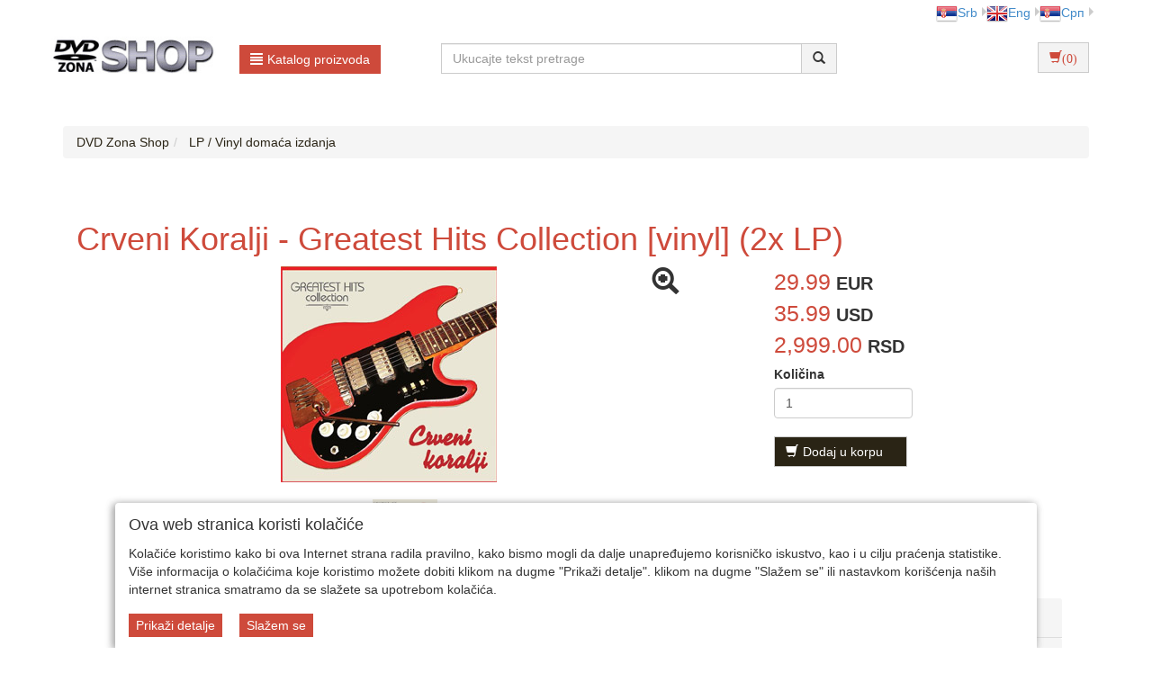

--- FILE ---
content_type: text/html;charset=UTF-8
request_url: https://www.dvdzona.co.rs/user/lp-vinyl-domaca-izdanja/crveni-koralji-greatest-hits-collection-vinyl-2x-lp/7_3894_223190_1_0_0/item
body_size: 17594
content:
<!DOCTYPE html><html lang="sr-RS"><head><title>
			Crveni Koralji - Greatest Hits Collection [vinyl] (2x LP) - DVD Zona Shop
		</title><meta content="text/html; charset=utf-8" http-equiv="Content-Type"/><meta content="SR" http-equiv="Content-Language"/><meta content="follow,index" name="robots"/><meta content="Global" name="distribution"/><meta content="5 days" name="revisit-after"/><meta content="Copyright by WEBCentric doo, 2020-2021. Sva prava zadržana. All rights reserved." name="copyright"/>
				<meta name="keywords" content="Crveni Koralji - Greatest Hits Collection [vinyl] (2x LP), pop muzika, narodna muzika, filmovi"/>	
<meta name="keywords" content="pop muzika, narodna muzika, filmovi" />
<meta name="description" content="Dvostruka Long Play gramofonska ploča!
spisak pesama:

1. NAPULJSKA GITARA
2. NAJLJEPŠI SAN
3. PERFIDIA
4. ZVJEZDANA NOĆ (COZY)
5. PONOĆ JE PROŠLA
6. TEMA MLADIH LJUBAVNIKA (THEME FOR YOUNG LOVERS)
7. JOHNNY GUITAR
8. PISMO
9. NEKA ŽIVOT TEČE
" />
<meta property="og:image" content="https://www.dvdzona.co.rs/user/include/dvd/images/items/crveni_koralji-hits-lpv.jpg"/>
<link rel="canonical" href="https://www.dvdzona.co.rs/user/lp-vinyl-domaca-izdanja/crveni-koralji-greatest-hits-collection-vinyl-2x-lp/7_3894_223190_1_0_0/item" />

<meta name="google-site-verification" content="Oc7QrqSVAF4jt3fG4CYSLrq_awrQ3AANAvfd7_k8Cf0" />
<meta name="google-site-verification" content="V3rQ3CLdqL2aS_HpQPg85Y-X88DdxMjpPQndk63oe9I" />
<meta name="google-site-verification" content="Dh5Xwx7hO9gXMA-nrbW-hD1w52RZ9uHZZ9N9DFasMsU" />
<meta name="google-site-verification" content="YH-5zWHoNGOUl2pJdyKwEiwWEQ_smP-zfNKHI4CI740" />
<!-- Facebook Pixel Code -->
<script>
  !function(f,b,e,v,n,t,s)
  {if(f.fbq)return;n=f.fbq=function(){n.callMethod?
  n.callMethod.apply(n,arguments):n.queue.push(arguments)};
  if(!f._fbq)f._fbq=n;n.push=n;n.loaded=!0;n.version='2.0';
  n.queue=[];t=b.createElement(e);t.async=!0;
  t.src=v;s=b.getElementsByTagName(e)[0];
  s.parentNode.insertBefore(t,s)}(window, document,'script',
  'https://connect.facebook.net/en_US/fbevents.js');
  fbq('init', '373927419776374');
  fbq('track', 'PageView');
</script>
<noscript><img height="1" width="1" style="display:none"
  src="https://www.facebook.com/tr?id=373927419776374&ev=PageView&noscript=1"
/></noscript>
<!-- End Facebook Pixel Code -->
<meta name="facebook-domain-verification" content="0ooytj6lbwfxymbnv0a0z7a93e4de1" />
<meta name="facebook-domain-verification" content="7ppn9a275qpdz8zvvmzp5bkrzje9wf" />
			<meta name="viewport" content="width=device-width, initial-scale=1.0, maximum-scale=1.0"/><link rel="stylesheet" href="/resources/css/normalize.css" type="text/css"/><link rel="stylesheet" href="/resources/bootstrap-3.1.1/css/bootstrap.css" type="text/css"/><link rel="stylesheet" href="/resources/font-awesome-4.7.0/css/font-awesome.min.css" type="text/css"/><link rel="stylesheet" href="/resources/css/dvd/style.css" type="text/css"/><link rel="stylesheet" href="/resources/css/dvd/responsive.css" type="text/css"/><link rel="stylesheet" href="/resources/css/dvd/pgwslideshow.css" type="text/css"/><script type="text/javascript" src="/resources/jquery/jquery-1.11.0.js"></script><script type="text/javascript" src="/resources/jquery/jquery.tmpl-1.0.0.js"></script><script type="text/javascript" src="/resources/js/dvd/pgwslideshow.js"></script><script type="text/javascript" src="/resources/js/superalati-default/pagination.js"></script><script type="text/javascript" src="/resources/js/dvd/pgwslideshow.min.js"></script><script type="text/javascript" src="/resources/bootstrap-3.1.1/js/bootstrap.js"></script><script type="text/javascript" src="/resources/js/dvd/pager.jquery.js"></script><script type="text/javascript" src="/resources/js/dvd/script.js"></script><script type="text/javascript">
		function getPath() { return '';}
		function getImagesRootUrl() { return '/user/include/';}
	</script>
		<!-- Google tag (gtag.js) -->
<script async src="https://www.googletagmanager.com/gtag/js?id=G-2YWY06X6JL"></script>
<script>
  window.dataLayer = window.dataLayer || [];
  function gtag(){dataLayer.push(arguments);}
  gtag('js', new Date());

  gtag('config', 'G-2YWY06X6JL');
</script>

<!-- Global site tag (gtag.js) - Google Analytics -->
<script async src="https://www.googletagmanager.com/gtag/js?id=UA-538274-4"></script>
<script>
  window.dataLayer = window.dataLayer || [];
  function gtag(){dataLayer.push(arguments);}
  gtag('js', new Date());

  gtag('config', 'UA-538274-4');
</script>
<!-- End Google site tag (gtag.js) - Google Analytics -->

<!-- Google Tag Manager -->
<script>(function(w,d,s,l,i){w[l]=w[l]||[];w[l].push({'gtm.start':
new Date().getTime(),event:'gtm.js'});var f=d.getElementsByTagName(s)[0],
j=d.createElement(s),dl=l!='dataLayer'?'&l='+l:'';j.async=true;j.src=
'https://www.googletagmanager.com/gtm.js?id='+i+dl;f.parentNode.insertBefore(j,f);
})(window,document,'script','dataLayer','GTM-T5PSMVS');</script>
<!-- End Google Tag Manager -->

<!-- Google Recaptcha -->
<script src="https://www.google.com/recaptcha/api.js"></script>
<!-- End Google Recaptcha -->


	</head><body itemtype="https://schema.org/ItemPage" itemscope="itemscope">
		<!-- Google Tag Manager (noscript) -->
<noscript><iframe src="https://www.googletagmanager.com/ns.html?id=GTM-T5PSMVS"
height="0" width="0" style="display:none;visibility:hidden"></iframe></noscript>
<!-- End Google Tag Manager (noscript) -->
	<div class="content"><div id="item-page" class="layout"><div class="container"><div class="layout_top"><div class="row"><div class="col-lg-6 col-md-6 col-sm-6 col-xs-12"> </div><div class="col-lg-6 col-md-6 col-sm-6 col-xs-12 languages"><ul class="pull-right"><li class="dropdown-submenu first-li menu-li language-li" id="sr-Latn" itemprop="itemListElement"><a href="http://www.dvdzona.co.rs/user/lp-vinyl-domaca-izdanja/crveni-koralji-greatest-hits-collection-vinyl-2x-lp/7_3894_223190_1_0_0/item?lang=sr-Latn" class="truncate"><img alt="sr-Latn" src="/resources/image/dvd/sr-Latn.png"/>Srb</a></li><li class="dropdown-submenu first-li menu-li language-li" id="en" itemprop="itemListElement"><a href="http://www.dvdzona.co.rs/user/lp-vinyl-domaca-izdanja/crveni-koralji-greatest-hits-collection-vinyl-2x-lp/7_3894_223190_1_0_0/item?lang=en" class="truncate"><img alt="en" src="/resources/image/dvd/en.png"/>Eng</a></li><li class="dropdown-submenu first-li menu-li language-li" id="sr" itemprop="itemListElement"><a href="http://www.dvdzona.co.rs/user/lp-vinyl-domaca-izdanja/crveni-koralji-greatest-hits-collection-vinyl-2x-lp/7_3894_223190_1_0_0/item?lang=sr" class="truncate"><img alt="sr" src="/resources/image/dvd/sr.png"/>Срп</a></li></ul></div></div><div class="row"><div class="col-lg-4 col-md-6 col-sm-5 col-xs-5 px-0"><div class="col-lg-6 col-md-6 col-sm-6 col-xs-12"><div class="logo"><a title="DVD Zona Shop" href="/front" class="navbar-brand"><img class="" alt="DVD Zona Shop" title="DVD Zona Shop" src="/resources/image/dvd/logo_sr-Latn.jpg"/></a></div></div><div class="col-lg-6 col-md-6 col-sm-6 col-xs-12"><div class="dropdown"><div class="desktop-menu"><div class="dropdown"><a href="/page.html" data-target="#" class="btn btn-primary btn-primary-alatnica" data-toggle="dropdown" role="button" id="dLabel"><span class="glyphicon glyphicon-align-justify"> </span>Katalog proizvoda</a><ul aria-labelledby="dropdownMenu" role="menu" class="dropdown-menu multi-level first-ul"><li class="dropdown-submenu first-li"><p><a itemprop="item" title="CD zabavna muzika - Srbija i ex-YU - pop, rok & rep (896)" href="/user/cd-domaca-zabavna-muzika-srbija-ex-yu-pop-rok-rep/7_334_1_0_0/category.jsp"><span itemprop="name">
			CD zabavna muzika - Srbija i ex-YU - pop, rok & rep
		</span></a></p></li><li class="dropdown-submenu first-li"><p><a itemprop="item" title="CD narodna muzika - Srbija i ex-YU - folk, etno i filmska (558)" href="/user/cd-domaca-narodna-muzika-srbija-ex-yu-folk-etno-filmska/7_368_1_0_0/category.jsp"><span itemprop="name">
			CD narodna muzika - Srbija i ex-YU - folk, etno i filmska
		</span></a></p></li><li class="dropdown-submenu first-li"><p><a itemprop="item" title="LP / Vinyl domaća izdanja (19603)" href="/user/lp-vinyl-domaca-izdanja/7_3894_1_0_0/category.jsp"><span itemprop="name">
			LP / Vinyl domaća izdanja
		</span></a></p></li><li class="dropdown-submenu first-li"><p><a itemprop="item" title="LP / Vinyl inostrana izdanja (19603)" href="/user/lp-vinyl-inostrana-izdanja/7_3607_1_0_0/category.jsp"><span itemprop="name">
			LP / Vinyl inostrana izdanja
		</span></a></p></li><li class="dropdown-submenu first-li"><p><a itemprop="item" title="CD - dečija muzika (19603)" href="/user/cd-decija-muzika/7_2441_1_0_0/category.jsp"><span itemprop="name">
			CD - dečija muzika
		</span></a></p></li><li class="dropdown-submenu first-li"><p><a itemprop="item" title="MP3 kompilacije na USB flash drajvu (19603)" href="/user/mp3-kompilacije-na-usb-flash-drajvu/7_3825_1_0_0/category.jsp"><span itemprop="name">
			MP3 kompilacije na USB flash drajvu
		</span></a></p></li><li class="dropdown-submenu first-li"><p><a itemprop="item" title="Blu-ray filmovi sa srpskim ili hrvatskim titlovima (113)" href="/user/blu-ray-filmovi-sa-srpskim-ili-hrvatskim-titlovima/7_716_1_0_0/category.jsp"><span itemprop="name">
			Blu-ray filmovi sa srpskim ili hrvatskim titlovima
		</span></a></p></li><li class="dropdown-submenu first-li"><p><a itemprop="item" title="Blu-ray filmovi sa engleskim titlovima (19603)" href="/user/blu-ray-filmovi-sa-engleskim-titlovima/7_4325_1_0_0/category.jsp"><span itemprop="name">
			Blu-ray filmovi sa engleskim titlovima
		</span></a></p></li><li class="dropdown-submenu first-li"><p><a itemprop="item" title="Blu-ray - muzika i koncerti (19603)" href="/user/blu-ray-muzika-i-koncerti/7_2883_1_0_0/category.jsp"><span itemprop="name">
			Blu-ray - muzika i koncerti
		</span></a></p></li><li class="dropdown-submenu first-li"><p><a itemprop="item" title="Inostrani DVD filmovi - najnoviji hit naslovi  (88)" href="/user/inostrani-dvd-filmovi-najnoviji-naslovi/7_3027_1_0_0/category.jsp"><span itemprop="name">
			Inostrani DVD filmovi - najnoviji hit naslovi 
		</span></a></p></li><li class="dropdown-submenu first-li"><p><a itemprop="item" title="Inostrani DVD filmovi - stariji naslovi i klasici (148)" href="/user/inostrani-dvd-filmovi-stariji-naslovi-i-klasici/7_172_1_0_0/category.jsp"><span itemprop="name">
			Inostrani DVD filmovi - stariji naslovi i klasici
		</span></a></p></li><li class="dropdown-submenu first-li"><p><a itemprop="item" title="CD - inostrana izdanja (19603)" href="/user/cd-inostrana-izdanja/7_2286_1_0_0/category.jsp"><span itemprop="name">
			CD - inostrana izdanja
		</span></a></p></li><li class="dropdown-submenu first-li"><p><a itemprop="item" title="Najnoviji DVD naslovi u ponudi  (500)" href="/user/najnoviji-dvd-naslovi-u-ponudi-srbija/7_212_1_0_0/category.jsp"><span itemprop="name">
			Najnoviji DVD naslovi u ponudi 
		</span></a></p></li><li class="dropdown-submenu first-li"><p><a itemprop="item" title="Blu-ray za 399-999 dinara (19603)" href="/user/blu-ray-za-399-999-dinara/7_3565_1_0_0/category.jsp"><span itemprop="name">
			Blu-ray za 399-999 dinara
		</span></a></p></li><li class="dropdown-submenu first-li"><p><a itemprop="item" title="Srpski i ex-Yu DVD naslovi sa engleskim i drugim stranim titlovima (19603)" href="/user/srpski-i-ex-yu-dvd-naslovi-sa-engleskim-i-drugim-inostranim-titlovima/7_1376_1_0_0/category.jsp"><span itemprop="name">
			Srpski i ex-Yu DVD naslovi sa engleskim i drugim stranim titlovima
		</span></a></p></li><li class="dropdown-submenu first-li"><p><a itemprop="item" title="Blu-ray 4K UHD i 3D izdanja (40)" href="/user/blu-ray-4k-uhd-i-3d-izdanja/7_2470_1_0_0/category.jsp"><span itemprop="name">
			Blu-ray 4K UHD i 3D izdanja
		</span></a></p></li><li class="dropdown-submenu first-li"><p><span style="color: #428bca;">CD - OSTALE KATEGORIJE</span></p><ul class="dropdown-menu"><p><span><b>CD - OSTALE KATEGORIJE</b></span></p><li><p><a itemprop="item" title="CD - Srbija i ex-YU - albumi (19603)" href="/user/cd-srbija-i-ex-yu-albumi/7_4264_1_0_0/category.jsp"><span itemprop="name">
			CD - Srbija i ex-YU - albumi
		</span></a></p></li><li><p><a itemprop="item" title="CD - Srbija i ex-YU - kompilacije najvećih hitova (19603)" href="/user/cd-srbija-i-ex-yu-kompilacije-najvecih-hitova/7_4265_1_0_0/category.jsp"><span itemprop="name">
			CD - Srbija i ex-YU - kompilacije najvećih hitova
		</span></a></p></li><li><p><a itemprop="item" title="CD - Srbija i ex-YU - box-set kompleti albuma  (19603)" href="/user/cd-srbija-i-ex-yu-box-set-kompleti-albuma/7_4266_1_0_0/category.jsp"><span itemprop="name">
			CD - Srbija i ex-YU - box-set kompleti albuma 
		</span></a></p></li><li><p><a itemprop="item" title="CD - Srbija i ex-YU - kompilacije raznih izvođača (19603)" href="/user/cd-srbija-i-ex-yu-kompilacije-raznih-izvodjaca/7_4267_1_0_0/category.jsp"><span itemprop="name">
			CD - Srbija i ex-YU - kompilacije raznih izvođača
		</span></a></p></li><li><p><a itemprop="item" title="CD - Srbija i ex-YU - koncerti / live (19603)" href="/user/cd-srbija-i-ex-yu-koncerti-live/7_4268_1_0_0/category.jsp"><span itemprop="name">
			CD - Srbija i ex-YU - koncerti / live
		</span></a></p></li><li><p><a itemprop="item" title="CD - klasična muzika (19603)" href="/user/cd-klasicna-muzika/7_2935_1_0_0/category.jsp"><span itemprop="name">
			CD - klasična muzika
		</span></a></p></li><li><p><a itemprop="item" title="CD - audio knjige (19603)" href="/user/cd-audio-knjige/7_2398_1_0_0/category.jsp"><span itemprop="name">
			CD - audio knjige
		</span></a></p></li></ul></li><li class="dropdown-submenu first-li"><p><span style="color: #428bca;">DVD - OSTALE KATEGORIJE</span></p><ul class="dropdown-menu"><p><span><b>DVD - OSTALE KATEGORIJE</b></span></p><li><p><a itemprop="item" title="DVD - najnoviji srpski i ex-Yu filmovi (od 2000. godine) (58)" href="/user/dvd-najnoviji-domaci-filmovi-srbija-ex-yu/7_40_1_0_0/category.jsp"><span itemprop="name">
			DVD - najnoviji srpski i ex-Yu filmovi (od 2000. godine)
		</span></a></p></li><li><p><a itemprop="item" title="DVD - srpski i ex-Yu filmovi (1990-1999) (25)" href="/user/dvd-domaci-filmovi-srbija-ex-yu-1990-1999/7_338_1_0_0/category.jsp"><span itemprop="name">
			DVD - srpski i ex-Yu filmovi (1990-1999)
		</span></a></p></li><li><p><a itemprop="item" title="DVD - srpski i ex-Yu filmovi (1980-1989) (77)" href="/user/dvd-domaci-filmovi-srbija-ex-yu-1980-1989/7_123_1_0_0/category.jsp"><span itemprop="name">
			DVD - srpski i ex-Yu filmovi (1980-1989)
		</span></a></p></li><li><p><a itemprop="item" title="DVD - stariji srpski i ex-Yu filmovi (do 1979. godine) (132)" href="/user/dvd-domaci-srbija-ex-yu-stariji-filmovi-do-1979/7_122_1_0_0/category.jsp"><span itemprop="name">
			DVD - stariji srpski i ex-Yu filmovi (do 1979. godine)
		</span></a></p></li><li><p><a itemprop="item" title="DVD - domaća muzika (116)" href="/user/dvd-muzika-domaca-srbija-ex-yu/7_178_1_0_0/category.jsp"><span itemprop="name">
			DVD - domaća muzika
		</span></a></p></li><li><p><a itemprop="item" title="DVD - inostrana muzika (19603)" href="/user/dvd-inostrana-muzika/7_2287_1_0_0/category.jsp"><span itemprop="name">
			DVD - inostrana muzika
		</span></a></p></li><li><p><a itemprop="item" title="DVD - pozorišne predstave (12)" href="/user/dvd-pozorisne-predstave-srbija/7_337_1_0_0/category.jsp"><span itemprop="name">
			DVD - pozorišne predstave
		</span></a></p></li><li><p><a itemprop="item" title="DVD - sportski i dokumentarni (56)" href="/user/dvd-sportski-dokumentarni-srbija/7_236_1_0_0/category.jsp"><span itemprop="name">
			DVD - sportski i dokumentarni
		</span></a></p></li><li><p><a itemprop="item" title="DVD -  TV serije i emisije (81)" href="/user/dvd-tv-serije-emisije-domace/7_210_1_0_0/category.jsp"><span itemprop="name">
			DVD -  TV serije i emisije
		</span></a></p></li><li><p><a itemprop="item" title="DVD - dečiji i animirani (108)" href="/user/dvd-deciji-animirani-srbija/7_173_1_0_0/category.jsp"><span itemprop="name">
			DVD - dečiji i animirani
		</span></a></p></li><li><p><a itemprop="item" title="DVD - Lov i ribolov - dokumentarni (19603)" href="/user/dvd-lov-i-ribolov-dokumentarni/7_1681_1_0_0/category.jsp"><span itemprop="name">
			DVD - Lov i ribolov - dokumentarni
		</span></a></p></li></ul></li><li class="dropdown-submenu first-li"><p><span style="color: #428bca;">PC, Playstation, Xbox, Nintendo - igre i oprema</span></p><ul class="dropdown-menu"><p><span><b>PC, Playstation, Xbox, Nintendo - igre i oprema</b></span></p><li><p><a itemprop="item" title="PC igre (303)" href="/user/pc-igre/7_1012_1_0_0/category.jsp"><span itemprop="name">
			PC igre
		</span></a></p></li><li><p><a itemprop="item" title="Playstation 3 igre (231)" href="/user/playstation-3-igre/7_1009_1_0_0/category.jsp"><span itemprop="name">
			Playstation 3 igre
		</span></a></p></li></ul></li><li class="dropdown-submenu first-li"><p><span style="color: #428bca;">KNJIGE I STRIP IZDANJA</span></p><ul class="dropdown-menu"><p><span><b>KNJIGE I STRIP IZDANJA</b></span></p><li><p><a itemprop="item" title="Strip albumi - domaća izdanja (19603)" href="/user/strip-albumi-domaca-izdanja/7_2094_1_0_0/category.jsp"><span itemprop="name">
			Strip albumi - domaća izdanja
		</span></a></p></li><li><p><a itemprop="item" title="Strip albumi - licencna izdanja (19603)" href="/user/strip-albumi-licencna-izdanja/7_2119_1_0_0/category.jsp"><span itemprop="name">
			Strip albumi - licencna izdanja
		</span></a></p></li><li><p><a itemprop="item" title="Knjige - muzika, film (19603)" href="/user/knjige-muzika-film/7_2669_1_0_0/category.jsp"><span itemprop="name">
			Knjige - muzika, film
		</span></a></p></li><li><p><a itemprop="item" title="RTS knjige (19603)" href="/user/rts-knjige/7_4027_1_0_0/category.jsp"><span itemprop="name">
			RTS knjige
		</span></a></p></li><li><p><a itemprop="item" title="Knjige - razno (19603)" href="/user/knjige-razno/7_4383_1_0_0/category.jsp"><span itemprop="name">
			Knjige - razno
		</span></a></p></li><li><p><a itemprop="item" title="Knjige - Dejan Milošević Tarski  (19603)" href="/user/knjige-dejan-milosevic-tarski/7_4367_1_0_0/category.jsp"><span itemprop="name">
			Knjige - Dejan Milošević Tarski 
		</span></a></p></li></ul></li><li class="dropdown-submenu first-li"><p><span style="color: #428bca;">BDR Media knjige</span></p><ul class="dropdown-menu"><p><span><b>BDR Media knjige</b></span></p><li><p><a itemprop="item" title="Džulija Kvin - BDR Media knjige (19603)" href="/user/dzulija-kvin-bdr-media-knjige/7_4317_1_0_0/category.jsp"><span itemprop="name">
			Džulija Kvin - BDR Media knjige
		</span></a></p></li><li><p><a itemprop="item" title="Lisa Klejpas - BDR Media knjige (19603)" href="/user/lisa-klejpas-bdr-media-knjige/7_4319_1_0_0/category.jsp"><span itemprop="name">
			Lisa Klejpas - BDR Media knjige
		</span></a></p></li><li><p><a itemprop="item" title="Meri Balog - BDR Media knjige (19603)" href="/user/meri-balog-bdr-media-knjige/7_4320_1_0_0/category.jsp"><span itemprop="name">
			Meri Balog - BDR Media knjige
		</span></a></p></li><li><p><a itemprop="item" title="Nora Roberts - BDR Media knjige (19603)" href="/user/nora-roberts-bdr-media-knjige/7_4322_1_0_0/category.jsp"><span itemprop="name">
			Nora Roberts - BDR Media knjige
		</span></a></p></li><li><p><a itemprop="item" title="Džudit Maknot - BDR Media knjige (19603)" href="/user/dzudit-maknot-bdr-media-knjige/7_4326_1_0_0/category.jsp"><span itemprop="name">
			Džudit Maknot - BDR Media knjige
		</span></a></p></li><li><p><a itemprop="item" title="Suzan Inok - BDR Media knjige (19603)" href="/user/suzan-inok-bdr-media-knjige/7_4332_1_0_0/category.jsp"><span itemprop="name">
			Suzan Inok - BDR Media knjige
		</span></a></p></li><li><p><a itemprop="item" title="Džuli Garvud - BDR Media knjige (19603)" href="/user/dzuli-garvud-bdr-media-knjige/7_4316_1_0_0/category.jsp"><span itemprop="name">
			Džuli Garvud - BDR Media knjige
		</span></a></p></li><li><p><a itemprop="item" title="Suzan Elizabet Filips - BDR Media knjige (19603)" href="/user/suzan-elizabet-filips-bdr-media-knjige/7_4370_1_0_0/category.jsp"><span itemprop="name">
			Suzan Elizabet Filips - BDR Media knjige
		</span></a></p></li><li><p><a itemprop="item" title="Džud Devero - BDR Media knjige (19603)" href="/user/dzud-devero-bdr-media-knjige/7_4381_1_0_0/category.jsp"><span itemprop="name">
			Džud Devero - BDR Media knjige
		</span></a></p></li><li><p><a itemprop="item" title="Harlekin - Priče iz ordinacije - BDR Media knjige (19603)" href="/user/harlekin-price-iz-ordinacije-bdr-media-knjige/7_4405_1_0_0/category.jsp"><span itemprop="name">
			Harlekin - Priče iz ordinacije - BDR Media knjige
		</span></a></p></li><li><p><a itemprop="item" title="Monika Makarti - BDR Media knjige (19603)" href="/user/monika-makarti-bdr-media-knjige/7_4436_1_0_0/category.jsp"><span itemprop="name">
			Monika Makarti - BDR Media knjige
		</span></a></p></li><li><p><a itemprop="item" title="Sandra Braun - BDR Media knjige (0)" href="/user/sandra-braun-bdr-media-knjige/7_4335_1_0_0/category.jsp"><span itemprop="name">
			Sandra Braun - BDR Media knjige
		</span></a></p></li><li><p><a itemprop="item" title="Donald Trump - BDR Media knjige (1)" href="/user/donald-trump-bdr-media-knjige/7_4336_1_0_0/category.jsp"><span itemprop="name">
			Donald Trump - BDR Media knjige
		</span></a></p></li></ul></li><li class="dropdown-submenu first-li"><p><a itemprop="item" title="EYESBURN - merchandise (19603)" href="/user/eyesburn-merchandise/7_4042_1_0_0/category.jsp"><span itemprop="name">
			EYESBURN - merchandise
		</span></a></p></li></ul></div></div></div></div></div><div class="col-lg-8 col-md-6 col-sm-7 col-xs-7 px-0"><div class="col-lg-8 col-lg-offset-0 col-md-10 col-md-offset-0 col-sm-9 col-sm-offset-1 col-xs-12 px-0"><div class="search-input"><form action="/search" id="searchboxForm" method="post" class="navbar-form navbar-form-search navbar-left" role="form"><div class="input-group"><div class="input-group-input"><input placeholder="Ukucajte tekst pretrage" class="form-control " name="pattern" autocomplete="off" type="text"/></div><div class="input-group-btn"><button type="submit" class="btn btn-default"><span class="glyphicon glyphicon-search"></span></button></div></div><div class="searchbar-error text-danger hidden">Molimo Vas da unesete barem tri slova u polje za pretragu.</div></form></div><script>
		$('#searchboxForm button.btn').click(function(e) {
			e.preventDefault();
			
			var text = $('#searchboxForm').find("input[type='text']").val();
			if(text.length < 2) {
				$('.searchbar-error').removeClass('hidden');
			} else {
				$('.searchbar-error').addClass('hidden');
				var wordArr = text.split(" ");
				wordArr = wordArr.filter(function(word) {
					return word.length >= 2;
				})
				var newText = wordArr.join(' ');
				$('#searchboxForm').find("input[type='text']").val(newText)
				$('#searchboxForm').submit();
			}
		});
	</script></div><div class="col-lg-2 col-lg-offset-2 col-md-2 col-sm-2 col-xs-12"><div class="btn-group button_shoppingcart pull-right"><div class="btn-group"><form role="form" method="get" action="/shoppingCartAjax" id="shoppingCartAjaxShow"><button class="btn btn-default" type="submit"><span aria-hidden="true" class="glyphicon glyphicon-shopping-cart"/>(0)</button></form></div></div><script type="text/x-jquery-tmpl" id="shoppinCartModulAjaxTemplate">
		{{if orderItems.length > 0}}
	{{each(i) dataTwo.currencies}}
		{{if i < dataTwo.currenciesCount}}
			
				<div id="shoppingCart-*{i}" class="shoppingCartAjax" >
				{{each orderItems}}
					<div class="item col-lg-12 col-md-12 col-sm-12 col-xs-12">

							<div class="col-lg-1 col-md-1 col-sm-1 col-xs-1">
								*{quantity}X
							</div>
							<div class="col-lg-7 col-md-7 col-sm-7 col-xs-6">
								<div class="name" style="word-wrap: break-word;">
										{{each(i) dataTwo.languages}}
											{{if dataTwo.currentLanguge != null}}
												{{if dataTwo.languages[i].isoCode == dataTwo.currentLanguge}}
												    *{item.names[i]}
												{{/if}}
											  
											{{/if}}
                                        {{/each}}
									
								</div>
							</div>
							<div class="col-lg-2 col-md-2 col-sm-2 col-xs-3">
									<b>*{formatPrice(item.finalPrices[i])}</b>
							</div>
							<div class="col-lg-1 col-md-1 col-sm-1 col-xs-1" style="float:right">
								<form class="removeItemAjax" action="*{path}/shoppingCartAjax/removeItem/*{item.id}" method="get" role="form">
										<input type="hidden" name="shopId" value="*{shopId}"/>
																
										<button type="submit" class="btn btn-default btn-xs">
											<span class="glyphicon glyphicon-trash"></span> 
										</button>
									</form>
							</div>
						</div>
						{{/each}}
					</div>
		{{/if}}
	{{/each}}	   
			   
			   {{else}}
				<div class="alert">
					<spring:message code="You have no items in your shopping cart"/>
				</div>
		{{/if}}
	  
				
	</script><script type="text/javascript">
	        function formatPrice(price) {
	            return price.toFixed(2).replace(/(\d)(?=(\d{3})+\.)/g, '$1,');
	        }
        </script><div class="shopping-cart-modul-ajax" id="shopping-cart-modul-ajax"><div class="container-cart"><div class="shoppingcart"><div class="col-lg-12 col-md-12 col-sm-12 col-xs-12"><div class="currencies col-lg-8 col-md-8 col-sm-8 col-xs-8"> </div><div style="cursor:pointer;" class="text-right close-ajax-popover col-lg-4 col-md-4 col-sm-4 col-xs-4" id="close-ajax-popover"><span class="glyphicon glyphicon-remove"> </span></div></div><div class="items col-lg-12 col-md-12 col-sm-12 col-xs-12"> </div><div class="col-lg-12 col-md-12 col-sm-12 col-xs-12 text-right"><div class="total-label">Ukupna cena<div style="display:none" id="totalLabelDiscount">(sa popustom)</div>:
					</div><div class="total"> </div></div><div class="buttonsShoppingCart"><div class="col-lg-12 col-md-12 col-sm-12 col-xs-12"><div style="display:inline-flex" class="btn-group"><form role="form" method="get" action="/shoppingCart"><button class="btn btn-default buttonCarts" type="submit">
				<span class="glyphicon glyphicon-shopping-cart"></span>
			<span class="showCart">Prikaži korpu detaljno</span></button></form><div class="button_checkout"><form role="form" method="get" action="/checkout"><input value="7" name="shopId" type="hidden"/><button class="btn btn-default btn-buy" type="submit"><span class="btntext">Idem na kasu</span><span class="glyphicon glyphicon-play"></span></button></form></div></div></div></div><div style="position: relative ;bottom:27px" class="item col-lg-12 col-md-12 col-sm-12 col-xs-12"><a href="/front" style="float:right;color: #F26300; margin-right:15px;">Nastavi kupovinu</a></div></div></div></div></div></div></div><div class="row visible-xs"><div class="col-xs-12"><div class="mobile-menu-button"><a class="btn btn-primary btn-primary-alatnica" role="button" id="dLabelMobile"><span class="glyphicon glyphicon-align-justify"> </span>Katalog proizvoda</a></div><div class="mobile-menu" id="mobile-menu"><div class="col-md-12"><div class="navigation_categories"><ul class="items first list-inline"><li class="item first"><p><h2><a itemprop="item" title="CD zabavna muzika - Srbija i ex-YU - pop, rok & rep (896)" href="/user/cd-domaca-zabavna-muzika-srbija-ex-yu-pop-rok-rep/7_334_1_0_0/category.jsp"><span itemprop="name">
			CD zabavna muzika - Srbija i ex-YU - pop, rok & rep
		</span></a></h2></p><ul class="items second list-inline"></ul></li><li class="item first"><p><h2><a itemprop="item" title="CD narodna muzika - Srbija i ex-YU - folk, etno i filmska (558)" href="/user/cd-domaca-narodna-muzika-srbija-ex-yu-folk-etno-filmska/7_368_1_0_0/category.jsp"><span itemprop="name">
			CD narodna muzika - Srbija i ex-YU - folk, etno i filmska
		</span></a></h2></p><ul class="items second list-inline"></ul></li><li class="item first"><p><h2><a itemprop="item" title="LP / Vinyl domaća izdanja (19603)" href="/user/lp-vinyl-domaca-izdanja/7_3894_1_0_0/category.jsp"><span itemprop="name">
			LP / Vinyl domaća izdanja
		</span></a></h2></p><ul class="items second list-inline"></ul></li><li class="item first"><p><h2><a itemprop="item" title="LP / Vinyl inostrana izdanja (19603)" href="/user/lp-vinyl-inostrana-izdanja/7_3607_1_0_0/category.jsp"><span itemprop="name">
			LP / Vinyl inostrana izdanja
		</span></a></h2></p><ul class="items second list-inline"></ul></li><li class="item first"><p><h2><a itemprop="item" title="CD - dečija muzika (19603)" href="/user/cd-decija-muzika/7_2441_1_0_0/category.jsp"><span itemprop="name">
			CD - dečija muzika
		</span></a></h2></p><ul class="items second list-inline"></ul></li><li class="item first"><p><h2><a itemprop="item" title="MP3 kompilacije na USB flash drajvu (19603)" href="/user/mp3-kompilacije-na-usb-flash-drajvu/7_3825_1_0_0/category.jsp"><span itemprop="name">
			MP3 kompilacije na USB flash drajvu
		</span></a></h2></p><ul class="items second list-inline"></ul></li><li class="item first"><p><h2><a itemprop="item" title="Blu-ray filmovi sa srpskim ili hrvatskim titlovima (113)" href="/user/blu-ray-filmovi-sa-srpskim-ili-hrvatskim-titlovima/7_716_1_0_0/category.jsp"><span itemprop="name">
			Blu-ray filmovi sa srpskim ili hrvatskim titlovima
		</span></a></h2></p><ul class="items second list-inline"></ul></li><li class="item first"><p><h2><a itemprop="item" title="Blu-ray filmovi sa engleskim titlovima (19603)" href="/user/blu-ray-filmovi-sa-engleskim-titlovima/7_4325_1_0_0/category.jsp"><span itemprop="name">
			Blu-ray filmovi sa engleskim titlovima
		</span></a></h2></p><ul class="items second list-inline"></ul></li><li class="item first"><p><h2><a itemprop="item" title="Blu-ray - muzika i koncerti (19603)" href="/user/blu-ray-muzika-i-koncerti/7_2883_1_0_0/category.jsp"><span itemprop="name">
			Blu-ray - muzika i koncerti
		</span></a></h2></p><ul class="items second list-inline"></ul></li><li class="item first"><p><h2><a itemprop="item" title="Inostrani DVD filmovi - najnoviji hit naslovi  (88)" href="/user/inostrani-dvd-filmovi-najnoviji-naslovi/7_3027_1_0_0/category.jsp"><span itemprop="name">
			Inostrani DVD filmovi - najnoviji hit naslovi 
		</span></a></h2></p><ul class="items second list-inline"></ul></li><li class="item first"><p><h2><a itemprop="item" title="Inostrani DVD filmovi - stariji naslovi i klasici (148)" href="/user/inostrani-dvd-filmovi-stariji-naslovi-i-klasici/7_172_1_0_0/category.jsp"><span itemprop="name">
			Inostrani DVD filmovi - stariji naslovi i klasici
		</span></a></h2></p><ul class="items second list-inline"></ul></li><li class="item first"><p><h2><a itemprop="item" title="CD - inostrana izdanja (19603)" href="/user/cd-inostrana-izdanja/7_2286_1_0_0/category.jsp"><span itemprop="name">
			CD - inostrana izdanja
		</span></a></h2></p><ul class="items second list-inline"></ul></li><li class="item first"><p><h2><a itemprop="item" title="Najnoviji DVD naslovi u ponudi  (500)" href="/user/najnoviji-dvd-naslovi-u-ponudi-srbija/7_212_1_0_0/category.jsp"><span itemprop="name">
			Najnoviji DVD naslovi u ponudi 
		</span></a></h2></p><ul class="items second list-inline"></ul></li><li class="item first"><p><h2><a itemprop="item" title="Blu-ray za 399-999 dinara (19603)" href="/user/blu-ray-za-399-999-dinara/7_3565_1_0_0/category.jsp"><span itemprop="name">
			Blu-ray za 399-999 dinara
		</span></a></h2></p><ul class="items second list-inline"></ul></li><li class="item first"><p><h2><a itemprop="item" title="Srpski i ex-Yu DVD naslovi sa engleskim i drugim stranim titlovima (19603)" href="/user/srpski-i-ex-yu-dvd-naslovi-sa-engleskim-i-drugim-inostranim-titlovima/7_1376_1_0_0/category.jsp"><span itemprop="name">
			Srpski i ex-Yu DVD naslovi sa engleskim i drugim stranim titlovima
		</span></a></h2></p><ul class="items second list-inline"></ul></li><li class="item first"><p><h2><a itemprop="item" title="Blu-ray 4K UHD i 3D izdanja (40)" href="/user/blu-ray-4k-uhd-i-3d-izdanja/7_2470_1_0_0/category.jsp"><span itemprop="name">
			Blu-ray 4K UHD i 3D izdanja
		</span></a></h2></p><ul class="items second list-inline"></ul></li><li class="item first"><p><h2><span style="color: #428bca;">CD - OSTALE KATEGORIJE</span></h2></p><ul class="items second list-inline"><li class="item second"><h2><a itemprop="item" title="CD - Srbija i ex-YU - albumi (19603)" href="/user/cd-srbija-i-ex-yu-albumi/7_4264_1_0_0/category.jsp"><span itemprop="name">
			CD - Srbija i ex-YU - albumi
		</span></a></h2></li><li class="item second"><h2><a itemprop="item" title="CD - Srbija i ex-YU - kompilacije najvećih hitova (19603)" href="/user/cd-srbija-i-ex-yu-kompilacije-najvecih-hitova/7_4265_1_0_0/category.jsp"><span itemprop="name">
			CD - Srbija i ex-YU - kompilacije najvećih hitova
		</span></a></h2></li><li class="item second"><h2><a itemprop="item" title="CD - Srbija i ex-YU - box-set kompleti albuma  (19603)" href="/user/cd-srbija-i-ex-yu-box-set-kompleti-albuma/7_4266_1_0_0/category.jsp"><span itemprop="name">
			CD - Srbija i ex-YU - box-set kompleti albuma 
		</span></a></h2></li><li class="item second"><h2><a itemprop="item" title="CD - Srbija i ex-YU - kompilacije raznih izvođača (19603)" href="/user/cd-srbija-i-ex-yu-kompilacije-raznih-izvodjaca/7_4267_1_0_0/category.jsp"><span itemprop="name">
			CD - Srbija i ex-YU - kompilacije raznih izvođača
		</span></a></h2></li><li class="item second"><h2><a itemprop="item" title="CD - Srbija i ex-YU - koncerti / live (19603)" href="/user/cd-srbija-i-ex-yu-koncerti-live/7_4268_1_0_0/category.jsp"><span itemprop="name">
			CD - Srbija i ex-YU - koncerti / live
		</span></a></h2></li><li class="item second"><h2><a itemprop="item" title="CD - klasična muzika (19603)" href="/user/cd-klasicna-muzika/7_2935_1_0_0/category.jsp"><span itemprop="name">
			CD - klasična muzika
		</span></a></h2></li><li class="item second"><h2><a itemprop="item" title="CD - audio knjige (19603)" href="/user/cd-audio-knjige/7_2398_1_0_0/category.jsp"><span itemprop="name">
			CD - audio knjige
		</span></a></h2></li></ul></li><li class="item first"><p><h2><span style="color: #428bca;">DVD - OSTALE KATEGORIJE</span></h2></p><ul class="items second list-inline"><li class="item second"><h2><a itemprop="item" title="DVD - najnoviji srpski i ex-Yu filmovi (od 2000. godine) (58)" href="/user/dvd-najnoviji-domaci-filmovi-srbija-ex-yu/7_40_1_0_0/category.jsp"><span itemprop="name">
			DVD - najnoviji srpski i ex-Yu filmovi (od 2000. godine)
		</span></a></h2></li><li class="item second"><h2><a itemprop="item" title="DVD - srpski i ex-Yu filmovi (1990-1999) (25)" href="/user/dvd-domaci-filmovi-srbija-ex-yu-1990-1999/7_338_1_0_0/category.jsp"><span itemprop="name">
			DVD - srpski i ex-Yu filmovi (1990-1999)
		</span></a></h2></li><li class="item second"><h2><a itemprop="item" title="DVD - srpski i ex-Yu filmovi (1980-1989) (77)" href="/user/dvd-domaci-filmovi-srbija-ex-yu-1980-1989/7_123_1_0_0/category.jsp"><span itemprop="name">
			DVD - srpski i ex-Yu filmovi (1980-1989)
		</span></a></h2></li><li class="item second"><h2><a itemprop="item" title="DVD - stariji srpski i ex-Yu filmovi (do 1979. godine) (132)" href="/user/dvd-domaci-srbija-ex-yu-stariji-filmovi-do-1979/7_122_1_0_0/category.jsp"><span itemprop="name">
			DVD - stariji srpski i ex-Yu filmovi (do 1979. godine)
		</span></a></h2></li><li class="item second"><h2><a itemprop="item" title="DVD - domaća muzika (116)" href="/user/dvd-muzika-domaca-srbija-ex-yu/7_178_1_0_0/category.jsp"><span itemprop="name">
			DVD - domaća muzika
		</span></a></h2></li><li class="item second"><h2><a itemprop="item" title="DVD - inostrana muzika (19603)" href="/user/dvd-inostrana-muzika/7_2287_1_0_0/category.jsp"><span itemprop="name">
			DVD - inostrana muzika
		</span></a></h2></li><li class="item second"><h2><a itemprop="item" title="DVD - pozorišne predstave (12)" href="/user/dvd-pozorisne-predstave-srbija/7_337_1_0_0/category.jsp"><span itemprop="name">
			DVD - pozorišne predstave
		</span></a></h2></li><li class="item second"><h2><a itemprop="item" title="DVD - sportski i dokumentarni (56)" href="/user/dvd-sportski-dokumentarni-srbija/7_236_1_0_0/category.jsp"><span itemprop="name">
			DVD - sportski i dokumentarni
		</span></a></h2></li><li class="item second"><h2><a itemprop="item" title="DVD -  TV serije i emisije (81)" href="/user/dvd-tv-serije-emisije-domace/7_210_1_0_0/category.jsp"><span itemprop="name">
			DVD -  TV serije i emisije
		</span></a></h2></li><li class="item second"><h2><a itemprop="item" title="DVD - dečiji i animirani (108)" href="/user/dvd-deciji-animirani-srbija/7_173_1_0_0/category.jsp"><span itemprop="name">
			DVD - dečiji i animirani
		</span></a></h2></li><li class="item second"><h2><a itemprop="item" title="DVD - Lov i ribolov - dokumentarni (19603)" href="/user/dvd-lov-i-ribolov-dokumentarni/7_1681_1_0_0/category.jsp"><span itemprop="name">
			DVD - Lov i ribolov - dokumentarni
		</span></a></h2></li></ul></li><li class="item first"><p><h2><span style="color: #428bca;">PC, Playstation, Xbox, Nintendo - igre i oprema</span></h2></p><ul class="items second list-inline"><li class="item second"><h2><a itemprop="item" title="PC igre (303)" href="/user/pc-igre/7_1012_1_0_0/category.jsp"><span itemprop="name">
			PC igre
		</span></a></h2></li><li class="item second"><h2><a itemprop="item" title="Playstation 3 igre (231)" href="/user/playstation-3-igre/7_1009_1_0_0/category.jsp"><span itemprop="name">
			Playstation 3 igre
		</span></a></h2></li></ul></li><li class="item first"><p><h2><span style="color: #428bca;">KNJIGE I STRIP IZDANJA</span></h2></p><ul class="items second list-inline"><li class="item second"><h2><a itemprop="item" title="Strip albumi - domaća izdanja (19603)" href="/user/strip-albumi-domaca-izdanja/7_2094_1_0_0/category.jsp"><span itemprop="name">
			Strip albumi - domaća izdanja
		</span></a></h2></li><li class="item second"><h2><a itemprop="item" title="Strip albumi - licencna izdanja (19603)" href="/user/strip-albumi-licencna-izdanja/7_2119_1_0_0/category.jsp"><span itemprop="name">
			Strip albumi - licencna izdanja
		</span></a></h2></li><li class="item second"><h2><a itemprop="item" title="Knjige - muzika, film (19603)" href="/user/knjige-muzika-film/7_2669_1_0_0/category.jsp"><span itemprop="name">
			Knjige - muzika, film
		</span></a></h2></li><li class="item second"><h2><a itemprop="item" title="RTS knjige (19603)" href="/user/rts-knjige/7_4027_1_0_0/category.jsp"><span itemprop="name">
			RTS knjige
		</span></a></h2></li><li class="item second"><h2><a itemprop="item" title="Knjige - razno (19603)" href="/user/knjige-razno/7_4383_1_0_0/category.jsp"><span itemprop="name">
			Knjige - razno
		</span></a></h2></li><li class="item second"><h2><a itemprop="item" title="Knjige - Dejan Milošević Tarski  (19603)" href="/user/knjige-dejan-milosevic-tarski/7_4367_1_0_0/category.jsp"><span itemprop="name">
			Knjige - Dejan Milošević Tarski 
		</span></a></h2></li></ul></li><li class="item first"><p><h2><span style="color: #428bca;">BDR Media knjige</span></h2></p><ul class="items second list-inline"><li class="item second"><h2><a itemprop="item" title="Džulija Kvin - BDR Media knjige (19603)" href="/user/dzulija-kvin-bdr-media-knjige/7_4317_1_0_0/category.jsp"><span itemprop="name">
			Džulija Kvin - BDR Media knjige
		</span></a></h2></li><li class="item second"><h2><a itemprop="item" title="Lisa Klejpas - BDR Media knjige (19603)" href="/user/lisa-klejpas-bdr-media-knjige/7_4319_1_0_0/category.jsp"><span itemprop="name">
			Lisa Klejpas - BDR Media knjige
		</span></a></h2></li><li class="item second"><h2><a itemprop="item" title="Meri Balog - BDR Media knjige (19603)" href="/user/meri-balog-bdr-media-knjige/7_4320_1_0_0/category.jsp"><span itemprop="name">
			Meri Balog - BDR Media knjige
		</span></a></h2></li><li class="item second"><h2><a itemprop="item" title="Nora Roberts - BDR Media knjige (19603)" href="/user/nora-roberts-bdr-media-knjige/7_4322_1_0_0/category.jsp"><span itemprop="name">
			Nora Roberts - BDR Media knjige
		</span></a></h2></li><li class="item second"><h2><a itemprop="item" title="Džudit Maknot - BDR Media knjige (19603)" href="/user/dzudit-maknot-bdr-media-knjige/7_4326_1_0_0/category.jsp"><span itemprop="name">
			Džudit Maknot - BDR Media knjige
		</span></a></h2></li><li class="item second"><h2><a itemprop="item" title="Suzan Inok - BDR Media knjige (19603)" href="/user/suzan-inok-bdr-media-knjige/7_4332_1_0_0/category.jsp"><span itemprop="name">
			Suzan Inok - BDR Media knjige
		</span></a></h2></li><li class="item second"><h2><a itemprop="item" title="Džuli Garvud - BDR Media knjige (19603)" href="/user/dzuli-garvud-bdr-media-knjige/7_4316_1_0_0/category.jsp"><span itemprop="name">
			Džuli Garvud - BDR Media knjige
		</span></a></h2></li><li class="item second"><h2><a itemprop="item" title="Suzan Elizabet Filips - BDR Media knjige (19603)" href="/user/suzan-elizabet-filips-bdr-media-knjige/7_4370_1_0_0/category.jsp"><span itemprop="name">
			Suzan Elizabet Filips - BDR Media knjige
		</span></a></h2></li><li class="item second"><h2><a itemprop="item" title="Džud Devero - BDR Media knjige (19603)" href="/user/dzud-devero-bdr-media-knjige/7_4381_1_0_0/category.jsp"><span itemprop="name">
			Džud Devero - BDR Media knjige
		</span></a></h2></li><li class="item second"><h2><a itemprop="item" title="Harlekin - Priče iz ordinacije - BDR Media knjige (19603)" href="/user/harlekin-price-iz-ordinacije-bdr-media-knjige/7_4405_1_0_0/category.jsp"><span itemprop="name">
			Harlekin - Priče iz ordinacije - BDR Media knjige
		</span></a></h2></li><li class="item second"><h2><a itemprop="item" title="Monika Makarti - BDR Media knjige (19603)" href="/user/monika-makarti-bdr-media-knjige/7_4436_1_0_0/category.jsp"><span itemprop="name">
			Monika Makarti - BDR Media knjige
		</span></a></h2></li><li class="item second"><h2><a itemprop="item" title="Sandra Braun - BDR Media knjige (0)" href="/user/sandra-braun-bdr-media-knjige/7_4335_1_0_0/category.jsp"><span itemprop="name">
			Sandra Braun - BDR Media knjige
		</span></a></h2></li><li class="item second"><h2><a itemprop="item" title="Donald Trump - BDR Media knjige (1)" href="/user/donald-trump-bdr-media-knjige/7_4336_1_0_0/category.jsp"><span itemprop="name">
			Donald Trump - BDR Media knjige
		</span></a></h2></li></ul></li><li class="item first"><p><h2><a itemprop="item" title="EYESBURN - merchandise (19603)" href="/user/eyesburn-merchandise/7_4042_1_0_0/category.jsp"><span itemprop="name">
			EYESBURN - merchandise
		</span></a></h2></p><ul class="items second list-inline"></ul></li></ul></div></div></div></div></div><div id="addToCartPopUpModal" data-backdrop="static" aria-hidden="true" role="dialog" tabindex="-1" class="modal fade"><div role="document" class="modal-dialog"><div class="modal-content"><div class="modal-header"><button aria-label="Close" data-dismiss="modal" class="close" type="button"><span aria-hidden="true">&times;</span></button><span class="glyphicon glyphicon-ok-circle" aria-hidden="true"></span>   <span><b class="modal-title">Proizvod je uspešno dodat u korpu</b></span></div><div class="modal-body"><p/></div><div class="modal-footer"><button data-dismiss="modal" class="btn btn-default" type="button">Nastavljam sa kupovinom</button><button onclick="location.href=&#039;/shoppingCart&#039;;" class="btn btn-default" type="button">Prikaži korpu detaljno</button></div></div></div></div></div><div id="main" class="row"><div class="col-lg-12 col-md-12 col-sm-12 col-xs-12"><ol itemtype="https://schema.org/BreadcrumbList" itemscope="itemscope" class="breadcrumb"><li itemtype="https://schema.org/ListItem" itemscope="itemscope" itemprop="itemListElement"><a itemprop="item" title="DVD Zona Shop" href="/front"><span itemprop="name"> 
					DVD Zona Shop
				</span></a><meta content="1" itemprop="position"/></li><li itemtype="https://schema.org/ListItem" itemscope="itemscope" class="active" itemprop="itemListElement"><a itemprop="item" title="LP / Vinyl domaća izdanja (19603)" href="/user/lp-vinyl-domaca-izdanja/7_3894_1_0_0/category.jsp"><span itemprop="name">
			
					LP / Vinyl domaća izdanja
				
		</span></a><meta content="2" itemprop="position"/></li></ol><div class="main-div"><div itemscope="itemscope" itemtype="https://schema.org/Product" id="item-223190" class="item"><span style="display: none;" itemprop="sku" id="productId">223190</span><span style="display: none;" itemprop="brand" id="productName">Crveni Koralji - Greatest Hits Collection [vinyl] (2x LP)</span><span style="display: none;" itemprop="category" id="categoryName">LP / Vinyl domaća izdanja</span><div class="col-lg-12 col-md-12 col-sm-12 col-xs-12"><h1 class="productShopName" itemprop="name">Crveni Koralji - Greatest Hits Collection [vinyl] (2x LP)</h1></div><div class="col-lg-12 col-md-12 col-sm-12 col-xs-12"> <div itemprop="brand" class="brand-image"> </div></div><div class="col-lg-8 col-md-8 col-sm-6 col-xs-12"><div class="col-xs-12 px-0"><div class="tumb-content" id="tumb-content"><ul class="pgwSlideshow"><li class="first-img aaa" id="first-img"><img class="" alt="Crveni Koralji - Greatest Hits Collection [vinyl] (2x LP)" title="Crveni Koralji - Greatest Hits Collection [vinyl] (2x LP)" src="/user/include/dvd/images/items/crveni_koralji-hits-lpv.jpg"/></li><img src="/user/include/dvd/images/items/crveni_koralji-hits-lpv.jpg" style="display: none;" itemprop="image"/><img src="/user/include/dvd/images/items/crveni_koralji-hits-lpx.jpg" style="display: none;" itemprop="image"/></ul></div><li class="big-img hide" id="big-img-1"><img class="" alt="Crveni Koralji - Greatest Hits Collection [vinyl] (2x LP)" title="Crveni Koralji - Greatest Hits Collection [vinyl] (2x LP)" src="/user/include/dvd/images/items/crveni_koralji-hits-lpx.jpg"/></li></div></div><div class="col-lg-4 col-md-4 col-sm-6 col-xs-12 px-0"><div class="product-price-and-info"><div class="col-xs-12 col-lg-12 item-price-tag"><div class="prices"><div itemprop="offers" itemtype="https://schema.org/Offer" itemscope="itemscope" class="price"><span itemprop="price" content="29.990" class="amount">29.99</span><span class="currency">
								EUR
								<meta content="EUR" itemprop="priceCurrency"/></span><link id="href" itemprop="url"/><link href="https://schema.org/InStock" itemprop="availability"/><meta content="NewCondition" itemtype="https://schema.org/OfferItemCondition" itemprop="itemCondition"/></div><div itemprop="offers" itemtype="https://schema.org/Offer" itemscope="itemscope" class="price"><span itemprop="price" content="35.9880030" class="amount">35.99</span><span class="currency">
								USD
								<meta content="USD" itemprop="priceCurrency"/></span><link id="href" itemprop="url"/><link href="https://schema.org/InStock" itemprop="availability"/><meta content="NewCondition" itemtype="https://schema.org/OfferItemCondition" itemprop="itemCondition"/></div><div itemprop="offers" itemtype="https://schema.org/Offer" itemscope="itemscope" class="price"><span itemprop="price" content="2999.00" class="amount">2,999.00</span><span class="currency">
								RSD
								<meta content="RSD" itemprop="priceCurrency"/></span><link id="href" itemprop="url"/><link href="https://schema.org/InStock" itemprop="availability"/><meta content="NewCondition" itemtype="https://schema.org/OfferItemCondition" itemprop="itemCondition"/></div></div><script>	
		document.getElementById("href").href = window.location.href+".jsp";
	</script><div class="button_buy"><form role="form" method="get" action="/shoppingCartAjax/addItem/223190" id="ajax-add-to-cart"><input value="7" name="shopId" type="hidden"/><div class="row"><div class="form-group"><div class="col-lg-12 col-md-12 col-sm-12 col-xs-12"><label for="quantity">Količina</label></div><div class="col-lg-12 col-md-12 col-sm-12 col-xs-12"><input size="3" value="1" name="quantity" id="quantity" class="form-control" type="number"/></div></div></div><div class="row"><div class="itemcomments"><input value="" name="comment1" type="hidden"/><input value="" name="comment2" type="hidden"/><input value="" name="comment3" type="hidden"/></div></div><div class="row"><div class="col-lg-6"><button data-product="Crveni Koralji - Greatest Hits Collection [vinyl] (2x LP)" data-target="#addToCartPopUpModal" data-toggle="modal" class="btn btn-default btn-buy" type="submit"><span class="btntext"><span class="glyphicon glyphicon-shopping-cart"> </span>Dodaj u korpu</span><span class="glyphicon glyphicon-play"></span></button></div></div></form></div></div><div class="col-lg-10 col-md-10 col-sm-12 col-xs-12"><div style="" id="page-underBasketNote" class="page"><p>&nbsp;</p>
<div><strong>Napomena:</strong></div>
<ul>
    <li>Za kupce iz Srbije važeća cena je u <strong>RSD</strong></li>
    <li>Za kupce iz inostranstva važeća cena je <strong>EUR / US$</strong></li>
</ul></div></div><div class="col-xs-12 col-lg-12 item-price-tag"></div><div class="col-lg-12 col-md-12 col-sm-12 col-xs-12"><div class="itematributes"><div aria-multiselectable="true" role="tablist" id="accordion"><div class="panel panel-default"><div id="headingOne" role="tab" class="panel-heading"><h4 class="panel-title"><a aria-controls="collapseOne" aria-expanded="false" href="#collapseOne" data-parent="#accordion" data-toggle="collapse"><span class="itemPlus"><span class="glyphicon glyphicon-plus"> </span><span class="glyphicon glyphicon-minus"> </span></span>Dostupnost proizvoda</a></h4></div><div aria-labelledby="headingOne" role="tabpanel" class="panel-collapse collapse" id="collapseOne"><div style="" id="page-dostupnost_proizvoda" class="page">Trudimo se da stanje magacina bude uvek ažurno. Ukoliko je artikal ipak rasprodat i ne možemo da ga isporučimo - obavestićemo vas u što kraćem roku od trenutka prijema vaše narudžbenice.</div></div></div><div class="panel panel-default"><div id="headingTwo" role="tab" class="panel-heading"><h4 class="panel-title"><a aria-controls="collapseTwo" aria-expanded="false" href="#collapseTwo" data-parent="#accordion" data-toggle="collapse" class="collapsed"><span class="itemPlus"><span class="glyphicon glyphicon-plus"> </span><span class="glyphicon glyphicon-minus"> </span></span>Troškovi isporuke</a></h4></div><div aria-labelledby="headingTwo" role="tabpanel" class="panel-collapse collapse" id="collapseTwo"><div style="" id="page-troskovi_dostave" class="page">Troškovi isporuke nisu uračunati u cenu proizvoda. Oni se posebno naplaćuju.<br/>
Troškovi isporuke za Vašu narudžbinu biće prikazani na samom kraju procesa naručivanja, neposredno pre nego što ostavite podatke za isporuku.<br/>

</div></div></div><div class="panel panel-default"><div id="headingThree" role="tab" class="panel-heading"><h4 class="panel-title"><a aria-controls="collapseThree" aria-expanded="false" href="#collapseThree" data-parent="#accordion" data-toggle="collapse"><span class="itemPlus"><span class="glyphicon glyphicon-plus"> </span><span class="glyphicon glyphicon-minus"> </span></span>Deklaracija</a></h4></div><div aria-labelledby="headingThree" role="tabpanel" class="panel-collapse collapse" id="collapseThree"><div>Ime proizvoda:
								Crveni Koralji - Greatest Hits Collection [vinyl] (2x LP)
					  	</div></div></div><div class="panel panel-default"><div id="headingOne" role="tab" class="panel-heading"><h4 class="panel-title"><a aria-controls="collapseFour" aria-expanded="false" href="#collapseFour" data-parent="#collapseFour" data-toggle="collapse"><span class="itemPlus"><span class="glyphicon glyphicon-plus"> </span><span class="glyphicon glyphicon-minus"> </span></span>Zaštita potrošača</a></h4></div><div aria-labelledby="headingOne" role="tabpanel" class="panel-collapse collapse" id="collapseFour"><div style="" id="page-zastita_potrosaca" class="page">Zagarantovana sva prava kupaca po osnovu zakona o zaštiti potrošača.</div></div></div></div></div></div></div></div><div class="col-lg-12 col-md-12 col-sm-12 col-xs-12 detailed-description-product"><ul class="nav nav-tabs"><li class="active"><a href="#opis" data-toggle="tab">Detaljan opis artikla</a></li><li><a href="#komentari" data-toggle="tab">Pitanja i komentari</a></li></ul><div class="tab-content"><div class="tab-pane fade in active" id="opis"><p class="description" itemprop="description">Dvostruka Long Play gramofonska ploča!<br/>spisak pesama:<br/><br/>1. NAPULJSKA GITARA<br/>2. NAJLJEPŠI SAN<br/>3. PERFIDIA<br/>4. ZVJEZDANA NOĆ (COZY)<br/>5. PONOĆ JE PROŠLA<br/>6. TEMA MLADIH LJUBAVNIKA (THEME FOR YOUNG LOVERS)<br/>7. JOHNNY GUITAR<br/>8. PISMO<br/>9. NEKA ŽIVOT TEČE<br/>10. KADA SHVATIM<br/>11. NEMOJ REĆI ZBOGOM<br/>12. MIRJANA<br/>13. REKLA SI: VOLIMO SE<br/>14. IZGUBLJENOJ LJUBAVI<br/>15. NE PITAJTE ZA NJU<br/>16. MNOGO ZNAČIŠ ZA MOJ ŽIVOT, DRAGA (WELCOME TO MY HOUSE)<br/>17. KAD BIH BIO DRVOSJEČA (IF I WERE A CARPENTER)<br/>18. DOK JE DRUGI LJUBI (THEN HE KISSED ME)<br/>19. VOLIM JE (AND I LOVE HER)<br/>20. SAM (WHAT’S THEY GONNA DO)<br/>21. MOJA ALICE (LIVING NEXT DOOR TO ALICE)<br/>22. POGREŠAN BROJ (LOOKIN’ OUT MY BACK DOOR)<br/>23. OTIĐI OD NJE (YOU BETTER MOVE ON)<br/>24. DOLAZAK (Y’ARRIVA)<br/>25. SVEGA MI JE DOSTA (IT’S ALL OVER NOW)<br/>26. MAŠTANJE (DON’T TALK TO HIM)<br/>27. MRAMOR, KAMEN I ŽELJEZO (MARMOR, STEIN UND EISEN BRICHT) </p><p class="note"><div class="itemproperties"><ul class="properties list-inline"><li class="property"><div class="row"><div class="col-lg-3 col-md-3 col-sm-3 col-xs-12"><b>godina proizvodnje</b></div><div class="col-lg-9 col-md-9 col-sm-9 col-xs-12"><ul class="propertyvalues list-inline"><li class="propertyvalue"><a title="2018" href="/godinaproizvodnje/2018/7_1_20483?f_search_type=2">
		
													2018
												
	</a></li></ul></div></div></li><li class="property"><div class="row"><div class="col-lg-3 col-md-3 col-sm-3 col-xs-12"><b>Izvođač</b></div><div class="col-lg-9 col-md-9 col-sm-9 col-xs-12"><ul class="propertyvalues list-inline"><li class="propertyvalue"><a title="Crveni Koralji" href="/izvođač/crveni-koralji/7_1_21854?f_search_type=2">
		
													Crveni Koralji
												
	</a></li></ul></div></div></li><li class="property"><div class="row"><div class="col-lg-3 col-md-3 col-sm-3 col-xs-12"><b>Izdavač / Distributer / Uvoznik</b></div><div class="col-lg-9 col-md-9 col-sm-9 col-xs-12"><ul class="propertyvalues list-inline"><li class="propertyvalue"><a title="Jugoton - Croatia Records" href="/izdavač-distributer-uvoznik/jugoton-croatia-records/7_1_9082?f_search_type=2">
		
													Jugoton - Croatia Records
												
	</a></li></ul></div></div></li></ul></div></p></div><div class="tab-pane fade" id="komentari"><div class="row"><div class="col-lg-6 col-md-6 col-sm-12 col-xs-12"><h4><span>Artikal još nije ocenjen</span></h4><span>Nema komentara</span></div><div class="col-lg-6 col-md-6 col-sm-12 col-xs-12"><div class="itemcustomerscomments"><h3>Pošaljite Vaš komentar
																/
																Ocenite ovaj artikal</h3><div class="col-lg-12 col-md-12 col-sm-12 col-xs-12"></div><div class="col-lg-12 col-md-12 col-sm-12 col-xs-12"></div><form id="itemCommentImpl" role="form" action="/item/customersCommentsForm" method="post"><input value="223190" id="itemId" name="itemId" type="hidden"/><input value="375FC609C08E00EDB732DA9A397E4949" id="codeField-85" name="codeField-85" type="hidden"/><div class="form-group ">
		<label for="name">Ime
																		*
																	</label><input id="name" name="name" class="form-control" type="text" value=""/>
	</div><div class="form-group ">
		<label for="email">E-mail *
																	</label><input id="email" name="email" class="form-control" type="text" value=""/>
	</div><div class="form-group ">
		<label for="country" style="display: none;">Zemlja *
																	</label><select id="countryId" name="countryId" class="form-control" style="display: none;"><option value="443" >ALBANIA</option><option value="293" >ALGERIA</option><option value="294" >ANDORRA</option><option value="296" >ANTIGUA</option><option value="297" >ARGENTINA</option><option value="298" >ARMENIA</option><option value="299" >ARUBA</option><option value="300" >AUSTRALIA</option><option value="301" >AUSTRIA</option><option value="302" >AZERBAIJAN</option><option value="303" >BAHAMAS</option><option value="304" >BAHRAIN</option><option value="305" >BELARUS</option><option value="306" >BELGIUM</option><option value="307" >BELIZE</option><option value="308" >BERMUDA</option><option value="309" >BOLIVIA</option><option value="441" >BOSNIA-HERZEG.</option><option value="310" >BRAZIL</option><option value="312" >BULGARIA</option><option value="313" >CANADA</option><option value="314" >CAYMAN IS.</option><option value="316" >CHILE</option><option value="317" >CHINA</option><option value="318" >COLOMBIA</option><option value="319" >COSTA RICA</option><option value="439" >CRNA GORA (MONTENEGRO)</option><option value="320" >CROATIA</option><option value="321" >CYPRUS</option><option value="322" >CZECH REPUBLIC</option><option value="323" >DENMARK</option><option value="324" >DOMINICA</option><option value="325" >DOMINICAN REP.</option><option value="326" >ECUADOR</option><option value="327" >EGYPT</option><option value="329" >ESTONIA</option><option value="331" >ETHIOPIA</option><option value="332" >FAROE ISLANDS</option><option value="330" >FIJI</option><option value="333" >FINLAND</option><option value="334" >FRANCE</option><option value="338" >GABON</option><option value="339" >GEORGIA</option><option value="340" >GERMANY</option><option value="341" >GHANA</option><option value="446" >GIBRALTAR</option><option value="343" >GREECE</option><option value="344" >GREENLAND</option><option value="346" >GUAM</option><option value="347" >GUATEMALA</option><option value="348" >GUYANA</option><option value="349" >HONDURAS</option><option value="447" >HONG KONG</option><option value="350" >HUNGARY</option><option value="351" >ICELAND</option><option value="352" >INDIA</option><option value="353" >INDONESIA</option><option value="448" >IRAN</option><option value="449" >IRAQ</option><option value="354" >IRELAND</option><option value="355" >ISRAEL</option><option value="356" >ITALY</option><option value="357" >IVORY COAST</option><option value="358" >JAMAICA</option><option value="359" >JAPAN</option><option value="360" >JORDAN</option><option value="361" >KAZAKHSTAN</option><option value="362" >KENYA</option><option value="363" >KUWAIT</option><option value="364" >LATVIA</option><option value="365" >LEBANON</option><option value="366" >LIECHTENSTEIN</option><option value="367" >LITHUANIA</option><option value="368" >LUXEMBOURG</option><option value="369" >MACAU</option><option value="371" >MALAYSIA</option><option value="372" >MALTA</option><option value="373" >MAURITIUS</option><option value="374" >MEXICO</option><option value="376" >MOLDOVA</option><option value="377" >MONACO</option><option value="442" >MONGOLIA</option><option value="378" >MOROCCO</option><option value="379" >NAMIBIA</option><option value="380" >NETHERLANDS</option><option value="381" >NETHERLANDS ANTILLES</option><option value="382" >NEW CALEDONIA</option><option value="383" >NEW ZEALAND</option><option value="384" >NICARAGUA</option><option value="385" >NIGER</option><option value="386" >NIGERIA</option><option value="370" >NORTH MACEDONIA</option><option value="389" >NORWAY</option><option value="390" >OMAN</option><option value="391" >PAKISTAN</option><option value="392" >PANAMA</option><option value="393" >PARAGUAY</option><option value="394" >PERU</option><option value="395" >PHILIPPINES</option><option value="396" >POLAND</option><option value="397" >PORTUGAL</option><option value="398" >QATAR</option><option value="440" >REP. SRPSKA</option><option value="399" >ROMANIA</option><option value="445" >SAN MARINO</option><option value="404" >SAUDI ARABIA</option><option value="405" >SENEGAL</option><option value="406" selected >SERBIA</option><option value="407" >SINGAPORE</option><option value="410" >SLOVAKIA</option><option value="411" >SLOVENIA</option><option value="412" >SOUTH AFRICA</option><option value="413" >SOUTH KOREA</option><option value="414" >SPAIN</option><option value="415" >SRI LANKA</option><option value="416" >SWEDEN</option><option value="417" >SWITZERLAND</option><option value="418" >TAIWAN</option><option value="420" >THAILAND</option><option value="421" >TONGA</option><option value="422" >TRINIDAD TOBAGO</option><option value="423" >TUNISIA</option><option value="424" >TURKEY</option><option value="426" >UAE</option><option value="425" >UKRAINE</option><option value="428" >UNITED KINGDOM</option><option value="429" >URUGUAY</option><option value="430" >USA</option><option value="431" >UZBEKISTAN</option><option value="444" >VATICAN</option><option value="432" >VENEZUELA</option><option value="435" >VIETNAM</option><option value="437" >ZAMBIA</option><option value="438" >ZIMBABWE</option></select>
	</div><div class="form-group ">
		<label for="comment">Komentar *
																	</label> <textarea class="form-control" name="comment" id="comment"></textarea> 
	</div><div class="form-group ">
		<label for="mark">Ocena
																		*
																	</label><select id="mark" name="mark" class="form-control"><option value="0">0</option><option value="1">1</option><option value="2">2</option><option value="3">3</option><option value="4">4</option><option value="5">5</option><option value="6">6</option><option value="7">7</option><option value="8">8</option><option value="9">9</option><option value="10">10</option></select>
	</div><div class="form-group"></div><div class="form-group"><button data-action="ADD_COMMENT" data-callback="verifyCaptchaResponse" data-sitekey="6Le_1kopAAAAAI3YbFskmjw-eH0azDq2Q1LHIA19" class="btn btn-default btn-primary-alatnica g-recaptcha"><span class="btntext">Pošaljite komentar</span></button></div></form></div></div></div></div></div></div></div></div></div></div><div data-interval="false" class="carousel slide" id="myCarousel-1"><h1 style="margin-left: 20px"><b>Slicni artikli</b></h1><ol class="carousel-indicators"><li class="active" data-slide-to="0.0" data-target="#myCarouselImages"/></ol><div role="listbox" class="carousel-inner"><div class="item active"><div class="row"><div class="col-lg-3 col-sm-6 col-xs-12"><a title="Bisera Veletanlić - Bisera [lila vinyl] (LP)" href="/user/lp-vinyl-domaca-izdanja/bisera-veletanlic-bisera-lila-vinyl-lp/7_3894_222604_1_0_0/item.jsp">
		<div id="itemThumbnail-222604" class="item_thumbnail"><div class="image"><img itemprop="image" alt="Bisera Veletanlić - Bisera [lila vinyl] (LP)" src="/user/include/dvd/images/items/bisera-lp-v2.jpg"/></div><img src="/resources/image/dvd/soldout_sr-Latn.png" alt="Bisera Veletanlić - Bisera [lila vinyl] (LP)" class="soldout" style="display: none;"/><div class="name"><h2 class="truncate">Bisera Veletanlić - Bisera [lila vinyl] (LP)</h2></div><div class="prices"><div itemprop="offers" itemtype="https://schema.org/Offer" itemscope="itemscope" class="price"><span itemprop="price" class="amount">29.99</span><span class="currency">
								EUR
								<meta content="EUR" itemprop="priceCurrency"/></span><link href="https://schema.org/InStock" itemprop="availability"/></div><div itemprop="offers" itemtype="https://schema.org/Offer" itemscope="itemscope" class="price"><span itemprop="price" class="amount">35.99</span><span class="currency">
								USD
								<meta content="USD" itemprop="priceCurrency"/></span><link href="https://schema.org/InStock" itemprop="availability"/></div><div itemprop="offers" itemtype="https://schema.org/Offer" itemscope="itemscope" class="price"><span itemprop="price" class="amount">2,999.00</span><span class="currency">
								RSD
								<meta content="RSD" itemprop="priceCurrency"/></span><link href="https://schema.org/InStock" itemprop="availability"/></div></div><form role="form" method="get" action="/shoppingCartAjax/addItem/222604" class="ajax-add-to-cart"><input value="7" name="shopId" type="hidden"/><div class="row"><div class="itemcomments"><input value="" name="comment1" type="hidden"/><input value="" name="comment2" type="hidden"/><input value="" name="comment3" type="hidden"/></div></div><div class="row"><input size="0" value="1" name="quantity" id="quantity" type="hidden"/><div class="col-lg-12"><button data-product="Bisera Veletanlić - Bisera [lila vinyl] (LP)" data-target="#addToCartPopUpModal" data-toggle="modal" class="btn btn-buy add_to_cart_button"><span>Dodaj u korpu</span></button></div></div></form><button class="btn more_details ">Više detalja</button></div>
	</a></div><div class="col-lg-3 col-sm-6 col-xs-12"><a title="Josipa Lisac ‎– From Croatia Records Studio [Live 2018] [vinyl] (2x LP)" href="/user/lp-vinyl-domaca-izdanja/josipa-lisac-from-croatia-records-studio-live-2018-vinyl-2x-lp/7_3894_223113_1_0_0/item.jsp">
		<div id="itemThumbnail-223113" class="item_thumbnail"><div class="image"><img itemprop="image" alt="Josipa Lisac ‎– From Croatia Records Studio [Live 2018] [vinyl] (2x LP)" src="/user/include/dvd/images/items/josipa_lisac-live-lp-v.jpg"/></div><img src="/resources/image/dvd/soldout_sr-Latn.png" alt="Josipa Lisac ‎– From Croatia Records Studio [Live 2018] [vinyl] (2x LP)" class="soldout" style="display: none;"/><div class="name"><h2 class="truncate">Josipa Lisac ‎– From Croatia Records Studio [Live ...</h2></div><div class="prices"><div itemprop="offers" itemtype="https://schema.org/Offer" itemscope="itemscope" class="price"><span itemprop="price" class="amount">29.99</span><span class="currency">
								EUR
								<meta content="EUR" itemprop="priceCurrency"/></span><link href="https://schema.org/InStock" itemprop="availability"/></div><div itemprop="offers" itemtype="https://schema.org/Offer" itemscope="itemscope" class="price"><span itemprop="price" class="amount">35.99</span><span class="currency">
								USD
								<meta content="USD" itemprop="priceCurrency"/></span><link href="https://schema.org/InStock" itemprop="availability"/></div><div itemprop="offers" itemtype="https://schema.org/Offer" itemscope="itemscope" class="price"><span itemprop="price" class="amount">2,999.00</span><span class="currency">
								RSD
								<meta content="RSD" itemprop="priceCurrency"/></span><link href="https://schema.org/InStock" itemprop="availability"/></div></div><form role="form" method="get" action="/shoppingCartAjax/addItem/223113" class="ajax-add-to-cart"><input value="7" name="shopId" type="hidden"/><div class="row"><div class="itemcomments"><input value="" name="comment1" type="hidden"/><input value="" name="comment2" type="hidden"/><input value="" name="comment3" type="hidden"/></div></div><div class="row"><input size="0" value="1" name="quantity" id="quantity" type="hidden"/><div class="col-lg-12"><button data-product="Josipa Lisac ‎– From Croatia Records Studio [Live 2018] [vinyl] (2x LP)" data-target="#addToCartPopUpModal" data-toggle="modal" class="btn btn-buy add_to_cart_button"><span>Dodaj u korpu</span></button></div></div></form><button class="btn more_details ">Više detalja</button></div>
	</a></div><div class="col-lg-3 col-sm-6 col-xs-12"><a title="Tihomir Pop Asanović - Majko Zemljo [2018 remaster] [vinyl] (LP)" href="/user/lp-vinyl-domaca-izdanja/tihomir-pop-asanovic-majko-zemljo-pop-2018-remaster-2x-cd/7_3894_223145_1_0_0/item.jsp">
		<div id="itemThumbnail-223145" class="item_thumbnail"><div class="image"><img itemprop="image" alt="Tihomir Pop Asanović - Majko Zemljo [2018 remaster] [vinyl] (LP)" src="/user/include/dvd/images/items/pop_asanovic-majko-lp-v.jpg"/></div><img src="/resources/image/dvd/soldout_sr-Latn.png" alt="Tihomir Pop Asanović - Majko Zemljo [2018 remaster] [vinyl] (LP)" class="soldout" style="display: none;"/><div class="name"><h2 class="truncate">Tihomir Pop Asanović - Majko Zemljo [2018 remaster...</h2></div><div class="prices"><div itemprop="offers" itemtype="https://schema.org/Offer" itemscope="itemscope" class="price"><span itemprop="price" class="amount">29.99</span><span class="currency">
								EUR
								<meta content="EUR" itemprop="priceCurrency"/></span><link href="https://schema.org/InStock" itemprop="availability"/></div><div itemprop="offers" itemtype="https://schema.org/Offer" itemscope="itemscope" class="price"><span itemprop="price" class="amount">35.99</span><span class="currency">
								USD
								<meta content="USD" itemprop="priceCurrency"/></span><link href="https://schema.org/InStock" itemprop="availability"/></div><div itemprop="offers" itemtype="https://schema.org/Offer" itemscope="itemscope" class="price"><span itemprop="price" class="amount">2,999.00</span><span class="currency">
								RSD
								<meta content="RSD" itemprop="priceCurrency"/></span><link href="https://schema.org/InStock" itemprop="availability"/></div></div><form role="form" method="get" action="/shoppingCartAjax/addItem/223145" class="ajax-add-to-cart"><input value="7" name="shopId" type="hidden"/><div class="row"><div class="itemcomments"><input value="" name="comment1" type="hidden"/><input value="" name="comment2" type="hidden"/><input value="" name="comment3" type="hidden"/></div></div><div class="row"><input size="0" value="1" name="quantity" id="quantity" type="hidden"/><div class="col-lg-12"><button data-product="Tihomir Pop Asanović - Majko Zemljo [2018 remaster] [vinyl] (LP)" data-target="#addToCartPopUpModal" data-toggle="modal" class="btn btn-buy add_to_cart_button"><span>Dodaj u korpu</span></button></div></div></form><button class="btn more_details ">Više detalja</button></div>
	</a></div><div class="col-lg-3 col-sm-6 col-xs-12"><a title="Zoran Predin &amp; Damir Kukuruzović Đango Group - Zoran pjeva Arsena [vinyl] (LP)" href="/user/lp-vinyl-domaca-izdanja/zoran-predin-damir-kukuruzovic-django-group-zoran-pjeva-arsena-vinyl-lp/7_3894_223134_1_0_0/item.jsp">
		<div id="itemThumbnail-223134" class="item_thumbnail"><div class="image"><img itemprop="image" alt="Zoran Predin & Damir Kukuruzović Đango Group - Zoran pjeva Arsena [vinyl] (LP)" src="/user/include/dvd/images/items/zoran_pjeva_arsena-lp-v.jpg"/></div><img src="/resources/image/dvd/soldout_sr-Latn.png" alt="Zoran Predin & Damir Kukuruzović Đango Group - Zoran pjeva Arsena [vinyl] (LP)" class="soldout" style="display: none;"/><div class="name"><h2 class="truncate">Zoran Predin & Damir Kukuruzović Đango Group - Zor...</h2></div><div class="prices"><div itemprop="offers" itemtype="https://schema.org/Offer" itemscope="itemscope" class="price"><span itemprop="price" class="amount">29.99</span><span class="currency">
								EUR
								<meta content="EUR" itemprop="priceCurrency"/></span><link href="https://schema.org/InStock" itemprop="availability"/></div><div itemprop="offers" itemtype="https://schema.org/Offer" itemscope="itemscope" class="price"><span itemprop="price" class="amount">35.99</span><span class="currency">
								USD
								<meta content="USD" itemprop="priceCurrency"/></span><link href="https://schema.org/InStock" itemprop="availability"/></div><div itemprop="offers" itemtype="https://schema.org/Offer" itemscope="itemscope" class="price"><span itemprop="price" class="amount">2,999.00</span><span class="currency">
								RSD
								<meta content="RSD" itemprop="priceCurrency"/></span><link href="https://schema.org/InStock" itemprop="availability"/></div></div><form role="form" method="get" action="/shoppingCartAjax/addItem/223134" class="ajax-add-to-cart"><input value="7" name="shopId" type="hidden"/><div class="row"><div class="itemcomments"><input value="" name="comment1" type="hidden"/><input value="" name="comment2" type="hidden"/><input value="" name="comment3" type="hidden"/></div></div><div class="row"><input size="0" value="1" name="quantity" id="quantity" type="hidden"/><div class="col-lg-12"><button data-product="Zoran Predin &amp; Damir Kukuruzović Đango Group - Zoran pjeva Arsena [vinyl] (LP)" data-target="#addToCartPopUpModal" data-toggle="modal" class="btn btn-buy add_to_cart_button"><span>Dodaj u korpu</span></button></div></div></form><button class="btn more_details ">Više detalja</button></div>
	</a></div></div></div><div class="item "><div class="row"><div class="col-lg-3 col-sm-6 col-xs-12"><a title="Opća Opasnost - Greatest Hits [vinyl] (2x LP)" href="/user/lp-vinyl-domaca-izdanja/opca-opasnost-greatest-hits-vinyl-2x-lp/7_3894_223354_1_0_0/item.jsp">
		<div id="itemThumbnail-223354" class="item_thumbnail"><div class="image"><img itemprop="image" alt="Opća Opasnost - Greatest Hits [vinyl] (2x LP)" src="/user/include/dvd/images/items/opca_opasnost-hits-lpv.jpg"/></div><img src="/resources/image/dvd/soldout_sr-Latn.png" alt="Opća Opasnost - Greatest Hits [vinyl] (2x LP)" class="soldout" style="display: none;"/><div class="name"><h2 class="truncate">Opća Opasnost - Greatest Hits [vinyl] (2x LP)</h2></div><div class="prices"><div itemprop="offers" itemtype="https://schema.org/Offer" itemscope="itemscope" class="price"><span itemprop="price" class="amount">29.99</span><span class="currency">
								EUR
								<meta content="EUR" itemprop="priceCurrency"/></span><link href="https://schema.org/InStock" itemprop="availability"/></div><div itemprop="offers" itemtype="https://schema.org/Offer" itemscope="itemscope" class="price"><span itemprop="price" class="amount">35.99</span><span class="currency">
								USD
								<meta content="USD" itemprop="priceCurrency"/></span><link href="https://schema.org/InStock" itemprop="availability"/></div><div itemprop="offers" itemtype="https://schema.org/Offer" itemscope="itemscope" class="price"><span itemprop="price" class="amount">2,999.00</span><span class="currency">
								RSD
								<meta content="RSD" itemprop="priceCurrency"/></span><link href="https://schema.org/InStock" itemprop="availability"/></div></div><form role="form" method="get" action="/shoppingCartAjax/addItem/223354" class="ajax-add-to-cart"><input value="7" name="shopId" type="hidden"/><div class="row"><div class="itemcomments"><input value="" name="comment1" type="hidden"/><input value="" name="comment2" type="hidden"/><input value="" name="comment3" type="hidden"/></div></div><div class="row"><input size="0" value="1" name="quantity" id="quantity" type="hidden"/><div class="col-lg-12"><button data-product="Opća Opasnost - Greatest Hits [vinyl] (2x LP)" data-target="#addToCartPopUpModal" data-toggle="modal" class="btn btn-buy add_to_cart_button"><span>Dodaj u korpu</span></button></div></div></form><button class="btn more_details ">Više detalja</button></div>
	</a></div><div class="col-lg-3 col-sm-6 col-xs-12"><a title="Milan Mladenović / Mitar Subotić Suba - Angels Breath [reizdanje 2020] [vinyl] (LP)" href="/user/lp-vinyl-domaca-izdanja/milan-mladenovic-mitar-subotic-suba-angels-breath-reizdanje-2020-vinyl-lp/7_3894_236463_1_0_0/item.jsp">
		<div id="itemThumbnail-236463" class="item_thumbnail"><div class="image"><img itemprop="image" alt="Milan Mladenović / Mitar Subotić Suba - Angels Breath [reizdanje 2020] [vinyl] (LP)" src="/user/include/dvd/images/items/angels_breath-lp-v2.jpg"/></div><img src="/resources/image/dvd/soldout_sr-Latn.png" alt="Milan Mladenović / Mitar Subotić Suba - Angels Breath [reizdanje 2020] [vinyl] (LP)" class="soldout" style="display: none;"/><div class="name"><h2 class="truncate">Milan Mladenović / Mitar Subotić Suba - Angels Bre...</h2></div><div class="prices"><div itemprop="offers" itemtype="https://schema.org/Offer" itemscope="itemscope" class="price"><span itemprop="price" class="amount">29.99</span><span class="currency">
								EUR
								<meta content="EUR" itemprop="priceCurrency"/></span><link href="https://schema.org/InStock" itemprop="availability"/></div><div itemprop="offers" itemtype="https://schema.org/Offer" itemscope="itemscope" class="price"><span itemprop="price" class="amount">35.99</span><span class="currency">
								USD
								<meta content="USD" itemprop="priceCurrency"/></span><link href="https://schema.org/InStock" itemprop="availability"/></div><div itemprop="offers" itemtype="https://schema.org/Offer" itemscope="itemscope" class="price"><span itemprop="price" class="amount">2,999.00</span><span class="currency">
								RSD
								<meta content="RSD" itemprop="priceCurrency"/></span><link href="https://schema.org/InStock" itemprop="availability"/></div></div><form role="form" method="get" action="/shoppingCartAjax/addItem/236463" class="ajax-add-to-cart"><input value="7" name="shopId" type="hidden"/><div class="row"><div class="itemcomments"><input value="" name="comment1" type="hidden"/><input value="" name="comment2" type="hidden"/><input value="" name="comment3" type="hidden"/></div></div><div class="row"><input size="0" value="1" name="quantity" id="quantity" type="hidden"/><div class="col-lg-12"><button data-product="Milan Mladenović / Mitar Subotić Suba - Angels Breath [reizdanje 2020] [vinyl] (LP)" data-target="#addToCartPopUpModal" data-toggle="modal" class="btn btn-buy add_to_cart_button"><span>Dodaj u korpu</span></button></div></div></form><button class="btn more_details ">Više detalja</button></div>
	</a></div><div class="col-lg-3 col-sm-6 col-xs-12"><a title="Riblja Čorba - Da tebe nije [album 2019]  [vinyl] (LP)" href="/user/lp-vinyl-domaca-izdanja/riblja-corba-da-tebe-nije-album-2019-vinyl-lp/7_3894_238011_1_0_0/item.jsp">
		<div id="itemThumbnail-238011" class="item_thumbnail"><div class="image"><img itemprop="image" alt="Riblja Čorba - Da tebe nije [album 2019]  [vinyl] (LP)" src="/user/include/dvd/images/items/riblja_corba-da_tebe-lp-v.jpg"/></div><img src="/resources/image/dvd/soldout_sr-Latn.png" alt="Riblja Čorba - Da tebe nije [album 2019]  [vinyl] (LP)" class="soldout" style="display: none;"/><div class="name"><h2 class="truncate">Riblja Čorba - Da tebe nije [album 2019]  [vinyl] ...</h2></div><div class="prices"><div itemprop="offers" itemtype="https://schema.org/Offer" itemscope="itemscope" class="price"><span itemprop="price" class="amount">29.99</span><span class="currency">
								EUR
								<meta content="EUR" itemprop="priceCurrency"/></span><link href="https://schema.org/InStock" itemprop="availability"/></div><div itemprop="offers" itemtype="https://schema.org/Offer" itemscope="itemscope" class="price"><span itemprop="price" class="amount">35.99</span><span class="currency">
								USD
								<meta content="USD" itemprop="priceCurrency"/></span><link href="https://schema.org/InStock" itemprop="availability"/></div><div itemprop="offers" itemtype="https://schema.org/Offer" itemscope="itemscope" class="price"><span itemprop="price" class="amount">2,999.00</span><span class="currency">
								RSD
								<meta content="RSD" itemprop="priceCurrency"/></span><link href="https://schema.org/InStock" itemprop="availability"/></div></div><form role="form" method="get" action="/shoppingCartAjax/addItem/238011" class="ajax-add-to-cart"><input value="7" name="shopId" type="hidden"/><div class="row"><div class="itemcomments"><input value="" name="comment1" type="hidden"/><input value="" name="comment2" type="hidden"/><input value="" name="comment3" type="hidden"/></div></div><div class="row"><input size="0" value="1" name="quantity" id="quantity" type="hidden"/><div class="col-lg-12"><button data-product="Riblja Čorba - Da tebe nije [album 2019]  [vinyl] (LP)" data-target="#addToCartPopUpModal" data-toggle="modal" class="btn btn-buy add_to_cart_button"><span>Dodaj u korpu</span></button></div></div></form><button class="btn more_details ">Više detalja</button></div>
	</a></div><div class="col-lg-3 col-sm-6 col-xs-12"><a title="The Platinum Collection - Greatest Hits [kompilacija 2020] [vinyl] (2x LP)" href="/user/lp-vinyl-domaca-izdanja/the-platinum-collection-greatest-hits-kompilacija-2020-vinyl-2x-lp/7_3894_238345_1_0_0/item.jsp">
		<div id="itemThumbnail-238345" class="item_thumbnail"><div class="image"><img itemprop="image" alt="The Platinum Collection - Greatest Hits [kompilacija 2020] [vinyl] (2x LP)" src="/user/include/dvd/images/items/platinum_collection-2lpv.jpg"/></div><img src="/resources/image/dvd/soldout_sr-Latn.png" alt="The Platinum Collection - Greatest Hits [kompilacija 2020] [vinyl] (2x LP)" class="soldout" style="display: none;"/><div class="name"><h2 class="truncate">The Platinum Collection - Greatest Hits [kompilaci...</h2></div><div class="prices"><div itemprop="offers" itemtype="https://schema.org/Offer" itemscope="itemscope" class="price"><span itemprop="price" class="amount">29.99</span><span class="currency">
								EUR
								<meta content="EUR" itemprop="priceCurrency"/></span><link href="https://schema.org/InStock" itemprop="availability"/></div><div itemprop="offers" itemtype="https://schema.org/Offer" itemscope="itemscope" class="price"><span itemprop="price" class="amount">35.99</span><span class="currency">
								USD
								<meta content="USD" itemprop="priceCurrency"/></span><link href="https://schema.org/InStock" itemprop="availability"/></div><div itemprop="offers" itemtype="https://schema.org/Offer" itemscope="itemscope" class="price"><span itemprop="price" class="amount">2,999.00</span><span class="currency">
								RSD
								<meta content="RSD" itemprop="priceCurrency"/></span><link href="https://schema.org/InStock" itemprop="availability"/></div></div><form role="form" method="get" action="/shoppingCartAjax/addItem/238345" class="ajax-add-to-cart"><input value="7" name="shopId" type="hidden"/><div class="row"><div class="itemcomments"><input value="" name="comment1" type="hidden"/><input value="" name="comment2" type="hidden"/><input value="" name="comment3" type="hidden"/></div></div><div class="row"><input size="0" value="1" name="quantity" id="quantity" type="hidden"/><div class="col-lg-12"><button data-product="The Platinum Collection - Greatest Hits [kompilacija 2020] [vinyl] (2x LP)" data-target="#addToCartPopUpModal" data-toggle="modal" class="btn btn-buy add_to_cart_button"><span>Dodaj u korpu</span></button></div></div></form><button class="btn more_details ">Više detalja</button></div>
	</a></div></div></div></div><a data-slide="prev" role="button" href="#myCarousel-1" class="left carousel-control"><span aria-hidden="true" class="glyphicon glyphicon-chevron-left"/><span class="sr-only">Previous</span></a><a data-slide="next" role="button" href="#myCarousel-1" class="right carousel-control"><span aria-hidden="true" class="glyphicon glyphicon-chevron-right"/><span class="sr-only">Next</span></a></div><hr/><div data-interval="false" class="carousel slide" id="myCarousel"><p><b>Najprodavanije</b></p><ol class="carousel-indicators"><li class="active" data-slide-to="0.0" data-target="#myCarouselImages"/><li class="" data-slide-to="1.0" data-target="#myCarouselImages"/></ol><div role="listbox" class="carousel-inner"><div class="item active"><div class="row"><div class="col-lg-3 col-sm-6 col-xs-12"><a title="EKV / Ekatarina Velika – LP Diskografija box-set [vinyl] (8x LP + 2x CD + knjiga)" href="/user/lp-vinyl-domaca-izdanja/ekv-ekatarina-velika-lp-diskografija-box-set-vinyl-8x-lp-2x-cd-knjiga/7_3894_282444_1_0_0/item.jsp">
		<div id="itemThumbnail-282444" class="item_thumbnail"><div class="image"><img itemprop="image" alt="EKV / Ekatarina Velika – LP Diskografija box-set [vinyl] (8x LP + 2x CD + knjiga)" src="/user/include/dvd/images/items/ekv-boxset-open-v.jpg"/></div><img src="/resources/image/dvd/soldout_sr-Latn.png" alt="EKV / Ekatarina Velika – LP Diskografija box-set [vinyl] (8x LP + 2x CD + knjiga)" class="soldout" style="display: inline;"/><div class="name"><h2 class="truncate">EKV / Ekatarina Velika – LP Diskografija box-set [...</h2></div><div class="prices"><div itemprop="offers" itemtype="https://schema.org/Offer" itemscope="itemscope" class="price"><span itemprop="price" class="amount">349.99</span><span class="currency">
								EUR
								<meta content="EUR" itemprop="priceCurrency"/></span></div><div itemprop="offers" itemtype="https://schema.org/Offer" itemscope="itemscope" class="price"><span itemprop="price" class="amount">419.99</span><span class="currency">
								USD
								<meta content="USD" itemprop="priceCurrency"/></span></div><div itemprop="offers" itemtype="https://schema.org/Offer" itemscope="itemscope" class="price"><span itemprop="price" class="amount">41,299.00</span><span class="currency">
								RSD
								<meta content="RSD" itemprop="priceCurrency"/></span></div></div><button class="btn more_details no_add_to_cart_button">Više detalja</button></div>
	</a></div><div class="col-lg-3 col-sm-6 col-xs-12"><a title="Zvonko Bogdan - 50 godina od &#034;Ej salaši&#034; [album 2023] (CD)" href="/user/cd-srbija-i-ex-yu-albumi/zvonko-bogdan-50-godina-od-ej-salasi-album-2023-cd/7_4264_266067_1_0_0/item.jsp">
		<div id="itemThumbnail-266067" class="item_thumbnail"><div class="image"><img itemprop="image" alt="Zvonko Bogdan - 50 godina od "Ej salaši" [album 2023] (CD)" src="/user/include/dvd/images/items/zvonko_bogdan-50_godina-m2.jpg"/></div><img src="/resources/image/dvd/soldout_sr-Latn.png" alt="Zvonko Bogdan - 50 godina od "Ej salaši" [album 2023] (CD)" class="soldout" style="display: none;"/><div class="name"><h2 class="truncate">Zvonko Bogdan - 50 godina od "Ej salaši" [album 20...</h2></div><div class="prices"><div itemprop="offers" itemtype="https://schema.org/Offer" itemscope="itemscope" class="price"><span itemprop="price" class="amount">4.99</span><span class="currency">
								EUR
								<meta content="EUR" itemprop="priceCurrency"/></span><link href="https://schema.org/InStock" itemprop="availability"/></div><div itemprop="offers" itemtype="https://schema.org/Offer" itemscope="itemscope" class="price"><span itemprop="price" class="amount">5.99</span><span class="currency">
								USD
								<meta content="USD" itemprop="priceCurrency"/></span><link href="https://schema.org/InStock" itemprop="availability"/></div><div itemprop="offers" itemtype="https://schema.org/Offer" itemscope="itemscope" class="price"><span itemprop="price" class="amount">499.00</span><span class="currency">
								RSD
								<meta content="RSD" itemprop="priceCurrency"/></span><link href="https://schema.org/InStock" itemprop="availability"/></div></div><form role="form" method="get" action="/shoppingCartAjax/addItem/266067" class="ajax-add-to-cart"><input value="7" name="shopId" type="hidden"/><div class="row"><div class="itemcomments"><input value="" name="comment1" type="hidden"/><input value="" name="comment2" type="hidden"/><input value="" name="comment3" type="hidden"/></div></div><div class="row"><input size="0" value="1" name="quantity" id="quantity" type="hidden"/><div class="col-lg-12"><button data-product="Zvonko Bogdan - 50 godina od &#034;Ej salaši&#034; [album 2023] (CD)" data-target="#addToCartPopUpModal" data-toggle="modal" class="btn btn-buy add_to_cart_button"><span>Dodaj u korpu</span></button></div></div></form><button class="btn more_details ">Više detalja</button></div>
	</a></div><div class="col-lg-3 col-sm-6 col-xs-12"><a title="Montevideo, Bog te video! (DVD)" href="/user/dvd-najnoviji-domaci-filmovi-srbija-ex-yu/montevideo-bog-te-video-dvd/7_40_28738_1_0_0/item.jsp">
		<div id="itemThumbnail-28738" class="item_thumbnail"><div class="image"><img itemprop="image" alt="Montevideo, Bog te video! (DVD)" src="/user/include/dvd/images/items/montevideo_1-v3.jpg"/></div><img src="/resources/image/dvd/soldout_sr-Latn.png" alt="Montevideo, Bog te video! (DVD)" class="soldout" style="display: none;"/><div class="name"><h2 class="truncate">Montevideo, Bog te video! (DVD)</h2></div><div class="prices"><div itemprop="offers" itemtype="https://schema.org/Offer" itemscope="itemscope" class="price"><span itemprop="price" class="amount">3.99</span><span class="currency">
								EUR
								<meta content="EUR" itemprop="priceCurrency"/></span><link href="https://schema.org/InStock" itemprop="availability"/></div><div itemprop="offers" itemtype="https://schema.org/Offer" itemscope="itemscope" class="price"><span itemprop="price" class="amount">4.79</span><span class="currency">
								USD
								<meta content="USD" itemprop="priceCurrency"/></span><link href="https://schema.org/InStock" itemprop="availability"/></div><div itemprop="offers" itemtype="https://schema.org/Offer" itemscope="itemscope" class="price"><span itemprop="price" class="amount">399.00</span><span class="currency">
								RSD
								<meta content="RSD" itemprop="priceCurrency"/></span><link href="https://schema.org/InStock" itemprop="availability"/></div></div><form role="form" method="get" action="/shoppingCartAjax/addItem/28738" class="ajax-add-to-cart"><input value="7" name="shopId" type="hidden"/><div class="row"><div class="itemcomments"><input value="" name="comment1" type="hidden"/><input value="" name="comment2" type="hidden"/><input value="" name="comment3" type="hidden"/></div></div><div class="row"><input size="0" value="1" name="quantity" id="quantity" type="hidden"/><div class="col-lg-12"><button data-product="Montevideo, Bog te video! (DVD)" data-target="#addToCartPopUpModal" data-toggle="modal" class="btn btn-buy add_to_cart_button"><span>Dodaj u korpu</span></button></div></div></form><button class="btn more_details ">Više detalja</button></div>
	</a></div><div class="col-lg-3 col-sm-6 col-xs-12"><a title="Riblja Čorba - Box Set 1978-1990 (12xCD)" href="/user/cd-srbija-i-ex-yu-box-set-kompleti-albuma/riblja-corba-box-set-1978-1990-12xcd/7_4266_33920_1_0_0/item.jsp">
		<div id="itemThumbnail-33920" class="item_thumbnail"><div class="image"><img itemprop="image" alt="Riblja Čorba - Box Set 1978-1990 (12xCD)" src="/user/include/dvd/images/items/riblja_corba-box_12cd-m.jpg"/></div><img src="/resources/image/dvd/soldout_sr-Latn.png" alt="Riblja Čorba - Box Set 1978-1990 (12xCD)" class="soldout" style="display: none;"/><div class="name"><h2 class="truncate">Riblja Čorba - Box Set 1978-1990 (12xCD)</h2></div><div class="prices"><div itemprop="offers" itemtype="https://schema.org/Offer" itemscope="itemscope" class="price"><span itemprop="price" class="amount">49.99</span><span class="currency">
								EUR
								<meta content="EUR" itemprop="priceCurrency"/></span><link href="https://schema.org/InStock" itemprop="availability"/></div><div itemprop="offers" itemtype="https://schema.org/Offer" itemscope="itemscope" class="price"><span itemprop="price" class="amount">59.99</span><span class="currency">
								USD
								<meta content="USD" itemprop="priceCurrency"/></span><link href="https://schema.org/InStock" itemprop="availability"/></div><div itemprop="offers" itemtype="https://schema.org/Offer" itemscope="itemscope" class="price"><span itemprop="price" class="amount">4,999.00</span><span class="currency">
								RSD
								<meta content="RSD" itemprop="priceCurrency"/></span><link href="https://schema.org/InStock" itemprop="availability"/></div></div><form role="form" method="get" action="/shoppingCartAjax/addItem/33920" class="ajax-add-to-cart"><input value="7" name="shopId" type="hidden"/><div class="row"><div class="itemcomments"><input value="" name="comment1" type="hidden"/><input value="" name="comment2" type="hidden"/><input value="" name="comment3" type="hidden"/></div></div><div class="row"><input size="0" value="1" name="quantity" id="quantity" type="hidden"/><div class="col-lg-12"><button data-product="Riblja Čorba - Box Set 1978-1990 (12xCD)" data-target="#addToCartPopUpModal" data-toggle="modal" class="btn btn-buy add_to_cart_button"><span>Dodaj u korpu</span></button></div></div></form><button class="btn more_details ">Više detalja</button></div>
	</a></div></div></div><div class="item "><div class="row"><div class="col-lg-3 col-sm-6 col-xs-12"><a title="Spajdermen - Put bez povratka / Spider-Man: No Way Home [srpski titl] [2021] (Blu-ray)" href="/user/blu-ray-filmovi-sa-srpskim-ili-hrvatskim-titlovima/spajdermen-put-bez-povratka-spider-man-no-way-home-srpski-titl-2021-blu-ray/7_716_260747_1_0_0/item.jsp">
		<div id="itemThumbnail-260747" class="item_thumbnail"><div class="image"><img itemprop="image" alt="Spajdermen - Put bez povratka / Spider-Man: No Way Home [srpski titl] [2021] (Blu-ray)" src="/user/include/dvd/images/items/spider-man-no-way-brm.jpg"/></div><img src="/resources/image/dvd/soldout_sr-Latn.png" alt="Spajdermen - Put bez povratka / Spider-Man: No Way Home [srpski titl] [2021] (Blu-ray)" class="soldout" style="display: none;"/><div class="name"><h2 class="truncate">Spajdermen - Put bez povratka / Spider-Man: No Way...</h2></div><div class="prices"><div itemprop="offers" itemtype="https://schema.org/Offer" itemscope="itemscope" class="price"><span itemprop="price" class="amount">19.99</span><span class="currency">
								EUR
								<meta content="EUR" itemprop="priceCurrency"/></span><link href="https://schema.org/InStock" itemprop="availability"/></div><div itemprop="offers" itemtype="https://schema.org/Offer" itemscope="itemscope" class="price"><span itemprop="price" class="amount">23.99</span><span class="currency">
								USD
								<meta content="USD" itemprop="priceCurrency"/></span><link href="https://schema.org/InStock" itemprop="availability"/></div><div itemprop="offers" itemtype="https://schema.org/Offer" itemscope="itemscope" class="price"><span itemprop="price" class="amount">1,999.00</span><span class="currency">
								RSD
								<meta content="RSD" itemprop="priceCurrency"/></span><link href="https://schema.org/InStock" itemprop="availability"/></div></div><form role="form" method="get" action="/shoppingCartAjax/addItem/260747" class="ajax-add-to-cart"><input value="7" name="shopId" type="hidden"/><div class="row"><div class="itemcomments"><input value="" name="comment1" type="hidden"/><input value="" name="comment2" type="hidden"/><input value="" name="comment3" type="hidden"/></div></div><div class="row"><input size="0" value="1" name="quantity" id="quantity" type="hidden"/><div class="col-lg-12"><button data-product="Spajdermen - Put bez povratka / Spider-Man: No Way Home [srpski titl] [2021] (Blu-ray)" data-target="#addToCartPopUpModal" data-toggle="modal" class="btn btn-buy add_to_cart_button"><span>Dodaj u korpu</span></button></div></div></form><button class="btn more_details ">Više detalja</button></div>
	</a></div><div class="col-lg-3 col-sm-6 col-xs-12"><a title="Matrix 4K UHD (4K UHD Blu-ray + Blu-ray)" href="/user/blu-ray-filmovi-sa-srpskim-ili-hrvatskim-titlovima/matrix-4k-uhd-4k-uhd-blu-ray-blu-ray/7_716_233194_1_0_0/item.jsp">
		<div id="itemThumbnail-233194" class="item_thumbnail"><div class="image"><img itemprop="image" alt="Matrix 4K UHD (4K UHD Blu-ray + Blu-ray)" src="/user/include/dvd/images/items/matrix-4k-v2.jpg"/></div><img src="/resources/image/dvd/soldout_sr-Latn.png" alt="Matrix 4K UHD (4K UHD Blu-ray + Blu-ray)" class="soldout" style="display: inline;"/><div class="name"><h2 class="truncate">Matrix 4K UHD (4K UHD Blu-ray + Blu-ray)</h2></div><div class="prices"><div itemprop="offers" itemtype="https://schema.org/Offer" itemscope="itemscope" class="price"><span itemprop="price" class="amount">35.99</span><span class="currency">
								EUR
								<meta content="EUR" itemprop="priceCurrency"/></span></div><div itemprop="offers" itemtype="https://schema.org/Offer" itemscope="itemscope" class="price"><span itemprop="price" class="amount">43.19</span><span class="currency">
								USD
								<meta content="USD" itemprop="priceCurrency"/></span></div><div itemprop="offers" itemtype="https://schema.org/Offer" itemscope="itemscope" class="price"><span itemprop="price" class="amount">3,599.00</span><span class="currency">
								RSD
								<meta content="RSD" itemprop="priceCurrency"/></span></div></div><button class="btn more_details no_add_to_cart_button">Više detalja</button></div>
	</a></div><div class="col-lg-3 col-sm-6 col-xs-12"><a title="Smak - Crna dama [reizdanje 2024] [vinyl] (LP)" href="/user/lp-vinyl-domaca-izdanja/smak-crna-dama-reizdanje-2024-vinyl-lp/7_3894_279724_1_0_0/item.jsp">
		<div id="itemThumbnail-279724" class="item_thumbnail"><div class="image"><img itemprop="image" alt="Smak - Crna dama [reizdanje 2024] [vinyl] (LP)" src="/user/include/dvd/images/items/smak-crna_dama-lpv.jpg"/></div><img src="/resources/image/dvd/soldout_sr-Latn.png" alt="Smak - Crna dama [reizdanje 2024] [vinyl] (LP)" class="soldout" style="display: none;"/><div class="name"><h2 class="truncate">Smak - Crna dama [reizdanje 2024] [vinyl] (LP)</h2></div><div class="prices"><div itemprop="offers" itemtype="https://schema.org/Offer" itemscope="itemscope" class="price"><span itemprop="price" class="amount">50.00</span><span class="currency">
								EUR
								<meta content="EUR" itemprop="priceCurrency"/></span><link href="https://schema.org/InStock" itemprop="availability"/></div><div itemprop="offers" itemtype="https://schema.org/Offer" itemscope="itemscope" class="price"><span itemprop="price" class="amount">60.00</span><span class="currency">
								USD
								<meta content="USD" itemprop="priceCurrency"/></span><link href="https://schema.org/InStock" itemprop="availability"/></div><div itemprop="offers" itemtype="https://schema.org/Offer" itemscope="itemscope" class="price"><span itemprop="price" class="amount">5,000.00</span><span class="currency">
								RSD
								<meta content="RSD" itemprop="priceCurrency"/></span><link href="https://schema.org/InStock" itemprop="availability"/></div></div><form role="form" method="get" action="/shoppingCartAjax/addItem/279724" class="ajax-add-to-cart"><input value="7" name="shopId" type="hidden"/><div class="row"><div class="itemcomments"><input value="" name="comment1" type="hidden"/><input value="" name="comment2" type="hidden"/><input value="" name="comment3" type="hidden"/></div></div><div class="row"><input size="0" value="1" name="quantity" id="quantity" type="hidden"/><div class="col-lg-12"><button data-product="Smak - Crna dama [reizdanje 2024] [vinyl] (LP)" data-target="#addToCartPopUpModal" data-toggle="modal" class="btn btn-buy add_to_cart_button"><span>Dodaj u korpu</span></button></div></div></form><button class="btn more_details ">Više detalja</button></div>
	</a></div><div class="col-lg-3 col-sm-6 col-xs-12"><a title="Bajaga - Pozitivna geografija [reizdanje 2024] [zlatni vinyl] (LP)" href="/user/lp-vinyl-domaca-izdanja/bajaga-pozitivna-geografija-reizdanje-2024-zlatni-vinyl-lp/7_3894_277843_1_0_0/item.jsp">
		<div id="itemThumbnail-277843" class="item_thumbnail"><div class="image"><img itemprop="image" alt="Bajaga - Pozitivna geografija [reizdanje 2024] [zlatni vinyl] (LP)" src="/user/include/dvd/images/items/bajaga-pozitivna_geografija-gold-lpv.jpg"/></div><img src="/resources/image/dvd/soldout_sr-Latn.png" alt="Bajaga - Pozitivna geografija [reizdanje 2024] [zlatni vinyl] (LP)" class="soldout" style="display: none;"/><div class="name"><h2 class="truncate">Bajaga - Pozitivna geografija [reizdanje 2024] [zl...</h2></div><div class="prices"><div itemprop="offers" itemtype="https://schema.org/Offer" itemscope="itemscope" class="price"><span itemprop="price" class="amount">34.99</span><span class="currency">
								EUR
								<meta content="EUR" itemprop="priceCurrency"/></span><link href="https://schema.org/InStock" itemprop="availability"/></div><div itemprop="offers" itemtype="https://schema.org/Offer" itemscope="itemscope" class="price"><span itemprop="price" class="amount">41.99</span><span class="currency">
								USD
								<meta content="USD" itemprop="priceCurrency"/></span><link href="https://schema.org/InStock" itemprop="availability"/></div><div itemprop="offers" itemtype="https://schema.org/Offer" itemscope="itemscope" class="price"><span itemprop="price" class="amount">3,499.00</span><span class="currency">
								RSD
								<meta content="RSD" itemprop="priceCurrency"/></span><link href="https://schema.org/InStock" itemprop="availability"/></div></div><form role="form" method="get" action="/shoppingCartAjax/addItem/277843" class="ajax-add-to-cart"><input value="7" name="shopId" type="hidden"/><div class="row"><div class="itemcomments"><input value="" name="comment1" type="hidden"/><input value="" name="comment2" type="hidden"/><input value="" name="comment3" type="hidden"/></div></div><div class="row"><input size="0" value="1" name="quantity" id="quantity" type="hidden"/><div class="col-lg-12"><button data-product="Bajaga - Pozitivna geografija [reizdanje 2024] [zlatni vinyl] (LP)" data-target="#addToCartPopUpModal" data-toggle="modal" class="btn btn-buy add_to_cart_button"><span>Dodaj u korpu</span></button></div></div></form><button class="btn more_details ">Više detalja</button></div>
	</a></div></div></div><div class="item "><div class="row"><div class="col-lg-3 col-sm-6 col-xs-12"><a title="Zdravko Čolić - 25 Greatest Hits [vinyl] (2x LP)" href="/user/lp-vinyl-domaca-izdanja/zdravko-colic-25-greatest-hits-vinyl-2x-lp/7_3894_271494_1_0_0/item.jsp">
		<div id="itemThumbnail-271494" class="item_thumbnail"><div class="image"><img itemprop="image" alt="Zdravko Čolić - 25 Greatest Hits [vinyl] (2x LP)" src="/user/include/dvd/images/items/zdravko_colic-25_greatest_hits-2LPv.jpg"/></div><img src="/resources/image/dvd/soldout_sr-Latn.png" alt="Zdravko Čolić - 25 Greatest Hits [vinyl] (2x LP)" class="soldout" style="display: none;"/><div class="name"><h2 class="truncate">Zdravko Čolić - 25 Greatest Hits [vinyl] (2x LP)</h2></div><div class="prices"><div itemprop="offers" itemtype="https://schema.org/Offer" itemscope="itemscope" class="price"><span itemprop="price" class="amount">35.00</span><span class="currency">
								EUR
								<meta content="EUR" itemprop="priceCurrency"/></span><link href="https://schema.org/InStock" itemprop="availability"/></div><div itemprop="offers" itemtype="https://schema.org/Offer" itemscope="itemscope" class="price"><span itemprop="price" class="amount">42.00</span><span class="currency">
								USD
								<meta content="USD" itemprop="priceCurrency"/></span><link href="https://schema.org/InStock" itemprop="availability"/></div><div itemprop="offers" itemtype="https://schema.org/Offer" itemscope="itemscope" class="price"><span itemprop="price" class="amount">3,500.00</span><span class="currency">
								RSD
								<meta content="RSD" itemprop="priceCurrency"/></span><link href="https://schema.org/InStock" itemprop="availability"/></div></div><form role="form" method="get" action="/shoppingCartAjax/addItem/271494" class="ajax-add-to-cart"><input value="7" name="shopId" type="hidden"/><div class="row"><div class="itemcomments"><input value="" name="comment1" type="hidden"/><input value="" name="comment2" type="hidden"/><input value="" name="comment3" type="hidden"/></div></div><div class="row"><input size="0" value="1" name="quantity" id="quantity" type="hidden"/><div class="col-lg-12"><button data-product="Zdravko Čolić - 25 Greatest Hits [vinyl] (2x LP)" data-target="#addToCartPopUpModal" data-toggle="modal" class="btn btn-buy add_to_cart_button"><span>Dodaj u korpu</span></button></div></div></form><button class="btn more_details ">Više detalja</button></div>
	</a></div><div class="col-lg-3 col-sm-6 col-xs-12"><a title="Đango / Django Unchained (strip)" href="/user/strip-albumi-domaca-izdanja/django-django-unchained-strip/7_2094_282312_1_0_0/item.jsp">
		<div id="itemThumbnail-282312" class="item_thumbnail"><div class="image"><img itemprop="image" alt="Đango / Django Unchained (strip)" src="/user/include/dvd/images/items/django-strip-v.jpg"/></div><img src="/resources/image/dvd/soldout_sr-Latn.png" alt="Đango / Django Unchained (strip)" class="soldout" style="display: inline;"/><div class="name"><h2 class="truncate">Đango / Django Unchained (strip)</h2></div><div class="prices"><div itemprop="offers" itemtype="https://schema.org/Offer" itemscope="itemscope" class="price"><span itemprop="price" class="amount">30.00</span><span class="currency">
								EUR
								<meta content="EUR" itemprop="priceCurrency"/></span></div><div itemprop="offers" itemtype="https://schema.org/Offer" itemscope="itemscope" class="price"><span itemprop="price" class="amount">36.00</span><span class="currency">
								USD
								<meta content="USD" itemprop="priceCurrency"/></span></div><div itemprop="offers" itemtype="https://schema.org/Offer" itemscope="itemscope" class="price"><span itemprop="price" class="amount">3,000.00</span><span class="currency">
								RSD
								<meta content="RSD" itemprop="priceCurrency"/></span></div></div><button class="btn more_details no_add_to_cart_button">Više detalja</button></div>
	</a></div><div class="col-lg-3 col-sm-6 col-xs-12"><a title="Dragan Laković - Pesme za decu (CD)" href="/user/cd-decija-muzika/dragan-lakovic-pesme-za-decu/7_2441_11882_1_0_0/item.jsp">
		<div id="itemThumbnail-11882" class="item_thumbnail"><div class="image"><img itemprop="image" alt="Dragan Laković - Pesme za decu (CD)" src="/user/include/dvd/images/items/dragan_lakovic-pesme-2020-m.jpg"/></div><img src="/resources/image/dvd/soldout_sr-Latn.png" alt="Dragan Laković - Pesme za decu (CD)" class="soldout" style="display: none;"/><div class="name"><h2 class="truncate">Dragan Laković - Pesme za decu (CD)</h2></div><div class="prices"><div itemprop="offers" itemtype="https://schema.org/Offer" itemscope="itemscope" class="price"><span itemprop="price" class="amount">4.99</span><span class="currency">
								EUR
								<meta content="EUR" itemprop="priceCurrency"/></span><link href="https://schema.org/InStock" itemprop="availability"/></div><div itemprop="offers" itemtype="https://schema.org/Offer" itemscope="itemscope" class="price"><span itemprop="price" class="amount">5.99</span><span class="currency">
								USD
								<meta content="USD" itemprop="priceCurrency"/></span><link href="https://schema.org/InStock" itemprop="availability"/></div><div itemprop="offers" itemtype="https://schema.org/Offer" itemscope="itemscope" class="price"><span itemprop="price" class="amount">499.00</span><span class="currency">
								RSD
								<meta content="RSD" itemprop="priceCurrency"/></span><link href="https://schema.org/InStock" itemprop="availability"/></div></div><form role="form" method="get" action="/shoppingCartAjax/addItem/11882" class="ajax-add-to-cart"><input value="7" name="shopId" type="hidden"/><div class="row"><div class="itemcomments"><input value="" name="comment1" type="hidden"/><input value="" name="comment2" type="hidden"/><input value="" name="comment3" type="hidden"/></div></div><div class="row"><input size="0" value="1" name="quantity" id="quantity" type="hidden"/><div class="col-lg-12"><button data-product="Dragan Laković - Pesme za decu (CD)" data-target="#addToCartPopUpModal" data-toggle="modal" class="btn btn-buy add_to_cart_button"><span>Dodaj u korpu</span></button></div></div></form><button class="btn more_details ">Više detalja</button></div>
	</a></div><div class="col-lg-3 col-sm-6 col-xs-12"></div></div></div></div><a data-slide="prev" role="button" href="#myCarousel" class="left carousel-control"><span aria-hidden="true" class="glyphicon glyphicon-chevron-left"/><span class="sr-only">Previous</span></a><a data-slide="next" role="button" href="#myCarousel" class="right carousel-control"><span aria-hidden="true" class="glyphicon glyphicon-chevron-right"/><span class="sr-only">Next</span></a></div><div style="" id="page-bottom_navigation" class="page"><footer class="footer" style="background-color: #f3f3f3;">
   		 <!-- desktop footer -->
   		 			 <!-- Naslovi -->
   					<div class="row hidden-xs hidden-sm" id="desktop-footer-header">
        				<div class="col-lg-2 col-md-3 col-sm-12 col-xs-12 desktop-footer-header-item">
            				O DVD Zoni
        				</div>
	        			<div class="col-lg-3 col-md-3 col-sm-12 col-xs-12 desktop-footer-header-item">
	            			Kako kupovati online
	       				</div>
				        <div class="col-lg-3 col-md-3 col-sm-12 col-xs-12 desktop-footer-header-item">
				        Korisnički servis
				        </div>
	        			<div class="col-lg-4 col-md-3 col-sm-12 col-xs-12 desktop-footer-header-item">
	            			Način plaćanja
	        			</div>
    				</div>
    				<div class="row hidden-xs hidden-sm" id="desktop-footer-body">
    					<!-- 1 -->
       					<div class="col-lg-2 col-md-3 col-sm-12 col-xs-12 desktop-footer-body-item">
            				<ul>
                				<li><a href="/user/kontakt/7_kontakt_1_0/page.jsp" title="Kontakt">Kontakt</a></li>
					<li><a href="/user/uslovi-koriscenja/7_usloviKoriscenja_1_0/page.jsp" title="Uslovi korišćenja">Uslovi korišćenja</a></li>
                                        <li><a href="/user/politika-kolacica/7_CookiePolicy_1_0/page.jsp" title="politika kolačića">Politika kolačića</a></li>
 <li><a href="/user/zastita-privatnosti/7_zastita_1_0/page.jsp" title="Politika privatnosti">Politika privatnosti</a></li>
            				</ul>
        				</div>
        				<!-- 2 -->
	        			<div class="col-lg-3 col-md-3 col-sm-12 col-xs-12 desktop-footer-body-item">
				            <ul>
						<li><a href="/user/kako-kupovati-online/7_kakoKupovatiOnline_1_0/page.jsp" title="Kako kupovati online">Kako naručiti</a></li>
					<li><a href="/user/nacini-placanja/7_naciniPlacanja_1_0/page.jsp" title="Nacini placanja">Načini plaćanja</a></li>
					<li><a href="/user/reklamacije/7_reklamacije_1_0/page.jsp" title="Povrat robe i reklamacije">Povrat robe i reklamacije</a></li>
					<li><a href="/user/postarina/7_postarina_1_0/page.jsp" title="cenovnik dostave">Cenovnik dostave</a></li>       
				         <li><a href="/user/isporuka/7_isporuka_1_0/page.jsp" title="Isporuka">Isporuka</a></li>   
           				</ul>
	       				</div>
	       				<!-- 3 -->
				        <div class="col-lg-3 col-md-3 col-sm-12 col-xs-12 desktop-footer-body-item">
				            <ul>
				                <li><a href="/user/dokumenti-za-povrat-robe/7_dokumentiZaPovrat_1_0/page.jsp" title="Dokumenti za povrat robe">Dokumenti za povrat robe</a></li>
					<li><span class="glyphicon glyphicon-earphone" aria-hidden="false"></span>  069 3839662</li>
                                        <li><span class="glyphicon glyphicon-earphone" aria-hidden="false"></span>  011 3187630</li>
                                        <li><span class="glyphicon glyphicon-earphone" aria-hidden="false"></span>   011 4029654</li>

					<li><span class="	glyphicon glyphicon-envelope" aria-hidden="false"></span> office@dvdzona.co.rs</li>
					<li>Radno vreme </li>
					<li>Call centar pon-petak 9.00-17.00 </li>
				            </ul>
				        </div>
				        <!-- 4 -->
				        <div class="col-lg-4 col-md-3 col-sm-12 col-xs-12 desktop-footer-body-item">
				            <ul class="payment">
				                <li>
   <a href="https://www.mastercard.rs/sr-rs/korisnici/pronadite-karticu.html" target="_blank">
				                		<img align="absmiddle" border="0" alt="Master Card Secure Code" src="/user/include/dvd/images/logo_mc_idcheck_40.png">
				                	</a>
				                	<a href="https://rs.visa.com/pay-with-visa/security-and-assistance/protected-everywhere.html" target="_blank">
				                		<img align="absmiddle" border="0" alt="Verified by Visa" src="/user/include/dvd/images/logo_visa-secure_blu_36.png">
				                	</a>
				                </li>

   <li>
				                	<a class="bank" href="https://www.bancaintesa.rs" target="_blank">
				                		<img align="absmiddle" border="0" alt="Banca Intesa" src="/user/include/dvd/images/logo_banca-intesa_color.png">
				                	</a>
				                </li>
				                <li>
				                	<img align="absmiddle" border="0" alt="maestro" src="/user/include/dvd/images/logo_maestro_card.png">
				                	<img align="absmiddle" border="0" alt="mastercard" src="/user/include/dvd/images/logo_master_card.png">
                                                        <img align="absmiddle" border="0" alt="mastercard" src="/user/include/dvd/images/logo_DinaCard.png">
				                	<img align="absmiddle" border="0" alt="visa" src="/user/include/dvd/images/logo_Visa_brandmark.png">
				                	<img align="absmiddle" border="0" alt="american_express" src="/user/include/dvd/images/logo_AMERICAN-EXPRESS-BLUEBOX.png">
                                                 
				                </li>
				             
				            </ul>
				        </div>
    				</div>
				    <!-- mobile footer -->
				    <div class="visible-xs visible-sm" id="mobile-footer">
				        <div class="panel-group" id="mobile-footer-accordion">
				        	<!-- 1 -->
				            <div class="panel panel-default">
				                <div class="panel-heading">
				                    <h4 class="panel-title">
				                        <a data-toggle="collapse" data-parent="#mobile-footer-accordion" href="#collapse-footer-1">
				                            O DVD Zoni
				                            <div class="accordion-button-container">
				                                <div class="accordion-button">		                        
				                                </div>
				                            </div>
				                        </a>
				                    </h4>
				                </div>
				                <div id="collapse-footer-1" class="panel-collapse collapse">
				                    <div class="panel-body">
				                        <ul>
<li><a href="/user/kontakt/7_kontakt_1_0/page.jsp" title="Kontakt">Kontakt</a></li>
					<li><a href="/user/uslovi-koriscenja/7_usloviKoriscenja_1_0/page.jsp" title="Uslovi korišćenja">Uslovi korišćenja</a></li>
 <li><a href="/user/politika-kolacica/7_CookiePolicy_1_0/page.jsp" title="politika kolačića">Politika kolačića</a></li>
 <li><a href="/user/zastita-privatnosti/7_zastita_1_0/page.jsp" title="Politika privatnosti">Politika privatnosti</a></li>
                        				</ul>
				                    </div>
				                </div>
				            </div>
				            <!-- 2 -->
				            <div class="panel panel-default">
				                <div class="panel-heading">
				                    <h4 class="panel-title">
				                        <a data-toggle="collapse" data-parent="#mobile-footer-accordion" href="#collapse-footer-2">
				                            Kako kupovati online
				                            <div class="accordion-button-container">
				                                <div class="accordion-button">
				                                </div>
				                            </div>
				                        </a>
				                    </h4>
				                </div>
				                <div id="collapse-footer-2" class="panel-collapse collapse">
				                    <div class="panel-body">
				                        <ul>
					                    <li><a href="/user/kako-kupovati-online/7_kakoKupovatiOnline_1_0/page.jsp" title="Kako kupovati online">Kako naručiti</a></li>
					<li><a href="/user/nacini-placanja/7_naciniPlacanja_1_0/page.jsp" title="Nacini placanja">Načini plaćanja</a></li>
					<li><a href="/user/reklamacije/7_reklamacije_1_0/page.jsp" title="Povrat robe i reklamacije">Povrat robe i reklamacije</a></li>
					<li><a href="/user/postarina/7_postarina_1_0/page.jsp" title="cenovnik dostave">Cenovnik dostave</a></li>   
                                        <li><a href="/user/isporuka/7_isporuka_1_0/page.jsp" title="Isporuka">Isporuka</a></li>  
				      
                        				</ul>
				                    </div>
				                </div>
             				</div>
             				<!-- 3 -->
			                <div class="panel panel-default">
				                <div class="panel-heading">
				                    <h4 class="panel-title">
				                        <a data-toggle="collapse" data-parent="#mobile-footer-accordion" href="#collapse-footer-3">
				                           Korisnički servis
				                            <div class="accordion-button-container">
				                                <div class="accordion-button">
				                                </div>
				                            </div>
				                        </a>
				                    </h4>
				                </div>
                				<div id="collapse-footer-3" class="panel-collapse collapse">
                   					<div class="panel-body">
				                        <ul>
				                	 <li><a href="/user/dokumenti-za-povrat-robe/7_dokumentiZaPovrat_1_0/page.jsp" title="Dokumenti za povrat robe">Dokumenti za povrat robe</a></li>
					
<li><span class="glyphicon glyphicon-earphone" aria-hidden="false"></span>011 3187630</li>
					<li><span class="	glyphicon glyphicon-envelope" aria-hidden="false"></span>office@dvdzona.co.rs</li>
					<li>Radno vreme </li>
					<li>Call centar pon-petak 9.00-17.00 </li>		
				            		</ul>
                    				</div>
                				</div>
           					</div>
           					<!-- 4 -->
				            <div class="panel panel-default">
				                <div class="panel-heading">
				                    <h4 class="panel-title">
				                        <a data-toggle="collapse" data-parent="#mobile-footer-accordion" href="#collapse-footer-4">
				                            Način plaćanja
				                            <div class="accordion-button-container">
				                                <div class="accordion-button">
				                                </div>
				                            </div>
				                        </a>
				                    </h4>
				                </div>
				                <div id="collapse-footer-4" class="panel-collapse collapse">
				                    <div class="panel-body">
				                        <ul class="payment">
							              <li>
   <a href="https://www.mastercard.rs/sr-rs/korisnici/pronadite-karticu.html" target="_blank">
				                		<img align="absmiddle" border="0" alt="Master Card Secure Code" src="/user/include/dvd/images/logo_mc_idcheck_40.png">
				                	</a>
				                	<a href="https://rs.visa.com/pay-with-visa/security-and-assistance/protected-everywhere.html" target="_blank">
				                		<img align="absmiddle" border="0" alt="Verified by Visa" src="/user/include/dvd/images/logo_visa-secure_blu_36.png">
				                	</a>
				                </li>

  <li>
							                	<a class="bank" href="https://www.bancaintesa.rs" target="_blank">
							                	
<img align="absmiddle" border="0" alt="Banca Intesa" src="/user/include/dvd/images/logo_banca-intesa_color.png">
							                	</a>
							                </li>
							                <li>
				                	<img align="absmiddle" border="0" alt="maestro" src="/user/include/dvd/images/logo_maestro_card.png">
				                	<img align="absmiddle" border="0" alt="mastercard" src="/user/include/dvd/images/logo_master_card.png">
                                                        <img align="absmiddle" border="0" alt="mastercard" src="/user/include/dvd/images/logo_DinaCard.png">
				                	<img align="absmiddle" border="0" alt="visa" src="/user/include/dvd/images/logo_Visa_brandmark.png">
				                	<img align="absmiddle" border="0" alt="american_express" src="/user/include/dvd/images/logo_AMERICAN-EXPRESS-BLUEBOX.png">
                                                 
				                </li>
							              
				           				</ul>
				                    </div>
				                </div>
				            </div>
        				</div>
    				</div>
				    <!-- copyright -->
				    <div class="row" id="copyright">
				        <div class="col-lg-12 col-md-12 col-sm-12 col-xs-12">
				            © DVD Zona 2024. 
				        </div>
				    </div>
				</footer>

<div class="gdpr-wrapper" id="cookie-law" style="display: none;">
	<h3>Ova web stranica koristi kolačiće</h3>

	<p>Kolačiće koristimo kako bi ova Internet strana radila pravilno, kako bismo mogli da dalje unapređujemo korisničko iskustvo, kao i u cilju praćenja statistike. Više informacija o kolačićima koje koristimo možete dobiti klikom na dugme "Prikaži detalje". klikom na dugme "Slažem se" ili nastavkom korišćenja naših internet stranica smatramo da se slažete sa upotrebom kolačića.</p>

	<div class="cookies-btns">
                <a href="/user/politika-kolacica/7_CookiePolicy_1_0/page.jsp" title="Detalji o kolačićima">Prikaži detalje</a>
		<a href="javascript:void(0);" onclick="removeMe();" class="slazem-se">Slažem se</a>
	</div>

	<script type="text/javascript">
		var dropCookie = true;
		var cookieDuration = 60;
		var cookieName = 'webcentricShopCookie';
		var cookieValue = 'on';

		function createCookie(name, value, days) {
		    if (days) {
		        var date = new Date();
		        date.setTime(date.getTime() + (days*24*60*60*1000)); 
		        var expires = "; expires=" + date.toGMTString(); 
		    } else {
		    	var expires = "";
		    }

		    if(window.dropCookie) { 
		        document.cookie = name + "=" + value + expires + "; path=/"; 
		    }
		}

		function createDiv(){
			var div = document.getElementById('cookie-law');
			div.style.display = 'block';

		    createCookie(window.cookieName,window.cookieValue, window.cookieDuration);
		}

		function checkCookie(name) {
		    var nameEQ = name + "=";
		    var ca = document.cookie.split(';');

		    for(var i = 0; i < ca.length; i++) {
		        var c = ca[i];

		        while (c.charAt(0) == ' ') {
		        	c = c.substring(1,c.length);
		        }

		        if (c.indexOf(nameEQ) == 0) {
		        	return c.substring(nameEQ.length,c.length);
		        }
		    }

		    return null;
		}

		function eraseCookie(name) {
		    createCookie(name, "", -1);
		}

		function removeMe(){
			var element = document.getElementById('cookie-law');
			element.style.display = 'none';
		}

		window.onload = function(){
		    if(checkCookie(window.cookieName) != window.cookieValue){
		        createDiv(); 
		    }
		}
	</script>
</div></div></div></div></div><div class="custom-modal" id="imagePreview"><span class="custom-modal-close">&times;</span><img id="big-image" class="custom-modal-content"/><div id="custom-image-caption">Caption</div></div></body></html>

--- FILE ---
content_type: text/html; charset=utf-8
request_url: https://www.google.com/recaptcha/api2/anchor?ar=1&k=6Le_1kopAAAAAI3YbFskmjw-eH0azDq2Q1LHIA19&co=aHR0cHM6Ly93d3cuZHZkem9uYS5jby5yczo0NDM.&hl=en&v=N67nZn4AqZkNcbeMu4prBgzg&size=invisible&sa=ADD_COMMENT&anchor-ms=20000&execute-ms=30000&cb=qnpylyfc39mk
body_size: 48551
content:
<!DOCTYPE HTML><html dir="ltr" lang="en"><head><meta http-equiv="Content-Type" content="text/html; charset=UTF-8">
<meta http-equiv="X-UA-Compatible" content="IE=edge">
<title>reCAPTCHA</title>
<style type="text/css">
/* cyrillic-ext */
@font-face {
  font-family: 'Roboto';
  font-style: normal;
  font-weight: 400;
  font-stretch: 100%;
  src: url(//fonts.gstatic.com/s/roboto/v48/KFO7CnqEu92Fr1ME7kSn66aGLdTylUAMa3GUBHMdazTgWw.woff2) format('woff2');
  unicode-range: U+0460-052F, U+1C80-1C8A, U+20B4, U+2DE0-2DFF, U+A640-A69F, U+FE2E-FE2F;
}
/* cyrillic */
@font-face {
  font-family: 'Roboto';
  font-style: normal;
  font-weight: 400;
  font-stretch: 100%;
  src: url(//fonts.gstatic.com/s/roboto/v48/KFO7CnqEu92Fr1ME7kSn66aGLdTylUAMa3iUBHMdazTgWw.woff2) format('woff2');
  unicode-range: U+0301, U+0400-045F, U+0490-0491, U+04B0-04B1, U+2116;
}
/* greek-ext */
@font-face {
  font-family: 'Roboto';
  font-style: normal;
  font-weight: 400;
  font-stretch: 100%;
  src: url(//fonts.gstatic.com/s/roboto/v48/KFO7CnqEu92Fr1ME7kSn66aGLdTylUAMa3CUBHMdazTgWw.woff2) format('woff2');
  unicode-range: U+1F00-1FFF;
}
/* greek */
@font-face {
  font-family: 'Roboto';
  font-style: normal;
  font-weight: 400;
  font-stretch: 100%;
  src: url(//fonts.gstatic.com/s/roboto/v48/KFO7CnqEu92Fr1ME7kSn66aGLdTylUAMa3-UBHMdazTgWw.woff2) format('woff2');
  unicode-range: U+0370-0377, U+037A-037F, U+0384-038A, U+038C, U+038E-03A1, U+03A3-03FF;
}
/* math */
@font-face {
  font-family: 'Roboto';
  font-style: normal;
  font-weight: 400;
  font-stretch: 100%;
  src: url(//fonts.gstatic.com/s/roboto/v48/KFO7CnqEu92Fr1ME7kSn66aGLdTylUAMawCUBHMdazTgWw.woff2) format('woff2');
  unicode-range: U+0302-0303, U+0305, U+0307-0308, U+0310, U+0312, U+0315, U+031A, U+0326-0327, U+032C, U+032F-0330, U+0332-0333, U+0338, U+033A, U+0346, U+034D, U+0391-03A1, U+03A3-03A9, U+03B1-03C9, U+03D1, U+03D5-03D6, U+03F0-03F1, U+03F4-03F5, U+2016-2017, U+2034-2038, U+203C, U+2040, U+2043, U+2047, U+2050, U+2057, U+205F, U+2070-2071, U+2074-208E, U+2090-209C, U+20D0-20DC, U+20E1, U+20E5-20EF, U+2100-2112, U+2114-2115, U+2117-2121, U+2123-214F, U+2190, U+2192, U+2194-21AE, U+21B0-21E5, U+21F1-21F2, U+21F4-2211, U+2213-2214, U+2216-22FF, U+2308-230B, U+2310, U+2319, U+231C-2321, U+2336-237A, U+237C, U+2395, U+239B-23B7, U+23D0, U+23DC-23E1, U+2474-2475, U+25AF, U+25B3, U+25B7, U+25BD, U+25C1, U+25CA, U+25CC, U+25FB, U+266D-266F, U+27C0-27FF, U+2900-2AFF, U+2B0E-2B11, U+2B30-2B4C, U+2BFE, U+3030, U+FF5B, U+FF5D, U+1D400-1D7FF, U+1EE00-1EEFF;
}
/* symbols */
@font-face {
  font-family: 'Roboto';
  font-style: normal;
  font-weight: 400;
  font-stretch: 100%;
  src: url(//fonts.gstatic.com/s/roboto/v48/KFO7CnqEu92Fr1ME7kSn66aGLdTylUAMaxKUBHMdazTgWw.woff2) format('woff2');
  unicode-range: U+0001-000C, U+000E-001F, U+007F-009F, U+20DD-20E0, U+20E2-20E4, U+2150-218F, U+2190, U+2192, U+2194-2199, U+21AF, U+21E6-21F0, U+21F3, U+2218-2219, U+2299, U+22C4-22C6, U+2300-243F, U+2440-244A, U+2460-24FF, U+25A0-27BF, U+2800-28FF, U+2921-2922, U+2981, U+29BF, U+29EB, U+2B00-2BFF, U+4DC0-4DFF, U+FFF9-FFFB, U+10140-1018E, U+10190-1019C, U+101A0, U+101D0-101FD, U+102E0-102FB, U+10E60-10E7E, U+1D2C0-1D2D3, U+1D2E0-1D37F, U+1F000-1F0FF, U+1F100-1F1AD, U+1F1E6-1F1FF, U+1F30D-1F30F, U+1F315, U+1F31C, U+1F31E, U+1F320-1F32C, U+1F336, U+1F378, U+1F37D, U+1F382, U+1F393-1F39F, U+1F3A7-1F3A8, U+1F3AC-1F3AF, U+1F3C2, U+1F3C4-1F3C6, U+1F3CA-1F3CE, U+1F3D4-1F3E0, U+1F3ED, U+1F3F1-1F3F3, U+1F3F5-1F3F7, U+1F408, U+1F415, U+1F41F, U+1F426, U+1F43F, U+1F441-1F442, U+1F444, U+1F446-1F449, U+1F44C-1F44E, U+1F453, U+1F46A, U+1F47D, U+1F4A3, U+1F4B0, U+1F4B3, U+1F4B9, U+1F4BB, U+1F4BF, U+1F4C8-1F4CB, U+1F4D6, U+1F4DA, U+1F4DF, U+1F4E3-1F4E6, U+1F4EA-1F4ED, U+1F4F7, U+1F4F9-1F4FB, U+1F4FD-1F4FE, U+1F503, U+1F507-1F50B, U+1F50D, U+1F512-1F513, U+1F53E-1F54A, U+1F54F-1F5FA, U+1F610, U+1F650-1F67F, U+1F687, U+1F68D, U+1F691, U+1F694, U+1F698, U+1F6AD, U+1F6B2, U+1F6B9-1F6BA, U+1F6BC, U+1F6C6-1F6CF, U+1F6D3-1F6D7, U+1F6E0-1F6EA, U+1F6F0-1F6F3, U+1F6F7-1F6FC, U+1F700-1F7FF, U+1F800-1F80B, U+1F810-1F847, U+1F850-1F859, U+1F860-1F887, U+1F890-1F8AD, U+1F8B0-1F8BB, U+1F8C0-1F8C1, U+1F900-1F90B, U+1F93B, U+1F946, U+1F984, U+1F996, U+1F9E9, U+1FA00-1FA6F, U+1FA70-1FA7C, U+1FA80-1FA89, U+1FA8F-1FAC6, U+1FACE-1FADC, U+1FADF-1FAE9, U+1FAF0-1FAF8, U+1FB00-1FBFF;
}
/* vietnamese */
@font-face {
  font-family: 'Roboto';
  font-style: normal;
  font-weight: 400;
  font-stretch: 100%;
  src: url(//fonts.gstatic.com/s/roboto/v48/KFO7CnqEu92Fr1ME7kSn66aGLdTylUAMa3OUBHMdazTgWw.woff2) format('woff2');
  unicode-range: U+0102-0103, U+0110-0111, U+0128-0129, U+0168-0169, U+01A0-01A1, U+01AF-01B0, U+0300-0301, U+0303-0304, U+0308-0309, U+0323, U+0329, U+1EA0-1EF9, U+20AB;
}
/* latin-ext */
@font-face {
  font-family: 'Roboto';
  font-style: normal;
  font-weight: 400;
  font-stretch: 100%;
  src: url(//fonts.gstatic.com/s/roboto/v48/KFO7CnqEu92Fr1ME7kSn66aGLdTylUAMa3KUBHMdazTgWw.woff2) format('woff2');
  unicode-range: U+0100-02BA, U+02BD-02C5, U+02C7-02CC, U+02CE-02D7, U+02DD-02FF, U+0304, U+0308, U+0329, U+1D00-1DBF, U+1E00-1E9F, U+1EF2-1EFF, U+2020, U+20A0-20AB, U+20AD-20C0, U+2113, U+2C60-2C7F, U+A720-A7FF;
}
/* latin */
@font-face {
  font-family: 'Roboto';
  font-style: normal;
  font-weight: 400;
  font-stretch: 100%;
  src: url(//fonts.gstatic.com/s/roboto/v48/KFO7CnqEu92Fr1ME7kSn66aGLdTylUAMa3yUBHMdazQ.woff2) format('woff2');
  unicode-range: U+0000-00FF, U+0131, U+0152-0153, U+02BB-02BC, U+02C6, U+02DA, U+02DC, U+0304, U+0308, U+0329, U+2000-206F, U+20AC, U+2122, U+2191, U+2193, U+2212, U+2215, U+FEFF, U+FFFD;
}
/* cyrillic-ext */
@font-face {
  font-family: 'Roboto';
  font-style: normal;
  font-weight: 500;
  font-stretch: 100%;
  src: url(//fonts.gstatic.com/s/roboto/v48/KFO7CnqEu92Fr1ME7kSn66aGLdTylUAMa3GUBHMdazTgWw.woff2) format('woff2');
  unicode-range: U+0460-052F, U+1C80-1C8A, U+20B4, U+2DE0-2DFF, U+A640-A69F, U+FE2E-FE2F;
}
/* cyrillic */
@font-face {
  font-family: 'Roboto';
  font-style: normal;
  font-weight: 500;
  font-stretch: 100%;
  src: url(//fonts.gstatic.com/s/roboto/v48/KFO7CnqEu92Fr1ME7kSn66aGLdTylUAMa3iUBHMdazTgWw.woff2) format('woff2');
  unicode-range: U+0301, U+0400-045F, U+0490-0491, U+04B0-04B1, U+2116;
}
/* greek-ext */
@font-face {
  font-family: 'Roboto';
  font-style: normal;
  font-weight: 500;
  font-stretch: 100%;
  src: url(//fonts.gstatic.com/s/roboto/v48/KFO7CnqEu92Fr1ME7kSn66aGLdTylUAMa3CUBHMdazTgWw.woff2) format('woff2');
  unicode-range: U+1F00-1FFF;
}
/* greek */
@font-face {
  font-family: 'Roboto';
  font-style: normal;
  font-weight: 500;
  font-stretch: 100%;
  src: url(//fonts.gstatic.com/s/roboto/v48/KFO7CnqEu92Fr1ME7kSn66aGLdTylUAMa3-UBHMdazTgWw.woff2) format('woff2');
  unicode-range: U+0370-0377, U+037A-037F, U+0384-038A, U+038C, U+038E-03A1, U+03A3-03FF;
}
/* math */
@font-face {
  font-family: 'Roboto';
  font-style: normal;
  font-weight: 500;
  font-stretch: 100%;
  src: url(//fonts.gstatic.com/s/roboto/v48/KFO7CnqEu92Fr1ME7kSn66aGLdTylUAMawCUBHMdazTgWw.woff2) format('woff2');
  unicode-range: U+0302-0303, U+0305, U+0307-0308, U+0310, U+0312, U+0315, U+031A, U+0326-0327, U+032C, U+032F-0330, U+0332-0333, U+0338, U+033A, U+0346, U+034D, U+0391-03A1, U+03A3-03A9, U+03B1-03C9, U+03D1, U+03D5-03D6, U+03F0-03F1, U+03F4-03F5, U+2016-2017, U+2034-2038, U+203C, U+2040, U+2043, U+2047, U+2050, U+2057, U+205F, U+2070-2071, U+2074-208E, U+2090-209C, U+20D0-20DC, U+20E1, U+20E5-20EF, U+2100-2112, U+2114-2115, U+2117-2121, U+2123-214F, U+2190, U+2192, U+2194-21AE, U+21B0-21E5, U+21F1-21F2, U+21F4-2211, U+2213-2214, U+2216-22FF, U+2308-230B, U+2310, U+2319, U+231C-2321, U+2336-237A, U+237C, U+2395, U+239B-23B7, U+23D0, U+23DC-23E1, U+2474-2475, U+25AF, U+25B3, U+25B7, U+25BD, U+25C1, U+25CA, U+25CC, U+25FB, U+266D-266F, U+27C0-27FF, U+2900-2AFF, U+2B0E-2B11, U+2B30-2B4C, U+2BFE, U+3030, U+FF5B, U+FF5D, U+1D400-1D7FF, U+1EE00-1EEFF;
}
/* symbols */
@font-face {
  font-family: 'Roboto';
  font-style: normal;
  font-weight: 500;
  font-stretch: 100%;
  src: url(//fonts.gstatic.com/s/roboto/v48/KFO7CnqEu92Fr1ME7kSn66aGLdTylUAMaxKUBHMdazTgWw.woff2) format('woff2');
  unicode-range: U+0001-000C, U+000E-001F, U+007F-009F, U+20DD-20E0, U+20E2-20E4, U+2150-218F, U+2190, U+2192, U+2194-2199, U+21AF, U+21E6-21F0, U+21F3, U+2218-2219, U+2299, U+22C4-22C6, U+2300-243F, U+2440-244A, U+2460-24FF, U+25A0-27BF, U+2800-28FF, U+2921-2922, U+2981, U+29BF, U+29EB, U+2B00-2BFF, U+4DC0-4DFF, U+FFF9-FFFB, U+10140-1018E, U+10190-1019C, U+101A0, U+101D0-101FD, U+102E0-102FB, U+10E60-10E7E, U+1D2C0-1D2D3, U+1D2E0-1D37F, U+1F000-1F0FF, U+1F100-1F1AD, U+1F1E6-1F1FF, U+1F30D-1F30F, U+1F315, U+1F31C, U+1F31E, U+1F320-1F32C, U+1F336, U+1F378, U+1F37D, U+1F382, U+1F393-1F39F, U+1F3A7-1F3A8, U+1F3AC-1F3AF, U+1F3C2, U+1F3C4-1F3C6, U+1F3CA-1F3CE, U+1F3D4-1F3E0, U+1F3ED, U+1F3F1-1F3F3, U+1F3F5-1F3F7, U+1F408, U+1F415, U+1F41F, U+1F426, U+1F43F, U+1F441-1F442, U+1F444, U+1F446-1F449, U+1F44C-1F44E, U+1F453, U+1F46A, U+1F47D, U+1F4A3, U+1F4B0, U+1F4B3, U+1F4B9, U+1F4BB, U+1F4BF, U+1F4C8-1F4CB, U+1F4D6, U+1F4DA, U+1F4DF, U+1F4E3-1F4E6, U+1F4EA-1F4ED, U+1F4F7, U+1F4F9-1F4FB, U+1F4FD-1F4FE, U+1F503, U+1F507-1F50B, U+1F50D, U+1F512-1F513, U+1F53E-1F54A, U+1F54F-1F5FA, U+1F610, U+1F650-1F67F, U+1F687, U+1F68D, U+1F691, U+1F694, U+1F698, U+1F6AD, U+1F6B2, U+1F6B9-1F6BA, U+1F6BC, U+1F6C6-1F6CF, U+1F6D3-1F6D7, U+1F6E0-1F6EA, U+1F6F0-1F6F3, U+1F6F7-1F6FC, U+1F700-1F7FF, U+1F800-1F80B, U+1F810-1F847, U+1F850-1F859, U+1F860-1F887, U+1F890-1F8AD, U+1F8B0-1F8BB, U+1F8C0-1F8C1, U+1F900-1F90B, U+1F93B, U+1F946, U+1F984, U+1F996, U+1F9E9, U+1FA00-1FA6F, U+1FA70-1FA7C, U+1FA80-1FA89, U+1FA8F-1FAC6, U+1FACE-1FADC, U+1FADF-1FAE9, U+1FAF0-1FAF8, U+1FB00-1FBFF;
}
/* vietnamese */
@font-face {
  font-family: 'Roboto';
  font-style: normal;
  font-weight: 500;
  font-stretch: 100%;
  src: url(//fonts.gstatic.com/s/roboto/v48/KFO7CnqEu92Fr1ME7kSn66aGLdTylUAMa3OUBHMdazTgWw.woff2) format('woff2');
  unicode-range: U+0102-0103, U+0110-0111, U+0128-0129, U+0168-0169, U+01A0-01A1, U+01AF-01B0, U+0300-0301, U+0303-0304, U+0308-0309, U+0323, U+0329, U+1EA0-1EF9, U+20AB;
}
/* latin-ext */
@font-face {
  font-family: 'Roboto';
  font-style: normal;
  font-weight: 500;
  font-stretch: 100%;
  src: url(//fonts.gstatic.com/s/roboto/v48/KFO7CnqEu92Fr1ME7kSn66aGLdTylUAMa3KUBHMdazTgWw.woff2) format('woff2');
  unicode-range: U+0100-02BA, U+02BD-02C5, U+02C7-02CC, U+02CE-02D7, U+02DD-02FF, U+0304, U+0308, U+0329, U+1D00-1DBF, U+1E00-1E9F, U+1EF2-1EFF, U+2020, U+20A0-20AB, U+20AD-20C0, U+2113, U+2C60-2C7F, U+A720-A7FF;
}
/* latin */
@font-face {
  font-family: 'Roboto';
  font-style: normal;
  font-weight: 500;
  font-stretch: 100%;
  src: url(//fonts.gstatic.com/s/roboto/v48/KFO7CnqEu92Fr1ME7kSn66aGLdTylUAMa3yUBHMdazQ.woff2) format('woff2');
  unicode-range: U+0000-00FF, U+0131, U+0152-0153, U+02BB-02BC, U+02C6, U+02DA, U+02DC, U+0304, U+0308, U+0329, U+2000-206F, U+20AC, U+2122, U+2191, U+2193, U+2212, U+2215, U+FEFF, U+FFFD;
}
/* cyrillic-ext */
@font-face {
  font-family: 'Roboto';
  font-style: normal;
  font-weight: 900;
  font-stretch: 100%;
  src: url(//fonts.gstatic.com/s/roboto/v48/KFO7CnqEu92Fr1ME7kSn66aGLdTylUAMa3GUBHMdazTgWw.woff2) format('woff2');
  unicode-range: U+0460-052F, U+1C80-1C8A, U+20B4, U+2DE0-2DFF, U+A640-A69F, U+FE2E-FE2F;
}
/* cyrillic */
@font-face {
  font-family: 'Roboto';
  font-style: normal;
  font-weight: 900;
  font-stretch: 100%;
  src: url(//fonts.gstatic.com/s/roboto/v48/KFO7CnqEu92Fr1ME7kSn66aGLdTylUAMa3iUBHMdazTgWw.woff2) format('woff2');
  unicode-range: U+0301, U+0400-045F, U+0490-0491, U+04B0-04B1, U+2116;
}
/* greek-ext */
@font-face {
  font-family: 'Roboto';
  font-style: normal;
  font-weight: 900;
  font-stretch: 100%;
  src: url(//fonts.gstatic.com/s/roboto/v48/KFO7CnqEu92Fr1ME7kSn66aGLdTylUAMa3CUBHMdazTgWw.woff2) format('woff2');
  unicode-range: U+1F00-1FFF;
}
/* greek */
@font-face {
  font-family: 'Roboto';
  font-style: normal;
  font-weight: 900;
  font-stretch: 100%;
  src: url(//fonts.gstatic.com/s/roboto/v48/KFO7CnqEu92Fr1ME7kSn66aGLdTylUAMa3-UBHMdazTgWw.woff2) format('woff2');
  unicode-range: U+0370-0377, U+037A-037F, U+0384-038A, U+038C, U+038E-03A1, U+03A3-03FF;
}
/* math */
@font-face {
  font-family: 'Roboto';
  font-style: normal;
  font-weight: 900;
  font-stretch: 100%;
  src: url(//fonts.gstatic.com/s/roboto/v48/KFO7CnqEu92Fr1ME7kSn66aGLdTylUAMawCUBHMdazTgWw.woff2) format('woff2');
  unicode-range: U+0302-0303, U+0305, U+0307-0308, U+0310, U+0312, U+0315, U+031A, U+0326-0327, U+032C, U+032F-0330, U+0332-0333, U+0338, U+033A, U+0346, U+034D, U+0391-03A1, U+03A3-03A9, U+03B1-03C9, U+03D1, U+03D5-03D6, U+03F0-03F1, U+03F4-03F5, U+2016-2017, U+2034-2038, U+203C, U+2040, U+2043, U+2047, U+2050, U+2057, U+205F, U+2070-2071, U+2074-208E, U+2090-209C, U+20D0-20DC, U+20E1, U+20E5-20EF, U+2100-2112, U+2114-2115, U+2117-2121, U+2123-214F, U+2190, U+2192, U+2194-21AE, U+21B0-21E5, U+21F1-21F2, U+21F4-2211, U+2213-2214, U+2216-22FF, U+2308-230B, U+2310, U+2319, U+231C-2321, U+2336-237A, U+237C, U+2395, U+239B-23B7, U+23D0, U+23DC-23E1, U+2474-2475, U+25AF, U+25B3, U+25B7, U+25BD, U+25C1, U+25CA, U+25CC, U+25FB, U+266D-266F, U+27C0-27FF, U+2900-2AFF, U+2B0E-2B11, U+2B30-2B4C, U+2BFE, U+3030, U+FF5B, U+FF5D, U+1D400-1D7FF, U+1EE00-1EEFF;
}
/* symbols */
@font-face {
  font-family: 'Roboto';
  font-style: normal;
  font-weight: 900;
  font-stretch: 100%;
  src: url(//fonts.gstatic.com/s/roboto/v48/KFO7CnqEu92Fr1ME7kSn66aGLdTylUAMaxKUBHMdazTgWw.woff2) format('woff2');
  unicode-range: U+0001-000C, U+000E-001F, U+007F-009F, U+20DD-20E0, U+20E2-20E4, U+2150-218F, U+2190, U+2192, U+2194-2199, U+21AF, U+21E6-21F0, U+21F3, U+2218-2219, U+2299, U+22C4-22C6, U+2300-243F, U+2440-244A, U+2460-24FF, U+25A0-27BF, U+2800-28FF, U+2921-2922, U+2981, U+29BF, U+29EB, U+2B00-2BFF, U+4DC0-4DFF, U+FFF9-FFFB, U+10140-1018E, U+10190-1019C, U+101A0, U+101D0-101FD, U+102E0-102FB, U+10E60-10E7E, U+1D2C0-1D2D3, U+1D2E0-1D37F, U+1F000-1F0FF, U+1F100-1F1AD, U+1F1E6-1F1FF, U+1F30D-1F30F, U+1F315, U+1F31C, U+1F31E, U+1F320-1F32C, U+1F336, U+1F378, U+1F37D, U+1F382, U+1F393-1F39F, U+1F3A7-1F3A8, U+1F3AC-1F3AF, U+1F3C2, U+1F3C4-1F3C6, U+1F3CA-1F3CE, U+1F3D4-1F3E0, U+1F3ED, U+1F3F1-1F3F3, U+1F3F5-1F3F7, U+1F408, U+1F415, U+1F41F, U+1F426, U+1F43F, U+1F441-1F442, U+1F444, U+1F446-1F449, U+1F44C-1F44E, U+1F453, U+1F46A, U+1F47D, U+1F4A3, U+1F4B0, U+1F4B3, U+1F4B9, U+1F4BB, U+1F4BF, U+1F4C8-1F4CB, U+1F4D6, U+1F4DA, U+1F4DF, U+1F4E3-1F4E6, U+1F4EA-1F4ED, U+1F4F7, U+1F4F9-1F4FB, U+1F4FD-1F4FE, U+1F503, U+1F507-1F50B, U+1F50D, U+1F512-1F513, U+1F53E-1F54A, U+1F54F-1F5FA, U+1F610, U+1F650-1F67F, U+1F687, U+1F68D, U+1F691, U+1F694, U+1F698, U+1F6AD, U+1F6B2, U+1F6B9-1F6BA, U+1F6BC, U+1F6C6-1F6CF, U+1F6D3-1F6D7, U+1F6E0-1F6EA, U+1F6F0-1F6F3, U+1F6F7-1F6FC, U+1F700-1F7FF, U+1F800-1F80B, U+1F810-1F847, U+1F850-1F859, U+1F860-1F887, U+1F890-1F8AD, U+1F8B0-1F8BB, U+1F8C0-1F8C1, U+1F900-1F90B, U+1F93B, U+1F946, U+1F984, U+1F996, U+1F9E9, U+1FA00-1FA6F, U+1FA70-1FA7C, U+1FA80-1FA89, U+1FA8F-1FAC6, U+1FACE-1FADC, U+1FADF-1FAE9, U+1FAF0-1FAF8, U+1FB00-1FBFF;
}
/* vietnamese */
@font-face {
  font-family: 'Roboto';
  font-style: normal;
  font-weight: 900;
  font-stretch: 100%;
  src: url(//fonts.gstatic.com/s/roboto/v48/KFO7CnqEu92Fr1ME7kSn66aGLdTylUAMa3OUBHMdazTgWw.woff2) format('woff2');
  unicode-range: U+0102-0103, U+0110-0111, U+0128-0129, U+0168-0169, U+01A0-01A1, U+01AF-01B0, U+0300-0301, U+0303-0304, U+0308-0309, U+0323, U+0329, U+1EA0-1EF9, U+20AB;
}
/* latin-ext */
@font-face {
  font-family: 'Roboto';
  font-style: normal;
  font-weight: 900;
  font-stretch: 100%;
  src: url(//fonts.gstatic.com/s/roboto/v48/KFO7CnqEu92Fr1ME7kSn66aGLdTylUAMa3KUBHMdazTgWw.woff2) format('woff2');
  unicode-range: U+0100-02BA, U+02BD-02C5, U+02C7-02CC, U+02CE-02D7, U+02DD-02FF, U+0304, U+0308, U+0329, U+1D00-1DBF, U+1E00-1E9F, U+1EF2-1EFF, U+2020, U+20A0-20AB, U+20AD-20C0, U+2113, U+2C60-2C7F, U+A720-A7FF;
}
/* latin */
@font-face {
  font-family: 'Roboto';
  font-style: normal;
  font-weight: 900;
  font-stretch: 100%;
  src: url(//fonts.gstatic.com/s/roboto/v48/KFO7CnqEu92Fr1ME7kSn66aGLdTylUAMa3yUBHMdazQ.woff2) format('woff2');
  unicode-range: U+0000-00FF, U+0131, U+0152-0153, U+02BB-02BC, U+02C6, U+02DA, U+02DC, U+0304, U+0308, U+0329, U+2000-206F, U+20AC, U+2122, U+2191, U+2193, U+2212, U+2215, U+FEFF, U+FFFD;
}

</style>
<link rel="stylesheet" type="text/css" href="https://www.gstatic.com/recaptcha/releases/N67nZn4AqZkNcbeMu4prBgzg/styles__ltr.css">
<script nonce="8lbQEkavheenU0IxDhmznw" type="text/javascript">window['__recaptcha_api'] = 'https://www.google.com/recaptcha/api2/';</script>
<script type="text/javascript" src="https://www.gstatic.com/recaptcha/releases/N67nZn4AqZkNcbeMu4prBgzg/recaptcha__en.js" nonce="8lbQEkavheenU0IxDhmznw">
      
    </script></head>
<body><div id="rc-anchor-alert" class="rc-anchor-alert"></div>
<input type="hidden" id="recaptcha-token" value="[base64]">
<script type="text/javascript" nonce="8lbQEkavheenU0IxDhmznw">
      recaptcha.anchor.Main.init("[\x22ainput\x22,[\x22bgdata\x22,\x22\x22,\[base64]/[base64]/[base64]/bmV3IHJbeF0oY1swXSk6RT09Mj9uZXcgclt4XShjWzBdLGNbMV0pOkU9PTM/bmV3IHJbeF0oY1swXSxjWzFdLGNbMl0pOkU9PTQ/[base64]/[base64]/[base64]/[base64]/[base64]/[base64]/[base64]/[base64]\x22,\[base64]\\u003d\x22,\x22w5Epw6xkw6LCocOBwq85w4LCkcKHwrbDu8K7EMOUw4ATQXRmVsKpakPCvmzCtSLDl8KwX2oxwqtww7UTw73CsCpfw6XCmsKMwrctKcOJwq/DpDsBwoR2QnnCkGglw4xWGC5+RyXDghtbN05xw5dHw6djw6HCg8OCw53DpmjDiidrw6HCiXRWWBPCmcOIeSUhw6l0chzCosO3wq/DiHvDmMKkwrxiw7TDk8OmDMKHw5gQw5PDucOsQsKrAcKkw7/CrRPCssOaY8Knw7BQw7ASbMOgw4MNwoETw77DkT/DtHLDvSRgesKvbMKuNsKaw7gPX2U4N8KoZSbCnT5uPcKxwqVuOhwpwrzDikfDq8KbfcOcwpnDpVbDt8OQw73CpXIRw5fCr1rDtMO3w7pyUsKdOcO6w7DCvVtEF8KLw5srEMOVw7tOwp1sKnJowq7CvMOgwq85XMO8w4bCmQ5tW8Oiw5gsNcK8wpp/GMOxwqrCnnXCkcO1XMOJJ33DpSAZw4rCmF/DvFksw6Fzdx9yeQNqw4ZGUzVow6DDuw1MMcOVa8KnBSZrLBLDjMKkwrhDwr3Dr34QwprCqDZ7GsKVVsKwYVDCqGPDgMKnAcKLwoTDicOGD8KrcMKvOxciw7N8wrLCozpBSMO+wrA8wrjCp8KMHw3Dj8OUwrlMO2TClCl9wrbDkW/DgMOkKsOKd8OffMO5BCHDkWExCcKnYsODwqrDjXF3LMONwo5oBgzChMOLwpbDk8OIFlFjwrjCqk/DthEXw5Ykw7N9wqnCkigew54OwqN3w6TCjsKFwrtdGwBkIH0nFWTCt1jCoMOEwqBAw5pVBcO/wpd/SDJiw4EKw6nDj8K2wpRbJGLDr8KLJcObY8KGw4rCmMO5PVXDtS0gEMKFbsO7wozCuncUFjgqLMO/R8KtIMKWwptmwo3CusKRIR/CtMKXwot+wpILw7rCglAIw7slTxs8w6LCpl0nLE0bw7HDuFYJa3jDrcOmRynDvsOqwoAxw69VcMOAbCNJb8OiA1dyw5VmwrQcw6DDlcOkwroHKSt/wr9gO8OrwrXCgm1qbgRAw5I/F3rCjMK+wptKwpQBwpHDs8K/w4MvwppIwqDDtsKOw53CjlXDs8KaTDFlDE1xwoZRwrp2U8Orw57DklUiKAzDlsK0wpJdwrwNfMKsw6tgR27Ckzx9wp0jwrTCpjHDlhsdw53Dr3vCnSHCqcOSw5A+OT4Cw61tEcKwYcKJw43CsF7CszDCky/DnsOIw63DgcKaQcOHFcO/w69+wo0WLVJXa8O0K8OHwpsuQ05sOnw/asKINWl0djbDh8KDwoggwo4KNhfDvMOKScOZFMKpw57Du8KPHA1ow7TCuwFswo1PKcKGTsKgwrDCnGPCv8OMd8K6wqF/dx/Ds8O1w5x/w4EXw7DCgsObbsKNcCVzaMK9w6fCmcOtwrYSS8Otw7vCm8KjREBJYcKgw78VwoAcMMOOw7w5w6ILd8OLw4UuwqNYPcOuwokJw7HDijPDvXzCsMKBw70Zwr/Dug7DuFJca8Kyw51Awo3CnsKEwoPDnFrCkcKXw5lDbz/[base64]/[base64]/w5/DowtZRcK6OMOjNUwMTcO3w79hwq9KSCrDjMOIF2FNdcKQw6PChz58wqpwLEBgY0bCkjvCrcKAw4nDqcOZKAjDisKsw73DhcK0ECJ9MgPCm8Ozdh3CjiAJwp97w4FRG13DpcOdw5x+HHR7KMO+w4VhIMKjw59rHTl5HwbChFwMfcOHwrd9wqLCv3rDosO3w4J/CMKIenYzD1M6woPDgMOvWMKWw63DijpzZU3Chi0iwr1tw5fCrUdadjgywp7Drg9EdzgVLsOgO8OTw4Q7worDujnDoiJhw6LDiTkHw6TCgEU8H8OZwplyw7/DmcOCw6jDsMKIccOawpXDlGUvw4FNw5xMIcKPcMK4wrIrUsOjwoMiwpg5bcOIw5suCWzDiMOUw4B5woEeScOlOcOSwq/DicO6Tw4gaQvCiCrCnwTDqsOgcMODwpjCmcOPOiclJT3CuigqJRVQPMK6w5UewokVYEUlEsONwqoTX8OQwrF5bMO1w7Yfw5vCtSfChgJYPcKywqzClsKaw7bDi8OJw4zDiMKiw77Cr8KUw6xIw6BQIsOlRMKvw6RCw4nCmQV6CUE7OsOSNxBOP8KDCyjDgyhDfXEUwq/[base64]/DqsOxS8KwL8OZwrrDmjR2wrbCh3wVHV7DhcOwXEhoQT52wqJZw59UCsKtesKkRT4HA1bDgMKJfScQwo4Iw611H8OBSgI0w4rCsH1gwrjComRfw6zCrMKzbVBaTVJBLVgbw5/Ct8OGwqhuworDu3DDgsKaAsKRA2nDscKtJ8KJwrLCuzXCl8O4dcK1Qn/Crx7DqsOSJHDCgz3DosOKXsK/[base64]/aTjDtEjDt2DDtcKaXgYrYcKULMOcMXAhIAAkw61cdA/[base64]/Ds3l0wq7CgxDCtsONHUQ8w5IgPV5jw5rDnMOKABfCi210CsKzBMK4UcOySsKhw4xFw6TCi3wKEkLDtkHDnnTCtGVoV8KCw7luE8ONImwJwonCo8KZMV1vLsO7e8KbwqLClHzCkzwLaWRtwpjDhnvDlXTCnnZ/[base64]/DnE8mN8OPwpbDpH/DrRZRwoXDtQbCssK/w4rCmRR3cENMMsO6wr8ONcKgw6jDqMKuwpXDqUAqw7gjL1d8X8KQw6XClzVuZsKEwq/Dl0diRj3CtDhQbMOBI8KSaiTDgsO/[base64]/wotqwpLDvifDhMOQw5zDuEwNe1MOCXkJw7I2woAfw6gZQMKLWsOUUcKQXFEkPCHCq1snesOwYBkvwonDtTpowq/[base64]/FMOdS3LDk8K4w4LDusKKNT3Do00VTMKAM3nDtMOmw6E5w5xyDhgBYcKaK8Kmw6fCosOHw4jCkMO7w6LDk3rDpcKMw4hfHmLDj2TCl8KCWsObw4zDiExGw4jDiRxXwrTDuXTDoQpkccK/wpVEw4RWw53Cn8OfwpDCumxaVSbCqMOGTF1AWMK9w7AnP0XCi8OdwpjCigNtw4FqZmE7wr8cw7LCi8Klwp0twoDCicOHwqJPwr1hw59JJhzDoTpeYwdhw6p8aSosWcKVwqrDuxN/NHQgwqTDt8KmKScOGEcvwpjDtMKvw43Co8O2woAJw7bDj8Oowpl0QsKHw4PDisKrwrPCknJAw4HChsKiNMOgMcK0w57DtcKbV8OzdHYpZwjDhzYEw4AJwoTDi3zDnBXCisKJw4LDjBDCtcOJewTDsEhvwq46LMOXJEXCuGXCq3sUAsODDzbCgjpCw6PDmg80w5/CgQHCondgwrICLTwbw4IqwoxLHzXDk39gYMOsw5IOwrfDgMKgHcOeVcKAw5/DiMOkUm91w77Dk8O3wpBHw5vCvSPDmMOdw79/[base64]/[base64]/[base64]/CqsKFLF0uaMKfWsK2wqPChWLDqMOtw58Zw4HCk0jCq8K1M0jCtcOYY8K1S2HDi0jDn1UlwoBEw5VHwrHCpmfDnsKIYnzCkMOxIxDDuA/Dnx49w67Dplxjwo0xw7zDgWYowpYpacKqH8KuwrLDkTobw6bCg8OHZsOTwoQuw6Y4wqTDuXgrFg7CimTCu8Oww7/CrQPDhVIcdxg5MMKGwrV2wovDhcOqw6jDkW/[base64]/w5RHwos8csKhKcOwwqfDriLCpHrCkMKvVDlyW8KiwqvCvsK8wo7DjcKXCApBSB7DgwbDhsKdeSwvZcKXJMO2w4DDm8KNNsKWw4dUPcKOwrAYHcOBw5/ClAxCw57DmMKkYcOHw44JwohEw7fCmsOyQcKUwqpuw6/DqsOaK2LDl3NUw7DCl8OTahjCnTTCgMKtXsOyACfDh8KWRcO0LCIwwqYdE8KHLCQewp8JKCNCwpNLwoVQVMOSNsOnw58eHlfDtl/DogoVwrnDtcKMwrtJY8Ksw7bDrQ7DnwPChTx5FMKzwr3ChjnCpsOlB8KpPcKzw58nwr0LAWRAFHHDrsO9Vh/[base64]/DgEXCmsOsw7gxwpzCjzR4WlZRcsOdwokEwoLCrMKedcONwpfCksKAwrfCr8OuNCUuHsKZCcKlQDsFCXHCgAZ+wqY6TH7DtsKgMcOKW8KWwrcaw6zCjT9Gw6zCsMK/Z8OAcAHDtMKXwoNTWzDCucKya21jwqomesOjw6c4w5LCpyLCkhbCpkTDjsOOEsK4wqHDigTDmsOSwqnDp0kmBMK2OMKywpjDpkrDscK9PsKww7PCtcKQeXVcwozCil/DrjbDk2gnd8OqbTFdCMKzw5XCi8KjYmHCojHCiXfCjcKCwqQpwo9tIMOUw7TDgcKMw6h6wq40GsOHERtEw7ImKV7DrcOrD8O+wp3Cnz07QzbCly7CqMK/woPCm8OJwpfCrzEzw5/[base64]/DtXbCuMK5w4lHwr/DpsK1EcOxRGXCtMKnw6DDv8OeD8KNwqLCscO+woEBwr5lwq1/[base64]/Ci8OkfiMnIcKLw44dwpkcw5/DksKsJQ3Dnh5sRsOmXj/ClcK7IQfDu8KJLsKrwr1Jwp3DgTPDqnDCmk3Dly/DgBrCuMKTbQQyw7Upw7VdL8OFY8OXI35fEAzDmAzDhxzCk0XDjFLClcKywoN/w6TCpsKRHw/DgxLCm8K2GwbCrUrDjsKfw78wLMK/OxIhw4HCljrDpzTDgcOzUsOzwqnDq2Moa1HCowfDr1DCtSoJWjDCqsOmwocIw7PDocK1dgrCmzxCGnXDi8K0wrLDpFPDmsOxDg/DgcOuImVSwo9HwonDpMKaVB/[base64]/[base64]/CncKqRDszeSRwOE8owqMwRwRbPX4pCMKGGMOof17DgcOqNDwiw5zDngzCvsKtKMOQAcO/wqvCvGU0VBNKw4kUIcK5w5ckLcOkw5nDjWDCki5ew5zDlGFTw5NzKjtgw7XCgsO6E17DqsKjNcO4b8O1UcOKw7rCg1jDs8KzI8OCNEDDkw7CqcOIw4PCryVGWsKPwoRfanwVIkXDq25iRcO/w5gFwro7S2bCtE7Ch2glwrtDw7vDo8OtwrPCvMK8HnoAwrEzZ8OHV2w0Vg/CtmFSXgtSwo8DYElSa3N+eXtKLxksw58RI2DCq8OAdMOkwrLDsQzDnMOfHcOoISxTwrjDpMKzQzM0wrgDScKaw6DCgA3CiMKvdATDlMKMw4TDt8Obw7EAwoXDgsOsVHNVw6TCrmvDnifCp2QtayAAQi8fwojCvcOXwoE+w6vCp8K5QlXDjcK/XgnCmw/[base64]/[base64]/TcOGE8O/[base64]/W2IkQEYZBm3Dt8O+URvChjXDnB0UfMOcw63CmMK2XxJLwrAxwp3CuxUOflvCgEkYwoJ9woJkdRIeNsOvwrLDvcKUwpwjw6HDq8KWdw/ClMOLwq9sw4fCulTCgcOEOBjCpMKSw6R2w5ZGwpbClMKSwqQVw4rClmLDusO1wq9QMFzCksKifCjDrFsoZmHCrsOvN8KaYsO7w7NRWsKCwphQYGhfDzDCrx4ENTp/w79zfFA1UhYlPlU8w5cQw7sXwo4aw6/[base64]/DcOHf8KOw7IyRX3DvcO1ecOWczLDrVzCh8KIw7zCgk1XwoIPwrx2w6DDoAvCisKRDhAhwo5AwqHDl8KBwrPCjsOow61rwq/DjcKjw4PDpsKAwo7DizrCoUVXBBY/wprDo8OYwqImdAcJegPCnwYaNMOsw5Ekw5TCgcK1w4vCvcKhw4URw6ZcLMOdwqNFw7kBIMK3wprCgCLDisOvw4/DkMKcIMOPXcKMwrdDCsKUWsOVaibClsKew4XDvC3Cq8KewpAOwonCrcKKwqPCkHpywqvDkMOJB8OBa8OxPcO9IMO/w6wIwqDChcOew7LCqMOOw4TDo8OTQsKPw7EOw7BYI8KVw5UPwoPDtQUHH3EKw78DwolzDTdwQ8OCw4fDk8Kjw6nCjwvDogZ+BMKAe8OSYsOfw5/CosKMcDnDvWdVGDnDn8OEK8K0A18GUMOfQU3Ds8OwPMKkwp/CrMOHaMKNw5LDiDnDqRbCnBjChMObw5XCi8KnA1lPC2l0RAvCtMOTwqbCpcK0woXCr8OlYMKcPwxBPVsPwpQbWcOECRPDssK6wogqw4LDh28cwo/CmcKHwpfCki3DjsOmw6jDqcOWwr9OwoE/HcKpwqvDu8KKFcOaMMO0wpXCvMOXO1DCrT3Dtl3CncOMw6d9Jh5DA8OwwpM7McK+woTDm8OHQDHDhsOUT8Ohwr/CtMK+bsKTMBAoRSnCr8ODH8KgXW58w7/CoCEyEMO7Twtiw5HDqcOSTy7Cu8K1wolJH8OXMcOawoBRw5hZT8O6wp0lDghkfyNrM3rDlsKvUcKZG27CqcKqPMKOGyFHwpHDu8O/X8OMJwXDn8OHwoMMMcKDwqVfw7o8DCJpLsK9FmTCuF/Ci8ObLcKsMynChMKpwo54woM9wqLCrsOrwpXDnF0Iw6UXwq8yUsKuK8OIXGs7JMKtwrnCpiZsKFnDpMOvdxN8JsKpeB85w6tlV13Dv8KOLsKga3nDrG/[base64]/SsORVi9VVMKSw7/DocOhwrvCp8K1WyRGXsKGfm1xwrvCo8K2wr7CgsKgH8KLFx5NEAk0UH5STsKcTcKWwp3ChcKTwqUJwonCgMOtw4BzWsORccO5QcOdw44vw47Cp8Omw7jDgMOPwr8fFU7Cvm7Ct8O0e0DCs8KQw7vDjAjDoWXCucO/wqMkBcOTdsKiwoTCnSnCsjR/[base64]/CnsK3acK3w4zDuSJFGSXDqTHCrMKZIsOqP8KAODthwpccwpLDqmAawr3DnFxPbsOVaHLCq8OAFMOXIVRuDsOhwoYvwqIkw5/ChEbDryZnw5hpO3HCqMOZw7vDm8KHwr0zXgQDwr1gwovDrcOow4A8wogiwoDCmxk/w65ow7BZw5ckw4Yew6zCn8K2LmbCo1pOwr5oR1gewoHDksOxKsOrD2fDr8OSS8OHwp/[base64]/[base64]/Du2hxw7rCmsK4c3llwpPCosKOw59vw7Rvwr4rdcOlwqPDsSrDg1fCundIw6nDkEXDgsKjwponwp4wXsOjwrPCnMOfwr5Iw4YFw7vDsxTCgzlPRy7CocOuw5/Cm8KoasOtw4nDh1LDo8OYb8KEF1EgwpHCqMOYGk4uaMKaeTYdw6gzwqUbwr8EVcOhTk/CocK6w6c5SMK6cyx+w7IswpbCjQVpV8KgFFTCg8KoGHrDjsOkPBhZwr9lw64wTsKtw6rCgMOKPsOFXSwaw5TDt8OFw7MrGMK5wpctw73CtT89fsOAciLDosOEXynDhk/ChUDCr8KawpnCv8KPI2PDk8OlNFQTw444UDIqw5FaFnnCgEPDnzQSaMOPQcKHwrPDhAHDpMKPw6PDqBzCskHDqlPDpsKVwo1qwr86RwABJMK0wofCqRjCnMOcwp/CjB1QGHhsSzvDjRNXw5bDkC1uwoRKOmHCnsKqw4TDhcO9aVnCvgzCkMKpDcO1J3UPwrTDjcKOwozCrlMjA8OxGMONwpXCg07CkjvDrXbCtAHCkH0nHcOmbkt9ZBAowrsfWcOaw7V6bsK9KUgwTl3CnQ7DkcKmciXDrS9CH8KtB3/DrcOiKGnDo8OmTsODLCMhw7TDpsOveynCicOCcUPCiXQ1woB7woFtwp0mwrEtwop4YnLDpXvDucOOBjwVBB7CnMKcw6oyKXPDq8OmLinCtivDh8K6fMKgZ8KII8OBwq1swojDunrCqjPDsTwpw6fDscKKdgFsw5ZrZMOWb8OHw7xyL8OrF1xtajBYwq8MFB/CgQTCo8OtaG/DrsO4w5rDrMKGKhoQwpXDj8Ocw5fCqwTCrl4UPW1DIMO3HMO5FMK4esK2wqZCwofCr8OXccKjUFrCji0twpRqS8K8wo3CocK2wpMRw4YHQHHCsGbChSXDojfCnA9QwpgwAjxpanpmwo40WMKPwqDDh0PCuMOsM2XDgzPCrAPCgXJFbF0hQhEow4hSNMK/e8OHw75CJH3CvsOEw5nDojXCtMO0bVVBLx3DpsKWwpY6w5cwwpbDinZLC8KOCsKeT1XCg208wqLDicOpwoUrwp4ZWMORw7Yaw5Jgwr5GfMKtw5nDtsO7P8O3EmHClzVnw6jCjx/[base64]/Cj3LCqMO8wphDZ1HDrcKFw6/CisOEw5UDdcOXUhLDiMOyNw4+w705FzthQ8OcLsKLFWvDshUjfDbClFtyw6NuPEzDuMO1BcO4wpHDvzXCr8Kqw5vDocKUOwFow6PDg8KBw7l5wrhRW8KGTcO5McOjw7BQwrnDvRPCnsOEJD7CukPCpcKwQzvDnsOqRMOow4vDucOgwq43wq5afVXDqsOgPhBOwpLCki/Cq13Dg3cIEyhJw6vDuFUkd2LDlXvDuMOEcm1Zw6ZgCjcUdsKZf8OUP3/Cm3XDkcO6w4YlwoF8VW91w6oew4XCp0fCkUoaWcOkBmMZwr1PbsKLEsOHw7DCkBtAwrdow6HChxXCoXDDq8K/Bx3CjQ/Cl1t1w6IRBifDpsKBwrMPS8Ouw6XDvyvCsEzCtEJUAsORWsObX8OxAz4dDVFewp0Jw4/[base64]/ChcOqTcKJOcORZncxwpwPw5ElIHnCsHjCgEnCoMOhw5UkY8KqVGM3wrIbBcO6RDMbwoLCqcKiw6PDmsKww7gSB8ONwqDDjSDDrMOuWsOMGyvCusOaXwHCsMKkw4UFwo/[base64]/AMKZEiF/wrDDtcKzBsONwqVjwqk+w6jCqRHDrXlGM13Cg8KqWsOvwoN0w77CtmfDjVxKwpDChFHDp8OnHEVtADJrNRvDgUYhwoDDmVDCqsOmwq/DoUrDg8OwRMOVwpjCg8OKZ8OdMxXDpXYMUMOHeWjCs8OCTMKENsKWw4/[base64]/[base64]/[base64]/DnywBD8O/[base64]/CnMKRR8Kywq4gIhXChcKnwq7DscKPXMKtw4saw4xnLCI8HVhlw4jCoMOUQ2JPN8Onw5TDnMOOwot4wpvDmnNte8KUw6B8MgLCuMOuw7PDjUbCpR/Dj8KOwqRIBEAqwpcmw67CjsKLw5tmw4/CkwJmwoHCm8OLKkV/[base64]/DoXLDkzLDn8KNwrlae8O7GcKRAyjCtcKUUsOsw4Zow4TDqyBtwrcMGWbDkU5Lw4MJGxNhSVnCncKfwr3Co8O/UCxFwr7CglcjZMK3GB94w7JtwofCv0XCuQbDjXHCocO7wrcxw6t3wpHCvcO9S8O0SSXDucKIw7QFw45mw5RSw4Nhw6IxwpJmwoIiCXpzw6YqK2cUDTXDqzk9w7HDh8Okw5LCpsOHF8OCEMOcwrBUwoJfKDfCq2RIAkovw5XDtk8+wr/DnMKVw5MheyJbwpXCr8KjXCzCtsKkHsOhcSfDrHEeOjDDh8OFWkBwP8K4OWPDocKNCcKRZyvDmW4Iw7HDqcO+OcOvwrrDkBTCnMKATlXCrEZcw54lwoUbwrUDV8KRIHIIDSA9w7hfGA7DvcODcsOGw6TCgcKtwolKCg/DlkfDoEJ3fwXDq8OHC8Kvw60cYcK3P8KvScKYwpE/ViEyfhDDkMKvw60Fw6bCh8K+wpNywqBTw7kYFMKxw6BjecKXw65mN0XDiERscWzDqGvDij5/w4HCmy/ClcKMw7rCoWY1b8KpRjAUccOnQsOjwojDgsKDw6Evw7rDq8OPfWXDp2B/wqrDiHZfX8K2wo5bwqXClSLCgFlDcTk5w6PCncOBw5tYwoUPw7/DucKbJwLDrcK6wrobwpMEFcOeXg/Ct8OiwrHCj8OVwqLDunkCw6bDsj4+wqEnaB3CvsKyLC5fXhE7NcOlc8OCHi5cJ8Kvw6bDl0VwwrsKNWXDqFJ6w47CrlTDm8KraTorw6jDnVd6wr7DoCt4Y1/DrBTCgTzCmMOKwr7Dt8O5WlLDrTHDoMOoAxlNw7TDknVcwqViEsK5KcOLXx5gwqdhXMKcKzERw6o/wqHDpsOxEsOLfQDCpwnClFDCsXnDnMOOw6PDpsObwqVAE8OyCBNwV3oIGg3CsEDCnC/CjXjDqH8dM8KFHsKewpnCsx3DpmTDhsKdQ0DDrcKjOcOjwrrCmsK4csONE8Krw6U1GEkVw6XDv1XCkcK5w5TCvzPCpnjDqTNswrDCu8O5wqQGfMKCw4fCqDHDmMO9KBvDksO/wqckRhNXCsOqExFlw4d3b8OgwqjCjMKFLMKZw7jDt8KKwqrCskt2w45Hw4Edw6HCisKnXU7CuFbCpMKRSxY+wqNvwqNSOMK4WzMewrXDtcOEw7kyEAIHR8OxbcKYVMK/PyQVw7R8w4F6SMO1ccO/[base64]/[base64]/[base64]/DpMOlw5lUHjFvAXPDtG3CpsK3w4TDisKJUcO6w4IRw5XChsKbPsOjVcOdH2VMw7dTMMOpwrhqw4nColvCusKjE8OIwr7Cu0TDkmbCrMKvZmFtwpYEbCjCmgjDmlrCicKNCQxHw4DDpRzCicOSwqTChsKHB3gtMcO4w4nCmBzDt8OWDWduwqNfwo/DkQDDuyh4V8O+w6PDs8K8G03Cm8K0ehvDk8KSQwbCrsOrbXfCuThpOsKMGcOewp/[base64]/[base64]/DlsOkR8OvMsKrOcKCw77Cmnd4w6TCucOrwpVMwpPCvB3DqcKzMMKiw6t7wqrCsxXChkh7FwjCkMKnw5ZXUmPCmXjCj8KBQl/DnAg9EwnDiArDtcOIw7w5SBdBVcKqw4zCrWkHwrXCmcO+w7ZEwox7w4gSwr0SLsODwp/Ck8OYwqkDCwxxd8KrcWrCr8KDC8O3w5sQw5UAw6djGglgwrXDssOBw7/[base64]/CgU7DhEZmw4tTw5bDssOFwrtKDMKiw6XCksKCw6Yoe8O2EMO0dkTClAHDs8Kkw7ZjW8O3BcKRw7MPCcOcw47Djnc+w6LDigPDhh4wOAp5wqkxSsKSw77DilTDusK6wqrCiwhTWcObHsKkNC/CpiHCphJsWSTCj3hBHMOnAyTDrsOKwr9oNm/[base64]/CviNoMsOsRG5hw6RdwpLCp8KSw4rDgcKtazlOw4jDkgN6w7FVaxVZejjCqlrCtm7CscKQwo1lw53CncOzw41dWT06T8Kiw5/CvyjDuUrClsO2GcOXwqLCpXrDpsK/AsKvw6wfBxAOIMOCwq9wcxfDq8OIC8KcwpPCoTVufjzCpWJ3wqFnw7LDsSrCiDhdwonDqMK/[base64]/DkDnCmsOUwq7Cq8KeIcOtw4VBCMKvw7A+wp9TZ8OTOj7CkyUBwo7Dp8Kfw7bCrVjCjU/CoE1DM8K1QsKPITbDpcOzw6d6w6QXeTHCoSDCs8O2wovCoMKbwoTDlMKdwqnCiS7DijozEifCpXBfw4rDicOUAWkqIQpew6zCjcOtw5MbUsOwe8OIAj4gwo/Di8O4w5/CjMKtY2nCmsKOw6Bsw7rCoTdrF8Kiw4pHKzvDk8ORPcO/[base64]/XMKVw7bCi8Kvw77DvlfClMK3NBd6w5FmJMKOwrF7MlnCv3TCu0wHwqfCoj7DsQ/DkMKzfMO2w6JGwobDnArCuEXDrcO4Bw/DpsOof8OGw73DnTdHeXLChsO5bl/Cv1xUw6nDscKQfG3DlcOpwo8Gwo4pP8KkDsK1RCjDmynCjWYTw4sFP3HCusKYwozCvcO9w4bDmcORw4UKw7F9wpjCnsOowoTCv8OXw4INwp/Cg0jCik55worDrcKtw57CmsOowoXDrsOuOlfCr8OqJHM0dcKxK8KuXg3CoMK2wqpjw6/CiMKVwqLDkBICe8OWM8OiwrrCocKlbgzCuiADwrLDl8KEw7fCncKyw5Z+w7gOwr3DgMOXw63DjsKFIcKKQCPDicKaD8KLYnzDmsKwC1nCp8OaW0DCgcKoesOYcsKSwqE6wqRPwqR4wrfDvC7ClcOKS8OswqnDugnDmzIPFhfCmQEIemPDuGXCo2bDvG7DrMK/w64yw6jCssObw5s0w6YodEwRwrAzPMKmYsOLKcKjwopfw5hMw7rDigrDosKCE8K4w6zChsKAw5I7dDPDrDfCnsKtwp3DlTdCc2Ncw5JDCsK4wqdsaMO2w7powqJcDMO/NRIfwozDrMKmIcOFw4JiSz7Ciy3Cpx7CiHEgfTfCiWrDmMOgMV4Kw603wpTCo2NVXDUvZsKGOwnCpcO5b8OuwrFyW8OCw400w4TDsMOFw6APw7wfw4k/[base64]/DhcKYeh5uw5fDuVULdD8hPsKQwpsVTsOqwq7Cgl/DsBVxVMOVGxfCt8OWwpTDs8OswrzDmlhmeAcpSwRDBcKQw5pyblzDjMKzLcKJZzrCpzfCkRHDlMKjw5bDunTDvcKzwpjChsOYPMOxJsOCLEfCh2AdXcOlw73DtsKAw4LDtcKdw4cuwrhxw6XClsK3YMKNw4zClk7Cj8ObXFPDh8Knwp4/IF3CksKeK8OdOcK1w4XCusKZMR3CgnrCmMKBwoo9woh5wohJIRR4EjNDw4fCoQbCqVhGSiwTw4ExcVMGA8OiZE4Iw7F3CRobw7UfMcKxUMKiUDDDiW/DuMKmw4/DlRrCnsODJjQDPX/DgMKSwq3DtcKibMKUKcOSw73DtEPDqMKwX3vCiMKJXMKvworDkcKOcTzDinbDtj3CusKBfcKrZsKMU8OQwop2DcO5wqrDmcOpfinClQwmwqrCkQwuwqZHw4nCvMKYwrUyHsOowprDnU/DsW7DnMOWLUJNcsO9w5jCscK+MmhVw6LCkcKSwoZmGsKjw7LDg2kPw5DCggJvw6vCiTw/wpcIG8Olwqsgw6g2TsObITvDuAV7JMOGw5/CiMKWw5PDisOrw6V5FjDChcOKwqTCkyxTacOZw7FrXsOGw51QeMOZw4HDkgVjw55pwpnClz5cUMOLwrPDtcOjLcKKwq/DucKnccOtwovCmDd2YGEfDxXChsO1w7VHP8O/AzdEw7XDl0rDhBLDpXE8aMKVw7kHXcKUwqUgw6PDpcOZDD/Dp8K6djjCoH/[base64]/[base64]/DnsKRw6w4w6PDswXDuhrDoDrDsMO/wpjCi8Khwrcwwqh9Fid5M1xvw5fCmnHDsSDDkD/[base64]/ZsKXwrbDiCtXQMKKwp5DasODPsK2dMKnI1JpH8KCV8OzV2p5bXNrwp9Pw4XDrCsbScKBLXolwoRsAH7CrTfDqMOUwpYOwrLCmMKiwp7DoVbDvEUdwrZyfsOvw6xEw7vDhsOvD8KJwr/Ck2Yfw5c6ZcKNw6UoXlYrw4DDnMKYKsKSw5I7UALClMK5TcOuw57Dv8Ouw7llVcOSwo/Dr8O/fsKYXV/CucO9w7bDuR7Dnw3Dr8KFwqvCt8OiBMOswp3CmMOaKHrCszjDjwDDr8OPwqsRwrfDgCw8w7JRw6pSE8Kiwp3Cqw3Dm8KQPcKbahlpEsK2OS3ChsOEVys0MMKlAcOkw5Rowp7DjCdyHcKEwq8aR3rDqMK9w4/[base64]/ClCl3YlVmAsOmCmJmwo/CvlJqEcKQw65+YlnDsmQQw7Q5w4JSAADDhi4qw7LDqMKWwqFKDMKAw78kWgXDoxIEG0RUwo/ChsKYcCAXwo3DtMOvwr7Cn8O6VsOWw6nDgcKXw6BDwrXDhsOVw5s1w53CrMOFw5jDtiRrw5fDqj/ClcKGHVbCkD3CmAvDihobA8OoPQjDtzp9wpxYw79ew5bDsWAQw58Dw7TCmMOQw6JrwrvDg8KPPA8oKcO5f8OqGMKuwqfCjnTCvybDgio9worDsVTDtnBOfMK1w5DDpsKjw6fCmcORw53CmsOHacKJwo/DoHrDlxnDgMO+XcK1C8KmHCxQw5DDhkvDmMOTUsONN8KcGwUMX8KUasObeAXDsT1VBMKQw5fDq8O+w5HDqnUkw4p6w7Flw7NbwrPDjxLCjjYTw7/DnwHDhcOaZhc6w49qwrs8wqsWQMK3wqIuRMKtwpDCgcKuf8KdcCtWw5/[base64]/DhUrCucOJCHUleRcjZFPDuiLDpcKuB8KKIsOVfXvDrUwTcQQXM8O3w5Nvw5fDjgkRBnp7N8OnwqFfY2hCCwJFw5lawqoXMGd/[base64]/DqcKKwrzCmsKrwotHT8O4wqbDgl8CIjfCqCgjwqYowos6wp3CsVHCt8KFw77DvE8Lwq/Cp8OtACbClcOMw5pVwrfCqxd1w5VtwpQOw7p3w5rDj8OPVsOOwownwp9HN8KfLcO+ehLCqXnDqMOwX8K6UsKLwol0w6txSMOAw4c/w4law4okX8Ktw5PDosOUYXk7wqM4w7PDiMO+F8O1w7PCg8Krw4dHwq/DqsK/[base64]/UMOOaMOXU8Onw5Mfw4/[base64]/dcKPw4QlBE/[base64]/VMOdCcKVDhrDsMK8w58XwqZ4UUTCrE/Dv8KDFQxIGAInGVDCm8KdwoY0w5XCr8ONw5gvBz8qMUYeXMO7DMKcw6Z2dMOXw6wWwqsUw6jDhgbDsSXCjMKnZ2kJw6/ClAROw7PDj8Kbw6kww6FpFsKowpI6CMKDw7sdw5TDkMOHe8Kew5fCgsO5R8KeFsKrfsOBDATCryDDiTxyw5/CuRJYAGfCpMOGM8O2w7pkwqs8QMOfwqDCs8KWaRvCuw9Yw6jDvRvDt3cIwrR3w5bCkGEgUiIaw7DDgwFtwq/DgcKCw7IgwqY9w6zCvsKzSAA8ES7Dp2hNVMO7CMO8cXbCgsO+BnZcw57DksOzw5XCmGXDucKiT0I8wr9NwoHChGfDqsOhw7PCkMOmwqDDo8K1wrVfZMKVHnM/[base64]/DisOAJEggwrnCrMOow7MrZj1rDUfCrzRGw4TCosKKAE/ClCQcDAzCpg/DpcKHHV9RCW7CixxMw65Zwo7CpsKcw4rDolDCusOFPcOTw4LDiAIhw6DCgEzDi2ZpegbDtyZvwo0oQ8OHw4kzwokhwrIawocjw5oMTcK6wrkzwonDsiMSTDHCjcOGGMKkAcOBwpMCI8KsSRfCjWNnwrnCij3DkFZDwqxswrhQJEQEAT/[base64]/Dq8K2w5xlFlZuUjLCnzjDkMKkIULDtVhww5fCiTnDlDPDksK0DXzDuWDCssKbbEscw7x5w7EfQcOlegQIw6nCoSTCrcKIOgzChlTCoWtDw6jDsxfCgcODwrjDviFZFMOmdcOtw440ecKMw7xBDsKJwprDpwtdZX4mQk/CqE86wrtDbHo/KQIAw6N2wpfDi0EyF8OIckXDl2fCjgLDssOIbsOiw69hYmMhwrItBkszbcOiTWoqwo/CtXBtwq5IE8KJLTYTDMOIw6LDscOOwonDm8O2aMOJw44/[base64]/Kg0pw4cGasOLwrdcAMOrPC8RwobCksOJwphWwo88OmDCpEIAwqfDgcKEwqbDv8KCwrJ/ATzCtsKKFHMLwpjDo8KWHzcVL8OfwpnCuRTDj8KZWWsZwr/Cu8KmNcK3Vk7CncO/w6LDncK8wrbDqm5gw7FjUgtew51VD1JvJGzDq8OwJXnDsBPChFbDrsO0B1LCk8KzPirDhkDCrXh+AMOBwq7CqUTDu0x7PWzDtHvDm8K5wqcfJlQLPMOtfsOUwrzClsOmelHDuj/DiMKxAcOQwozDscKvf3XDjmXDow9+wozDs8OyFsOefTI2IjDDosKoHMOFdsKSSVTDssKkIMK4GBPDswvCs8OnM8K/[base64]/CssKywrXDiS0MHRB2w7XCpCHDj0kUw7FYMzJdw7Q2eMOSw6lywq7DicKaI8KLGnhjanzCuMOIKA9AdMKXwqY3ecOtw4LDlm0KcMKnGsOqw7bDiQPDk8Olw5JCKsONw5jCvS5+wojCusOGwqAxRQdNdsO4UTbCl3ILwqQ/w6LCgh7CgB/DjMK8w5EDwp3DlmzCrsKxwo/Ch2TDo8KxcsOQw7EUB3TCoMKqVw4JwoJmw5PCoMKvw6DDscOmNMOhwrpXRmHDn8O2f8O5esOeZ8KowoPCuw/Dl8K+wq3CgkZHE28Kw7FgYRPCqsKJDXR3NSdGw6Z7w4bCk8OaDh7ChMOoMF/DqsKJw4nCpgbCiMKcUsOYLMKQwqsSwpMJw7/CqQfDo3DCg8Kww5VdDld9NcKuwrjDvkfCjsK3OCLComISw4fDo8OcwoQ7w6bCisKSwqTClU/DlXU/DTvCjhg4NsKIVMOGw7YrVsOKasK0BUwHw7fCqcOiQjXCj8K0wpw/VG3Dl8OOw509wqFwKMOLL8K5PDXDmHJMPcKbw6vDoB9SVMO3OsOQwrY1TsOPwq4NMCRb\x22],null,[\x22conf\x22,null,\x226Le_1kopAAAAAI3YbFskmjw-eH0azDq2Q1LHIA19\x22,0,null,null,null,1,[21,125,63,73,95,87,41,43,42,83,102,105,109,121],[7059694,726],0,null,null,null,null,0,null,0,null,700,1,null,0,\[base64]/76lBhmnigkZhAoZnOKMAhmv8xEZ\x22,0,0,null,null,1,null,0,0,null,null,null,0],\x22https://www.dvdzona.co.rs:443\x22,null,[3,1,1],null,null,null,1,3600,[\x22https://www.google.com/intl/en/policies/privacy/\x22,\x22https://www.google.com/intl/en/policies/terms/\x22],\x22uLXnBKh0ltqQX1mIpy9LNB/l5N+rg57lLlLo7lV2nrw\\u003d\x22,1,0,null,1,1769892422849,0,0,[160,241,99,219],null,[113],\x22RC-xcYDvedcXv2fpQ\x22,null,null,null,null,null,\x220dAFcWeA7IYEblXb4hIYlN4Uk--opnUkQ_uFecluJp9mAWSILvQH_nqOAFP6mLXQPASAB9pJ_plNug808SKy5ZBiqaVOwmNmWJCQ\x22,1769975222866]");
    </script></body></html>

--- FILE ---
content_type: application/javascript;charset=UTF-8
request_url: https://www.dvdzona.co.rs/resources/js/dvd/pager.jquery.js
body_size: 818
content:
(function($) {
	
	function Pager(element, options, pagerElement) {
		var pager = this;
		pager.element = element;
		pager.element.show();
		pager.pages = element.children('LI.item');
		
		pager.pager = $(pagerElement);
		pager.pager.show();
		
		pager.options = options;
		pager.previous = pager.pager.find('LI.previous A');
		pager.next = pager.pager.find('LI.next A');
		
		pager.pagination = pager.pager.find('LI.item A');
		
		pager.showPrevious = function() {
			if (pager.options.currentPage > 1) {
				pager.options.currentPage--;
				pager.showPage(pager.options.currentPage);
				displayPagination();
			}
		};
		pager.showNext = function() {
			if (pager.options.currentPage < pager.options.pageCounter) {
				pager.options.currentPage++;
				pager.showPage(pager.options.currentPage);
				displayPagination();
			}
		};
		
		pager.showPagination = function(current) {
			pager.options.currentPage = current;
			pager.showPage(pager.options.currentPage);
			displayPagination();
		};
		
		pager.showPage = function(index) {
			pager.element.children().hide();
			pager.element.children(".pagerPage" + index).show();
		};
		
		function displayPagination() {
			$(pager.pager.find('li.item')).each(function( index ) {
				let i = (index < pager.options.pageCounter) ? index + 1 : index - pager.options.pageCounter + 1;
				let currentPage = parseInt(pager.options.currentPage);
				if (i == 1 || i == pager.options.pageCounter || i == currentPage || i == currentPage - 1 || i == currentPage + 1 || pager.options.pageCounter <= 4
            			|| ((currentPage == 1) && (i == 2 || i == 3))) {
            		$(this).show();
            	} else {
            		$(this).hide();
            	}
				
				if ($(this).hasClass("page-number-" + pager.options.currentPage)) {
					$(this).addClass("active");
				} else {
					$(this).removeClass("active");
				}
			});
			
			if (pager.options.pageCounter > 4) {
        		if (pager.options.currentPage > 3) {
        			$('.etc-low').show();
        		} else {
        			$('.etc-low').hide();
        		}
        		if (pager.options.currentPage < (pager.options.pageCounter - 2)) {
        			$('.etc-high').show();
        		} else {
        			$('.etc-high').hide();
        		}
        	}
		}
		
		function init() {
			var pageCounter = 0;			
            for (var i = 0; i < pager.pages.length; i++) {
            	if (i < pageCounter*pager.options.pageSize && i >= (pageCounter-1) * pager.options.pageSize) {
            		$(pager.pages[i]).addClass("pagerPage" + pageCounter);
            		
				} else {
					$(pager.pages[i]).addClass("pagerPage" + (pageCounter+1));
					pageCounter ++;
				}
            };
            
            pager.options.pageCounter = pageCounter;
            pager.options.currentPage = 1;
            
            pager.previous.click(function() {
            	pager.showPrevious();
            });
            
            pager.next.click(function() {
            	pager.showNext();
            });
            
            pager.pagination.click(function() {
    			var currentPage = $("UL.pagination LI.item").has($(this)).attr("class");
    			currentPage = currentPage.replace(/\D/g,'');
            	pager.showPagination(currentPage);
            });
            
            pager.showPage(pager.options.currentPage);
            
            $(pager.pager.find('li.item')).each(function( index ) {
            	if ($(this).hasClass("page-number-" + pager.options.currentPage)) {
            		$(this).addClass("active");
            	} else {
				  $(this).removeClass("active");
            	}
			});
		}
		
		init();
	}
	
	$.Pager = function(element, options, previous, next) {
		var pager = new Pager(element, options, previous, next);
		
		return pager;
    };

})(jQuery);;

--- FILE ---
content_type: application/javascript;charset=UTF-8
request_url: https://www.dvdzona.co.rs/resources/jquery/jquery.tmpl-1.0.0.js
body_size: 6412
content:
/*!
 * jQuery Templates Plugin 1.0.0pre
 * http://github.com/jquery/jquery-tmpl
 * Requires jQuery 1.4.2
 *
 * Copyright 2011, Software Freedom Conservancy, Inc.
 * Dual licensed under the MIT or GPL Version 2 licenses.
 * http://jquery.org/license
 */
(function( jQuery, undefined ){
	var oldManip = jQuery.fn.domManip, tmplItmAtt = "_tmplitem", htmlExpr = /^[^<]*(<[\w\W]+>)[^>]*$|\{\{\! /,
		newTmplItems = {}, wrappedItems = {}, appendToTmplItems, topTmplItem = { key: 0, data: {} }, itemKey = 0, cloneIndex = 0, stack = [];

	function newTmplItem( options, parentItem, fn, data ) {
		// Returns a template item data structure for a new rendered instance of a template (a 'template item').
		// The content field is a hierarchical array of strings and nested items (to be
		// removed and replaced by nodes field of dom elements, once inserted in DOM).
		var newItem = {
			data: data || (data === 0 || data === false) ? data : (parentItem ? parentItem.data : {}),
			_wrap: parentItem ? parentItem._wrap : null,
			tmpl: null,
			parent: parentItem || null,
			nodes: [],
			calls: tiCalls,
			nest: tiNest,
			wrap: tiWrap,
			html: tiHtml,
			update: tiUpdate
		};
		if ( options ) {
			jQuery.extend( newItem, options, { nodes: [], parent: parentItem });
		}
		if ( fn ) {
			// Build the hierarchical content to be used during insertion into DOM
			newItem.tmpl = fn;
			newItem._ctnt = newItem._ctnt || newItem.tmpl( jQuery, newItem );
			newItem.key = ++itemKey;
			// Keep track of new template item, until it is stored as jQuery Data on DOM element
			(stack.length ? wrappedItems : newTmplItems)[itemKey] = newItem;
		}
		return newItem;
	}

	// Override appendTo etc., in order to provide support for targeting multiple elements. (This code would disappear if integrated in jquery core).
	jQuery.each({
		appendTo: "append",
		prependTo: "prepend",
		insertBefore: "before",
		insertAfter: "after",
		replaceAll: "replaceWith"
	}, function( name, original ) {
		jQuery.fn[ name ] = function( selector ) {
			var ret = [], insert = jQuery( selector ), elems, i, l, tmplItems,
				parent = this.length === 1 && this[0].parentNode;

			appendToTmplItems = newTmplItems || {};
			if ( parent && parent.nodeType === 11 && parent.childNodes.length === 1 && insert.length === 1 ) {
				insert[ original ]( this[0] );
				ret = this;
			} else {
				for ( i = 0, l = insert.length; i < l; i++ ) {
					cloneIndex = i;
					elems = (i > 0 ? this.clone(true) : this).get();
					jQuery( insert[i] )[ original ]( elems );
					ret = ret.concat( elems );
				}
				cloneIndex = 0;
				ret = this.pushStack( ret, name, insert.selector );
			}
			tmplItems = appendToTmplItems;
			appendToTmplItems = null;
			jQuery.tmpl.complete( tmplItems );
			return ret;
		};
	});

	jQuery.fn.extend({
		// Use first wrapped element as template markup.
		// Return wrapped set of template items, obtained by rendering template against data.
		tmpl: function( data, options, parentItem ) {
			return jQuery.tmpl( this[0], data, options, parentItem );
		},

		// Find which rendered template item the first wrapped DOM element belongs to
		tmplItem: function() {
			return jQuery.tmplItem( this[0] );
		},

		// Consider the first wrapped element as a template declaration, and get the compiled template or store it as a named template.
		template: function( name ) {
			return jQuery.template( name, this[0] );
		},

		domManip: function( args, table, callback, options ) {
			if ( args[0] && jQuery.isArray( args[0] )) {
				var dmArgs = jQuery.makeArray( arguments ), elems = args[0], elemsLength = elems.length, i = 0, tmplItem;
				while ( i < elemsLength && !(tmplItem = jQuery.data( elems[i++], "tmplItem" ))) {}
				if ( tmplItem && cloneIndex ) {
					dmArgs[2] = function( fragClone ) {
						// Handler called by oldManip when rendered template has been inserted into DOM.
						jQuery.tmpl.afterManip( this, fragClone, callback );
					};
				}
				oldManip.apply( this, dmArgs );
			} else {
				oldManip.apply( this, arguments );
			}
			cloneIndex = 0;
			if ( !appendToTmplItems ) {
				jQuery.tmpl.complete( newTmplItems );
			}
			return this;
		}
	});

	jQuery.extend({
		// Return wrapped set of template items, obtained by rendering template against data.
		tmpl: function( tmpl, data, options, parentItem ) {
			var ret, topLevel = !parentItem;
			if ( topLevel ) {
				// This is a top-level tmpl call (not from a nested template using {{tmpl}})
				parentItem = topTmplItem;
				tmpl = jQuery.template[tmpl] || jQuery.template( null, tmpl );
				wrappedItems = {}; // Any wrapped items will be rebuilt, since this is top level
			} else if ( !tmpl ) {
				// The template item is already associated with DOM - this is a refresh.
				// Re-evaluate rendered template for the parentItem
				tmpl = parentItem.tmpl;
				newTmplItems[parentItem.key] = parentItem;
				parentItem.nodes = [];
				if ( parentItem.wrapped ) {
					updateWrapped( parentItem, parentItem.wrapped );
				}
				// Rebuild, without creating a new template item
				return jQuery( build( parentItem, null, parentItem.tmpl( jQuery, parentItem ) ));
			}
			if ( !tmpl ) {
				return []; // Could throw...
			}
			if ( typeof data === "function" ) {
				data = data.call( parentItem || {} );
			}
			if ( options && options.wrapped ) {
				updateWrapped( options, options.wrapped );
			}
			ret = jQuery.isArray( data ) ?
				jQuery.map( data, function( dataItem ) {
					return dataItem ? newTmplItem( options, parentItem, tmpl, dataItem ) : null;
				}) :
				[ newTmplItem( options, parentItem, tmpl, data ) ];
			return topLevel ? jQuery( build( parentItem, null, ret ) ) : ret;
		},

		// Return rendered template item for an element.
		tmplItem: function( elem ) {
			var tmplItem;
			if ( elem instanceof jQuery ) {
				elem = elem[0];
			}
			while ( elem && elem.nodeType === 1 && !(tmplItem = jQuery.data( elem, "tmplItem" )) && (elem = elem.parentNode) ) {}
			return tmplItem || topTmplItem;
		},

		// Set:
		// Use $.template( name, tmpl ) to cache a named template,
		// where tmpl is a template string, a script element or a jQuery instance wrapping a script element, etc.
		// Use $( "selector" ).template( name ) to provide access by name to a script block template declaration.

		// Get:
		// Use $.template( name ) to access a cached template.
		// Also $( selectorToScriptBlock ).template(), or $.template( null, templateString )
		// will return the compiled template, without adding a name reference.
		// If templateString includes at least one HTML tag, $.template( templateString ) is equivalent
		// to $.template( null, templateString )
		template: function( name, tmpl ) {
			if (tmpl) {
				// Compile template and associate with name
				if ( typeof tmpl === "string" ) {
					// This is an HTML string being passed directly in.
					tmpl = buildTmplFn( tmpl );
				} else if ( tmpl instanceof jQuery ) {
					tmpl = tmpl[0] || {};
				}
				if ( tmpl.nodeType ) {
					// If this is a template block, use cached copy, or generate tmpl function and cache.
					tmpl = jQuery.data( tmpl, "tmpl" ) || jQuery.data( tmpl, "tmpl", buildTmplFn( tmpl.innerHTML ));
					// Issue: In IE, if the container element is not a script block, the innerHTML will remove quotes from attribute values whenever the value does not include white space.
					// This means that foo="${x}" will not work if the value of x includes white space: foo="${x}" -> foo=value of x.
					// To correct this, include space in tag: foo="${ x }" -> foo="value of x"
				}
				return typeof name === "string" ? (jQuery.template[name] = tmpl) : tmpl;
			}
			// Return named compiled template
			return name ? (typeof name !== "string" ? jQuery.template( null, name ):
				(jQuery.template[name] ||
					// If not in map, and not containing at least on HTML tag, treat as a selector.
					// (If integrated with core, use quickExpr.exec)
					jQuery.template( null, htmlExpr.test( name ) ? name : jQuery( name )))) : null;
		},

		encode: function( text ) {
			// Do HTML encoding replacing < > & and ' and " by corresponding entities.
			return ("" + text).split("<").join("&lt;").split(">").join("&gt;").split('"').join("&#34;").split("'").join("&#39;");
		}
	});

	jQuery.extend( jQuery.tmpl, {
		tag: {
			"tmpl": {
				_default: { $2: "null" },
				open: "if($notnull_1){__=__.concat($item.nest($1,$2));}"
				// tmpl target parameter can be of type function, so use $1, not $1a (so not auto detection of functions)
				// This means that {{tmpl foo}} treats foo as a template (which IS a function).
				// Explicit parens can be used if foo is a function that returns a template: {{tmpl foo()}}.
			},
			"wrap": {
				_default: { $2: "null" },
				open: "$item.calls(__,$1,$2);__=[];",
				close: "call=$item.calls();__=call._.concat($item.wrap(call,__));"
			},
			"each": {
				_default: { $2: "$index, $value" },
				open: "if($notnull_1){$.each($1a,function($2){with(this){",
				close: "}});}"
			},
			"if": {
				open: "if(($notnull_1) && $1a){",
				close: "}"
			},
			"else": {
				_default: { $1: "true" },
				open: "}else if(($notnull_1) && $1a){"
			},
			"html": {
				// Unecoded expression evaluation.
				open: "if($notnull_1){__.push($1a);}"
			},
			"=": {
				// Encoded expression evaluation. Abbreviated form is ${}.
				_default: { $1: "$data" },
				open: "if($notnull_1){__.push($.encode($1a));}"
			},
			"!": {
				// Comment tag. Skipped by parser
				open: ""
			}
		},

		// This stub can be overridden, e.g. in jquery.tmplPlus for providing rendered events
		complete: function( items ) {
			newTmplItems = {};
		},

		// Call this from code which overrides domManip, or equivalent
		// Manage cloning/storing template items etc.
		afterManip: function afterManip( elem, fragClone, callback ) {
			// Provides cloned fragment ready for fixup prior to and after insertion into DOM
			var content = fragClone.nodeType === 11 ?
				jQuery.makeArray(fragClone.childNodes) :
				fragClone.nodeType === 1 ? [fragClone] : [];

			// Return fragment to original caller (e.g. append) for DOM insertion
			callback.call( elem, fragClone );

			// Fragment has been inserted:- Add inserted nodes to tmplItem data structure. Replace inserted element annotations by jQuery.data.
			storeTmplItems( content );
			cloneIndex++;
		}
	});

	//========================== Private helper functions, used by code above ==========================

	function build( tmplItem, nested, content ) {
		// Convert hierarchical content into flat string array
		// and finally return array of fragments ready for DOM insertion
		var frag, ret = content ? jQuery.map( content, function( item ) {
			return (typeof item === "string") ?
				// Insert template item annotations, to be converted to jQuery.data( "tmplItem" ) when elems are inserted into DOM.
				(tmplItem.key ? item.replace( /(<\w+)(?=[\s>])(?![^>]*_tmplitem)([^>]*)/g, "$1 " + tmplItmAtt + "=\"" + tmplItem.key + "\" $2" ) : item) :
				// This is a child template item. Build nested template.
				build( item, tmplItem, item._ctnt );
		}) :
		// If content is not defined, insert tmplItem directly. Not a template item. May be a string, or a string array, e.g. from {{html $item.html()}}.
		tmplItem;
		if ( nested ) {
			return ret;
		}

		// top-level template
		ret = ret.join("");

		// Support templates which have initial or final text nodes, or consist only of text
		// Also support HTML entities within the HTML markup.
		ret.replace( /^\s*([^<\s][^<]*)?(<[\w\W]+>)([^>]*[^>\s])?\s*$/, function( all, before, middle, after) {
			frag = jQuery( middle ).get();

			storeTmplItems( frag );
			if ( before ) {
				frag = unencode( before ).concat(frag);
			}
			if ( after ) {
				frag = frag.concat(unencode( after ));
			}
		});
		return frag ? frag : unencode( ret );
	}

	function unencode( text ) {
		// Use createElement, since createTextNode will not render HTML entities correctly
		var el = document.createElement( "div" );
		el.innerHTML = text;
		return jQuery.makeArray(el.childNodes);
	}

	// Generate a reusable function that will serve to render a template against data
	function buildTmplFn( markup ) {
		return new Function("jQuery","$item",
			// Use the variable __ to hold a string array while building the compiled template. (See https://github.com/jquery/jquery-tmpl/issues#issue/10).
			"var $=jQuery,call,__=[],$data=$item.data;" +

			// Introduce the data as local variables using with(){}
			"with($data){__.push('" +

			// Convert the template into pure JavaScript
			jQuery.trim(markup)
				.replace( /([\\'])/g, "\\$1" )
				.replace( /[\r\t\n]/g, " " )
				.replace( /\*\{([^\}]*)\}/g, "{{= $1}}" )
				.replace( /\{\{(\/?)(\w+|.)(?:\(((?:[^\}]|\}(?!\}))*?)?\))?(?:\s+(.*?)?)?(\(((?:[^\}]|\}(?!\}))*?)\))?\s*\}\}/g,
				function( all, slash, type, fnargs, target, parens, args ) {
					var tag = jQuery.tmpl.tag[ type ], def, expr, exprAutoFnDetect;
					if ( !tag ) {
						throw "Unknown template tag: " + type;
					}
					def = tag._default || [];
					if ( parens && !/\w$/.test(target)) {
						target += parens;
						parens = "";
					}
					if ( target ) {
						target = unescape( target );
						args = args ? ("," + unescape( args ) + ")") : (parens ? ")" : "");
						// Support for target being things like a.toLowerCase();
						// In that case don't call with template item as 'this' pointer. Just evaluate...
						expr = parens ? (target.indexOf(".") > -1 ? target + unescape( parens ) : ("(" + target + ").call($item" + args)) : target;
						exprAutoFnDetect = parens ? expr : "(typeof(" + target + ")==='function'?(" + target + ").call($item):(" + target + "))";
					} else {
						exprAutoFnDetect = expr = def.$1 || "null";
					}
					fnargs = unescape( fnargs );
					return "');" +
						tag[ slash ? "close" : "open" ]
							.split( "$notnull_1" ).join( target ? "typeof(" + target + ")!=='undefined' && (" + target + ")!=null" : "true" )
							.split( "$1a" ).join( exprAutoFnDetect )
							.split( "$1" ).join( expr )
							.split( "$2" ).join( fnargs || def.$2 || "" ) +
						"__.push('";
				}) +
			"');}return __;"
		);
	}
	function updateWrapped( options, wrapped ) {
		// Build the wrapped content.
		options._wrap = build( options, true,
			// Suport imperative scenario in which options.wrapped can be set to a selector or an HTML string.
			jQuery.isArray( wrapped ) ? wrapped : [htmlExpr.test( wrapped ) ? wrapped : jQuery( wrapped ).html()]
		).join("");
	}

	function unescape( args ) {
		return args ? args.replace( /\\'/g, "'").replace(/\\\\/g, "\\" ) : null;
	}
	function outerHtml( elem ) {
		var div = document.createElement("div");
		div.appendChild( elem.cloneNode(true) );
		return div.innerHTML;
	}

	// Store template items in jQuery.data(), ensuring a unique tmplItem data data structure for each rendered template instance.
	function storeTmplItems( content ) {
		var keySuffix = "_" + cloneIndex, elem, elems, newClonedItems = {}, i, l, m;
		for ( i = 0, l = content.length; i < l; i++ ) {
			if ( (elem = content[i]).nodeType !== 1 ) {
				continue;
			}
			elems = elem.getElementsByTagName("*");
			for ( m = elems.length - 1; m >= 0; m-- ) {
				processItemKey( elems[m] );
			}
			processItemKey( elem );
		}
		function processItemKey( el ) {
			var pntKey, pntNode = el, pntItem, tmplItem, key;
			// Ensure that each rendered template inserted into the DOM has its own template item,
			if ( (key = el.getAttribute( tmplItmAtt ))) {
				while ( pntNode.parentNode && (pntNode = pntNode.parentNode).nodeType === 1 && !(pntKey = pntNode.getAttribute( tmplItmAtt ))) { }
				if ( pntKey !== key ) {
					// The next ancestor with a _tmplitem expando is on a different key than this one.
					// So this is a top-level element within this template item
					// Set pntNode to the key of the parentNode, or to 0 if pntNode.parentNode is null, or pntNode is a fragment.
					pntNode = pntNode.parentNode ? (pntNode.nodeType === 11 ? 0 : (pntNode.getAttribute( tmplItmAtt ) || 0)) : 0;
					if ( !(tmplItem = newTmplItems[key]) ) {
						// The item is for wrapped content, and was copied from the temporary parent wrappedItem.
						tmplItem = wrappedItems[key];
						tmplItem = newTmplItem( tmplItem, newTmplItems[pntNode]||wrappedItems[pntNode] );
						tmplItem.key = ++itemKey;
						newTmplItems[itemKey] = tmplItem;
					}
					if ( cloneIndex ) {
						cloneTmplItem( key );
					}
				}
				el.removeAttribute( tmplItmAtt );
			} else if ( cloneIndex && (tmplItem = jQuery.data( el, "tmplItem" )) ) {
				// This was a rendered element, cloned during append or appendTo etc.
				// TmplItem stored in jQuery data has already been cloned in cloneCopyEvent. We must replace it with a fresh cloned tmplItem.
				cloneTmplItem( tmplItem.key );
				newTmplItems[tmplItem.key] = tmplItem;
				pntNode = jQuery.data( el.parentNode, "tmplItem" );
				pntNode = pntNode ? pntNode.key : 0;
			}
			if ( tmplItem ) {
				pntItem = tmplItem;
				// Find the template item of the parent element.
				// (Using !=, not !==, since pntItem.key is number, and pntNode may be a string)
				while ( pntItem && pntItem.key != pntNode ) {
					// Add this element as a top-level node for this rendered template item, as well as for any
					// ancestor items between this item and the item of its parent element
					pntItem.nodes.push( el );
					pntItem = pntItem.parent;
				}
				// Delete content built during rendering - reduce API surface area and memory use, and avoid exposing of stale data after rendering...
				delete tmplItem._ctnt;
				delete tmplItem._wrap;
				// Store template item as jQuery data on the element
				jQuery.data( el, "tmplItem", tmplItem );
			}
			function cloneTmplItem( key ) {
				key = key + keySuffix;
				tmplItem = newClonedItems[key] =
					(newClonedItems[key] || newTmplItem( tmplItem, newTmplItems[tmplItem.parent.key + keySuffix] || tmplItem.parent ));
			}
		}
	}

	//---- Helper functions for template item ----

	function tiCalls( content, tmpl, data, options ) {
		if ( !content ) {
			return stack.pop();
		}
		stack.push({ _: content, tmpl: tmpl, item:this, data: data, options: options });
	}

	function tiNest( tmpl, data, options ) {
		// nested template, using {{tmpl}} tag
		return jQuery.tmpl( jQuery.template( tmpl ), data, options, this );
	}

	function tiWrap( call, wrapped ) {
		// nested template, using {{wrap}} tag
		var options = call.options || {};
		options.wrapped = wrapped;
		// Apply the template, which may incorporate wrapped content,
		return jQuery.tmpl( jQuery.template( call.tmpl ), call.data, options, call.item );
	}

	function tiHtml( filter, textOnly ) {
		var wrapped = this._wrap;
		return jQuery.map(
			jQuery( jQuery.isArray( wrapped ) ? wrapped.join("") : wrapped ).filter( filter || "*" ),
			function(e) {
				return textOnly ?
					e.innerText || e.textContent :
					e.outerHTML || outerHtml(e);
			});
	}

	function tiUpdate() {
		var coll = this.nodes;
		jQuery.tmpl( null, null, null, this).insertBefore( coll[0] );
		jQuery( coll ).remove();
	}
})( jQuery );
